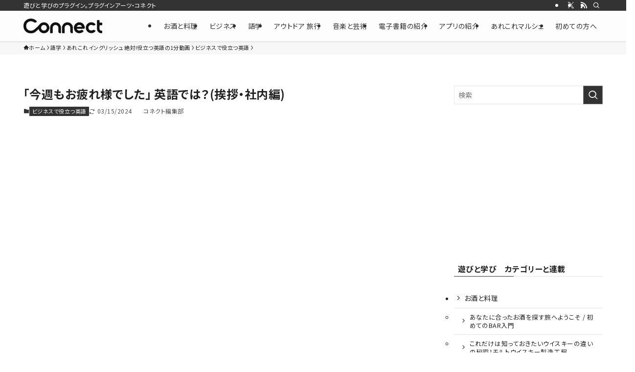

--- FILE ---
content_type: text/html; charset=UTF-8
request_url: https://connect.pluginarts.com/languages/arekore_english/business_e/b10/
body_size: 246699
content:
<!DOCTYPE html>
<html lang="ja" data-loaded="false" data-scrolled="false" data-spmenu="closed">
<head>
<meta charset="utf-8">
<meta name="format-detection" content="telephone=no">
<meta http-equiv="X-UA-Compatible" content="IE=edge">
<meta name="viewport" content="width=device-width, viewport-fit=cover">
<!-- Google Tag Manager -->
		<script>(function(w,d,s,l,i){w[l]=w[l]||[];w[l].push({'gtm.start':
		new Date().getTime(),event:'gtm.js'});var f=d.getElementsByTagName(s)[0],
		j=d.createElement(s),dl=l!='dataLayer'?'&l='+l:'';j.async=true;j.src=
		'https://www.googletagmanager.com/gtm.js?id='+i+dl;f.parentNode.insertBefore(j,f);
		})(window,document,'script','dataLayer','GTM-PXW9RHH');</script>
		<!-- End Google Tag Manager --><meta name='robots' content='index, follow, max-image-preview:large, max-snippet:-1, max-video-preview:-1' />

	<!-- This site is optimized with the Yoast SEO plugin v26.0 - https://yoast.com/wordpress/plugins/seo/ -->
	<title>「今週もお疲れ様でした」 英語では？(挨拶・社内編) - ビジネスで役立つ英語</title>
	<meta name="description" content="ビジネスに役立つ英語。週末の仕事終わりに使う「今週もお疲れさまでした」の英語を、イングリッシュ・パートナーズのメンバーが解説します。" />
	<link rel="canonical" href="https://connect.pluginarts.com/languages/arekore_english/business_e/b10/" />
	<meta property="og:locale" content="ja_JP" />
	<meta property="og:type" content="article" />
	<meta property="og:title" content="「今週もお疲れ様でした」 英語では？(挨拶・社内編) - ビジネスで役立つ英語" />
	<meta property="og:description" content="ビジネスに役立つ英語。週末の仕事終わりに使う「今週もお疲れさまでした」の英語を、イングリッシュ・パートナーズのメンバーが解説します。" />
	<meta property="og:url" content="https://connect.pluginarts.com/languages/arekore_english/business_e/b10/" />
	<meta property="og:site_name" content="プラグインアーツ・コネクト" />
	<meta property="article:published_time" content="2023-07-23T23:52:24+00:00" />
	<meta property="article:modified_time" content="2024-03-15T01:10:45+00:00" />
	<meta property="og:image" content="https://connect.pluginarts.com/wp/wp-content/uploads/2023/06/サムネb10.jpg" />
	<meta property="og:image:width" content="1280" />
	<meta property="og:image:height" content="720" />
	<meta property="og:image:type" content="image/jpeg" />
	<meta name="author" content="コネクト編集部" />
	<meta name="twitter:card" content="summary_large_image" />
	<meta name="twitter:creator" content="@Connect_KMatsu" />
	<meta name="twitter:site" content="@Connect_KMatsu" />
	<meta name="twitter:label1" content="執筆者" />
	<meta name="twitter:data1" content="コネクト編集部" />
	<meta name="twitter:label2" content="推定読み取り時間" />
	<meta name="twitter:data2" content="2分" />
	<script type="application/ld+json" class="yoast-schema-graph">{"@context":"https://schema.org","@graph":[{"@type":"Article","@id":"https://connect.pluginarts.com/languages/arekore_english/business_e/b10/#article","isPartOf":{"@id":"https://connect.pluginarts.com/languages/arekore_english/business_e/b10/"},"author":{"name":"コネクト編集部","@id":"https://connect.pluginarts.com/#/schema/person/d9d1fcba3667301e1285864ef422b574"},"headline":"「今週もお疲れ様でした」 英語では？(挨拶・社内編)","datePublished":"2023-07-23T23:52:24+00:00","dateModified":"2024-03-15T01:10:45+00:00","mainEntityOfPage":{"@id":"https://connect.pluginarts.com/languages/arekore_english/business_e/b10/"},"wordCount":30,"commentCount":0,"publisher":{"@id":"https://connect.pluginarts.com/#organization"},"image":{"@id":"https://connect.pluginarts.com/languages/arekore_english/business_e/b10/#primaryimage"},"thumbnailUrl":"https://connect.pluginarts.com/wp/wp-content/uploads/2023/06/サムネb10.jpg","keywords":["ビジネス挨拶の英語","社内会話英語"],"articleSection":["ビジネスで役立つ英語"],"inLanguage":"ja","potentialAction":[{"@type":"CommentAction","name":"Comment","target":["https://connect.pluginarts.com/languages/arekore_english/business_e/b10/#respond"]}]},{"@type":"WebPage","@id":"https://connect.pluginarts.com/languages/arekore_english/business_e/b10/","url":"https://connect.pluginarts.com/languages/arekore_english/business_e/b10/","name":"「今週もお疲れ様でした」 英語では？(挨拶・社内編) - ビジネスで役立つ英語","isPartOf":{"@id":"https://connect.pluginarts.com/#website"},"primaryImageOfPage":{"@id":"https://connect.pluginarts.com/languages/arekore_english/business_e/b10/#primaryimage"},"image":{"@id":"https://connect.pluginarts.com/languages/arekore_english/business_e/b10/#primaryimage"},"thumbnailUrl":"https://connect.pluginarts.com/wp/wp-content/uploads/2023/06/サムネb10.jpg","datePublished":"2023-07-23T23:52:24+00:00","dateModified":"2024-03-15T01:10:45+00:00","description":"ビジネスに役立つ英語。週末の仕事終わりに使う「今週もお疲れさまでした」の英語を、イングリッシュ・パートナーズのメンバーが解説します。","breadcrumb":{"@id":"https://connect.pluginarts.com/languages/arekore_english/business_e/b10/#breadcrumb"},"inLanguage":"ja","potentialAction":[{"@type":"ReadAction","target":["https://connect.pluginarts.com/languages/arekore_english/business_e/b10/"]}]},{"@type":"ImageObject","inLanguage":"ja","@id":"https://connect.pluginarts.com/languages/arekore_english/business_e/b10/#primaryimage","url":"https://connect.pluginarts.com/wp/wp-content/uploads/2023/06/サムネb10.jpg","contentUrl":"https://connect.pluginarts.com/wp/wp-content/uploads/2023/06/サムネb10.jpg","width":1280,"height":720,"caption":"今週もお疲れさまでしたの英語"},{"@type":"BreadcrumbList","@id":"https://connect.pluginarts.com/languages/arekore_english/business_e/b10/#breadcrumb","itemListElement":[{"@type":"ListItem","position":1,"name":"ホーム","item":"https://connect.pluginarts.com/"},{"@type":"ListItem","position":2,"name":"「今週もお疲れ様でした」 英語では？(挨拶・社内編)"}]},{"@type":"WebSite","@id":"https://connect.pluginarts.com/#website","url":"https://connect.pluginarts.com/","name":"プラグインアーツ・コネクト","description":"遊びと学びのプラグイン。プラグインアーツ・コネクト","publisher":{"@id":"https://connect.pluginarts.com/#organization"},"potentialAction":[{"@type":"SearchAction","target":{"@type":"EntryPoint","urlTemplate":"https://connect.pluginarts.com/?s={search_term_string}"},"query-input":{"@type":"PropertyValueSpecification","valueRequired":true,"valueName":"search_term_string"}}],"inLanguage":"ja"},{"@type":"Organization","@id":"https://connect.pluginarts.com/#organization","name":"プラグインアーツ・コネクト","url":"https://connect.pluginarts.com/","logo":{"@type":"ImageObject","inLanguage":"ja","@id":"https://connect.pluginarts.com/#/schema/logo/image/","url":"https://connect.pluginarts.com/wp/wp-content/uploads/2022/11/ogp.png","contentUrl":"https://connect.pluginarts.com/wp/wp-content/uploads/2022/11/ogp.png","width":1200,"height":630,"caption":"プラグインアーツ・コネクト"},"image":{"@id":"https://connect.pluginarts.com/#/schema/logo/image/"},"sameAs":["https://x.com/Connect_KMatsu"]},{"@type":"Person","@id":"https://connect.pluginarts.com/#/schema/person/d9d1fcba3667301e1285864ef422b574","name":"コネクト編集部","image":{"@type":"ImageObject","inLanguage":"ja","@id":"https://connect.pluginarts.com/#/schema/person/image/","url":"https://secure.gravatar.com/avatar/763ccd240aad355b35a9fc5e4536698d5c7d1072e45e1e8b8d78f52155432ebf?s=96&d=mm&r=g","contentUrl":"https://secure.gravatar.com/avatar/763ccd240aad355b35a9fc5e4536698d5c7d1072e45e1e8b8d78f52155432ebf?s=96&d=mm&r=g","caption":"コネクト編集部"},"description":"当サイト「プラグインアーツ・コネクト」の編集部です。 「学びと遊び」を自らのライフワークにプラグインしたいメンバーが勢ぞろい。投稿者の方々の記事を配信しながら、自ら刺激を受けています。 より多くのカテゴリーで参考、刺激になる情報を日々集めています。","url":"https://connect.pluginarts.com/author/connect-editor/"}]}</script>
	<!-- / Yoast SEO plugin. -->


<link rel="alternate" type="application/rss+xml" title="プラグインアーツ・コネクト &raquo; フィード" href="https://connect.pluginarts.com/feed/" />
<link rel="alternate" type="application/rss+xml" title="プラグインアーツ・コネクト &raquo; コメントフィード" href="https://connect.pluginarts.com/comments/feed/" />
<link rel="alternate" type="application/rss+xml" title="プラグインアーツ・コネクト &raquo; 「今週もお疲れ様でした」 英語では？(挨拶・社内編) のコメントのフィード" href="https://connect.pluginarts.com/languages/arekore_english/business_e/b10/feed/" />
<style id='wp-img-auto-sizes-contain-inline-css' type='text/css'>
img:is([sizes=auto i],[sizes^="auto," i]){contain-intrinsic-size:3000px 1500px}
/*# sourceURL=wp-img-auto-sizes-contain-inline-css */
</style>
<style id='wp-block-embed-inline-css' type='text/css'>
.wp-block-embed.alignleft,.wp-block-embed.alignright,.wp-block[data-align=left]>[data-type="core/embed"],.wp-block[data-align=right]>[data-type="core/embed"]{max-width:360px;width:100%}.wp-block-embed.alignleft .wp-block-embed__wrapper,.wp-block-embed.alignright .wp-block-embed__wrapper,.wp-block[data-align=left]>[data-type="core/embed"] .wp-block-embed__wrapper,.wp-block[data-align=right]>[data-type="core/embed"] .wp-block-embed__wrapper{min-width:280px}.wp-block-cover .wp-block-embed{min-height:240px;min-width:320px}.wp-block-embed{overflow-wrap:break-word}.wp-block-embed :where(figcaption){margin-bottom:1em;margin-top:.5em}.wp-block-embed iframe{max-width:100%}.wp-block-embed__wrapper{position:relative}.wp-embed-responsive .wp-has-aspect-ratio .wp-block-embed__wrapper:before{content:"";display:block;padding-top:50%}.wp-embed-responsive .wp-has-aspect-ratio iframe{bottom:0;height:100%;left:0;position:absolute;right:0;top:0;width:100%}.wp-embed-responsive .wp-embed-aspect-21-9 .wp-block-embed__wrapper:before{padding-top:42.85%}.wp-embed-responsive .wp-embed-aspect-18-9 .wp-block-embed__wrapper:before{padding-top:50%}.wp-embed-responsive .wp-embed-aspect-16-9 .wp-block-embed__wrapper:before{padding-top:56.25%}.wp-embed-responsive .wp-embed-aspect-4-3 .wp-block-embed__wrapper:before{padding-top:75%}.wp-embed-responsive .wp-embed-aspect-1-1 .wp-block-embed__wrapper:before{padding-top:100%}.wp-embed-responsive .wp-embed-aspect-9-16 .wp-block-embed__wrapper:before{padding-top:177.77%}.wp-embed-responsive .wp-embed-aspect-1-2 .wp-block-embed__wrapper:before{padding-top:200%}
/*# sourceURL=https://connect.pluginarts.com/wp/wp-includes/blocks/embed/style.min.css */
</style>
<style id='wp-block-heading-inline-css' type='text/css'>
h1:where(.wp-block-heading).has-background,h2:where(.wp-block-heading).has-background,h3:where(.wp-block-heading).has-background,h4:where(.wp-block-heading).has-background,h5:where(.wp-block-heading).has-background,h6:where(.wp-block-heading).has-background{padding:1.25em 2.375em}h1.has-text-align-left[style*=writing-mode]:where([style*=vertical-lr]),h1.has-text-align-right[style*=writing-mode]:where([style*=vertical-rl]),h2.has-text-align-left[style*=writing-mode]:where([style*=vertical-lr]),h2.has-text-align-right[style*=writing-mode]:where([style*=vertical-rl]),h3.has-text-align-left[style*=writing-mode]:where([style*=vertical-lr]),h3.has-text-align-right[style*=writing-mode]:where([style*=vertical-rl]),h4.has-text-align-left[style*=writing-mode]:where([style*=vertical-lr]),h4.has-text-align-right[style*=writing-mode]:where([style*=vertical-rl]),h5.has-text-align-left[style*=writing-mode]:where([style*=vertical-lr]),h5.has-text-align-right[style*=writing-mode]:where([style*=vertical-rl]),h6.has-text-align-left[style*=writing-mode]:where([style*=vertical-lr]),h6.has-text-align-right[style*=writing-mode]:where([style*=vertical-rl]){rotate:180deg}
/*# sourceURL=https://connect.pluginarts.com/wp/wp-includes/blocks/heading/style.min.css */
</style>
<style id='wp-block-paragraph-inline-css' type='text/css'>
.is-small-text{font-size:.875em}.is-regular-text{font-size:1em}.is-large-text{font-size:2.25em}.is-larger-text{font-size:3em}.has-drop-cap:not(:focus):first-letter{float:left;font-size:8.4em;font-style:normal;font-weight:100;line-height:.68;margin:.05em .1em 0 0;text-transform:uppercase}body.rtl .has-drop-cap:not(:focus):first-letter{float:none;margin-left:.1em}p.has-drop-cap.has-background{overflow:hidden}:root :where(p.has-background){padding:1.25em 2.375em}:where(p.has-text-color:not(.has-link-color)) a{color:inherit}p.has-text-align-left[style*="writing-mode:vertical-lr"],p.has-text-align-right[style*="writing-mode:vertical-rl"]{rotate:180deg}
/*# sourceURL=https://connect.pluginarts.com/wp/wp-includes/blocks/paragraph/style.min.css */
</style>
<style id='wp-block-separator-inline-css' type='text/css'>
@charset "UTF-8";.wp-block-separator{border:none;border-top:2px solid}:root :where(.wp-block-separator.is-style-dots){height:auto;line-height:1;text-align:center}:root :where(.wp-block-separator.is-style-dots):before{color:currentColor;content:"···";font-family:serif;font-size:1.5em;letter-spacing:2em;padding-left:2em}.wp-block-separator.is-style-dots{background:none!important;border:none!important}
/*# sourceURL=https://connect.pluginarts.com/wp/wp-includes/blocks/separator/style.min.css */
</style>
<style id='wp-block-group-inline-css' type='text/css'>
.wp-block-group{box-sizing:border-box}:where(.wp-block-group.wp-block-group-is-layout-constrained){position:relative}
/*# sourceURL=https://connect.pluginarts.com/wp/wp-includes/blocks/group/style.min.css */
</style>
<style id='wp-block-columns-inline-css' type='text/css'>
.wp-block-columns{box-sizing:border-box;display:flex;flex-wrap:wrap!important}@media (min-width:782px){.wp-block-columns{flex-wrap:nowrap!important}}.wp-block-columns{align-items:normal!important}.wp-block-columns.are-vertically-aligned-top{align-items:flex-start}.wp-block-columns.are-vertically-aligned-center{align-items:center}.wp-block-columns.are-vertically-aligned-bottom{align-items:flex-end}@media (max-width:781px){.wp-block-columns:not(.is-not-stacked-on-mobile)>.wp-block-column{flex-basis:100%!important}}@media (min-width:782px){.wp-block-columns:not(.is-not-stacked-on-mobile)>.wp-block-column{flex-basis:0;flex-grow:1}.wp-block-columns:not(.is-not-stacked-on-mobile)>.wp-block-column[style*=flex-basis]{flex-grow:0}}.wp-block-columns.is-not-stacked-on-mobile{flex-wrap:nowrap!important}.wp-block-columns.is-not-stacked-on-mobile>.wp-block-column{flex-basis:0;flex-grow:1}.wp-block-columns.is-not-stacked-on-mobile>.wp-block-column[style*=flex-basis]{flex-grow:0}:where(.wp-block-columns){margin-bottom:1.75em}:where(.wp-block-columns.has-background){padding:1.25em 2.375em}.wp-block-column{flex-grow:1;min-width:0;overflow-wrap:break-word;word-break:break-word}.wp-block-column.is-vertically-aligned-top{align-self:flex-start}.wp-block-column.is-vertically-aligned-center{align-self:center}.wp-block-column.is-vertically-aligned-bottom{align-self:flex-end}.wp-block-column.is-vertically-aligned-stretch{align-self:stretch}.wp-block-column.is-vertically-aligned-bottom,.wp-block-column.is-vertically-aligned-center,.wp-block-column.is-vertically-aligned-top{width:100%}
/*# sourceURL=https://connect.pluginarts.com/wp/wp-includes/blocks/columns/style.min.css */
</style>
<style id='wp-block-image-inline-css' type='text/css'>
.wp-block-image>a,.wp-block-image>figure>a{display:inline-block}.wp-block-image img{box-sizing:border-box;height:auto;max-width:100%;vertical-align:bottom}@media not (prefers-reduced-motion){.wp-block-image img.hide{visibility:hidden}.wp-block-image img.show{animation:show-content-image .4s}}.wp-block-image[style*=border-radius] img,.wp-block-image[style*=border-radius]>a{border-radius:inherit}.wp-block-image.has-custom-border img{box-sizing:border-box}.wp-block-image.aligncenter{text-align:center}.wp-block-image.alignfull>a,.wp-block-image.alignwide>a{width:100%}.wp-block-image.alignfull img,.wp-block-image.alignwide img{height:auto;width:100%}.wp-block-image .aligncenter,.wp-block-image .alignleft,.wp-block-image .alignright,.wp-block-image.aligncenter,.wp-block-image.alignleft,.wp-block-image.alignright{display:table}.wp-block-image .aligncenter>figcaption,.wp-block-image .alignleft>figcaption,.wp-block-image .alignright>figcaption,.wp-block-image.aligncenter>figcaption,.wp-block-image.alignleft>figcaption,.wp-block-image.alignright>figcaption{caption-side:bottom;display:table-caption}.wp-block-image .alignleft{float:left;margin:.5em 1em .5em 0}.wp-block-image .alignright{float:right;margin:.5em 0 .5em 1em}.wp-block-image .aligncenter{margin-left:auto;margin-right:auto}.wp-block-image :where(figcaption){margin-bottom:1em;margin-top:.5em}.wp-block-image.is-style-circle-mask img{border-radius:9999px}@supports ((-webkit-mask-image:none) or (mask-image:none)) or (-webkit-mask-image:none){.wp-block-image.is-style-circle-mask img{border-radius:0;-webkit-mask-image:url('data:image/svg+xml;utf8,<svg viewBox="0 0 100 100" xmlns="http://www.w3.org/2000/svg"><circle cx="50" cy="50" r="50"/></svg>');mask-image:url('data:image/svg+xml;utf8,<svg viewBox="0 0 100 100" xmlns="http://www.w3.org/2000/svg"><circle cx="50" cy="50" r="50"/></svg>');mask-mode:alpha;-webkit-mask-position:center;mask-position:center;-webkit-mask-repeat:no-repeat;mask-repeat:no-repeat;-webkit-mask-size:contain;mask-size:contain}}:root :where(.wp-block-image.is-style-rounded img,.wp-block-image .is-style-rounded img){border-radius:9999px}.wp-block-image figure{margin:0}.wp-lightbox-container{display:flex;flex-direction:column;position:relative}.wp-lightbox-container img{cursor:zoom-in}.wp-lightbox-container img:hover+button{opacity:1}.wp-lightbox-container button{align-items:center;backdrop-filter:blur(16px) saturate(180%);background-color:#5a5a5a40;border:none;border-radius:4px;cursor:zoom-in;display:flex;height:20px;justify-content:center;opacity:0;padding:0;position:absolute;right:16px;text-align:center;top:16px;width:20px;z-index:100}@media not (prefers-reduced-motion){.wp-lightbox-container button{transition:opacity .2s ease}}.wp-lightbox-container button:focus-visible{outline:3px auto #5a5a5a40;outline:3px auto -webkit-focus-ring-color;outline-offset:3px}.wp-lightbox-container button:hover{cursor:pointer;opacity:1}.wp-lightbox-container button:focus{opacity:1}.wp-lightbox-container button:focus,.wp-lightbox-container button:hover,.wp-lightbox-container button:not(:hover):not(:active):not(.has-background){background-color:#5a5a5a40;border:none}.wp-lightbox-overlay{box-sizing:border-box;cursor:zoom-out;height:100vh;left:0;overflow:hidden;position:fixed;top:0;visibility:hidden;width:100%;z-index:100000}.wp-lightbox-overlay .close-button{align-items:center;cursor:pointer;display:flex;justify-content:center;min-height:40px;min-width:40px;padding:0;position:absolute;right:calc(env(safe-area-inset-right) + 16px);top:calc(env(safe-area-inset-top) + 16px);z-index:5000000}.wp-lightbox-overlay .close-button:focus,.wp-lightbox-overlay .close-button:hover,.wp-lightbox-overlay .close-button:not(:hover):not(:active):not(.has-background){background:none;border:none}.wp-lightbox-overlay .lightbox-image-container{height:var(--wp--lightbox-container-height);left:50%;overflow:hidden;position:absolute;top:50%;transform:translate(-50%,-50%);transform-origin:top left;width:var(--wp--lightbox-container-width);z-index:9999999999}.wp-lightbox-overlay .wp-block-image{align-items:center;box-sizing:border-box;display:flex;height:100%;justify-content:center;margin:0;position:relative;transform-origin:0 0;width:100%;z-index:3000000}.wp-lightbox-overlay .wp-block-image img{height:var(--wp--lightbox-image-height);min-height:var(--wp--lightbox-image-height);min-width:var(--wp--lightbox-image-width);width:var(--wp--lightbox-image-width)}.wp-lightbox-overlay .wp-block-image figcaption{display:none}.wp-lightbox-overlay button{background:none;border:none}.wp-lightbox-overlay .scrim{background-color:#fff;height:100%;opacity:.9;position:absolute;width:100%;z-index:2000000}.wp-lightbox-overlay.active{visibility:visible}@media not (prefers-reduced-motion){.wp-lightbox-overlay.active{animation:turn-on-visibility .25s both}.wp-lightbox-overlay.active img{animation:turn-on-visibility .35s both}.wp-lightbox-overlay.show-closing-animation:not(.active){animation:turn-off-visibility .35s both}.wp-lightbox-overlay.show-closing-animation:not(.active) img{animation:turn-off-visibility .25s both}.wp-lightbox-overlay.zoom.active{animation:none;opacity:1;visibility:visible}.wp-lightbox-overlay.zoom.active .lightbox-image-container{animation:lightbox-zoom-in .4s}.wp-lightbox-overlay.zoom.active .lightbox-image-container img{animation:none}.wp-lightbox-overlay.zoom.active .scrim{animation:turn-on-visibility .4s forwards}.wp-lightbox-overlay.zoom.show-closing-animation:not(.active){animation:none}.wp-lightbox-overlay.zoom.show-closing-animation:not(.active) .lightbox-image-container{animation:lightbox-zoom-out .4s}.wp-lightbox-overlay.zoom.show-closing-animation:not(.active) .lightbox-image-container img{animation:none}.wp-lightbox-overlay.zoom.show-closing-animation:not(.active) .scrim{animation:turn-off-visibility .4s forwards}}@keyframes show-content-image{0%{visibility:hidden}99%{visibility:hidden}to{visibility:visible}}@keyframes turn-on-visibility{0%{opacity:0}to{opacity:1}}@keyframes turn-off-visibility{0%{opacity:1;visibility:visible}99%{opacity:0;visibility:visible}to{opacity:0;visibility:hidden}}@keyframes lightbox-zoom-in{0%{transform:translate(calc((-100vw + var(--wp--lightbox-scrollbar-width))/2 + var(--wp--lightbox-initial-left-position)),calc(-50vh + var(--wp--lightbox-initial-top-position))) scale(var(--wp--lightbox-scale))}to{transform:translate(-50%,-50%) scale(1)}}@keyframes lightbox-zoom-out{0%{transform:translate(-50%,-50%) scale(1);visibility:visible}99%{visibility:visible}to{transform:translate(calc((-100vw + var(--wp--lightbox-scrollbar-width))/2 + var(--wp--lightbox-initial-left-position)),calc(-50vh + var(--wp--lightbox-initial-top-position))) scale(var(--wp--lightbox-scale));visibility:hidden}}
/*# sourceURL=https://connect.pluginarts.com/wp/wp-includes/blocks/image/style.min.css */
</style>
<style id='wp-block-library-inline-css' type='text/css'>
:root{--wp-block-synced-color:#7a00df;--wp-block-synced-color--rgb:122,0,223;--wp-bound-block-color:var(--wp-block-synced-color);--wp-editor-canvas-background:#ddd;--wp-admin-theme-color:#007cba;--wp-admin-theme-color--rgb:0,124,186;--wp-admin-theme-color-darker-10:#006ba1;--wp-admin-theme-color-darker-10--rgb:0,107,160.5;--wp-admin-theme-color-darker-20:#005a87;--wp-admin-theme-color-darker-20--rgb:0,90,135;--wp-admin-border-width-focus:2px}@media (min-resolution:192dpi){:root{--wp-admin-border-width-focus:1.5px}}.wp-element-button{cursor:pointer}:root .has-very-light-gray-background-color{background-color:#eee}:root .has-very-dark-gray-background-color{background-color:#313131}:root .has-very-light-gray-color{color:#eee}:root .has-very-dark-gray-color{color:#313131}:root .has-vivid-green-cyan-to-vivid-cyan-blue-gradient-background{background:linear-gradient(135deg,#00d084,#0693e3)}:root .has-purple-crush-gradient-background{background:linear-gradient(135deg,#34e2e4,#4721fb 50%,#ab1dfe)}:root .has-hazy-dawn-gradient-background{background:linear-gradient(135deg,#faaca8,#dad0ec)}:root .has-subdued-olive-gradient-background{background:linear-gradient(135deg,#fafae1,#67a671)}:root .has-atomic-cream-gradient-background{background:linear-gradient(135deg,#fdd79a,#004a59)}:root .has-nightshade-gradient-background{background:linear-gradient(135deg,#330968,#31cdcf)}:root .has-midnight-gradient-background{background:linear-gradient(135deg,#020381,#2874fc)}:root{--wp--preset--font-size--normal:16px;--wp--preset--font-size--huge:42px}.has-regular-font-size{font-size:1em}.has-larger-font-size{font-size:2.625em}.has-normal-font-size{font-size:var(--wp--preset--font-size--normal)}.has-huge-font-size{font-size:var(--wp--preset--font-size--huge)}.has-text-align-center{text-align:center}.has-text-align-left{text-align:left}.has-text-align-right{text-align:right}.has-fit-text{white-space:nowrap!important}#end-resizable-editor-section{display:none}.aligncenter{clear:both}.items-justified-left{justify-content:flex-start}.items-justified-center{justify-content:center}.items-justified-right{justify-content:flex-end}.items-justified-space-between{justify-content:space-between}.screen-reader-text{border:0;clip-path:inset(50%);height:1px;margin:-1px;overflow:hidden;padding:0;position:absolute;width:1px;word-wrap:normal!important}.screen-reader-text:focus{background-color:#ddd;clip-path:none;color:#444;display:block;font-size:1em;height:auto;left:5px;line-height:normal;padding:15px 23px 14px;text-decoration:none;top:5px;width:auto;z-index:100000}html :where(.has-border-color){border-style:solid}html :where([style*=border-top-color]){border-top-style:solid}html :where([style*=border-right-color]){border-right-style:solid}html :where([style*=border-bottom-color]){border-bottom-style:solid}html :where([style*=border-left-color]){border-left-style:solid}html :where([style*=border-width]){border-style:solid}html :where([style*=border-top-width]){border-top-style:solid}html :where([style*=border-right-width]){border-right-style:solid}html :where([style*=border-bottom-width]){border-bottom-style:solid}html :where([style*=border-left-width]){border-left-style:solid}html :where(img[class*=wp-image-]){height:auto;max-width:100%}:where(figure){margin:0 0 1em}html :where(.is-position-sticky){--wp-admin--admin-bar--position-offset:var(--wp-admin--admin-bar--height,0px)}@media screen and (max-width:600px){html :where(.is-position-sticky){--wp-admin--admin-bar--position-offset:0px}}

/*# sourceURL=wp-block-library-inline-css */
</style><style id='global-styles-inline-css' type='text/css'>
:root{--wp--preset--aspect-ratio--square: 1;--wp--preset--aspect-ratio--4-3: 4/3;--wp--preset--aspect-ratio--3-4: 3/4;--wp--preset--aspect-ratio--3-2: 3/2;--wp--preset--aspect-ratio--2-3: 2/3;--wp--preset--aspect-ratio--16-9: 16/9;--wp--preset--aspect-ratio--9-16: 9/16;--wp--preset--color--black: #000;--wp--preset--color--cyan-bluish-gray: #abb8c3;--wp--preset--color--white: #fff;--wp--preset--color--pale-pink: #f78da7;--wp--preset--color--vivid-red: #cf2e2e;--wp--preset--color--luminous-vivid-orange: #ff6900;--wp--preset--color--luminous-vivid-amber: #fcb900;--wp--preset--color--light-green-cyan: #7bdcb5;--wp--preset--color--vivid-green-cyan: #00d084;--wp--preset--color--pale-cyan-blue: #8ed1fc;--wp--preset--color--vivid-cyan-blue: #0693e3;--wp--preset--color--vivid-purple: #9b51e0;--wp--preset--color--swl-main: var(--color_main);--wp--preset--color--swl-main-thin: var(--color_main_thin);--wp--preset--color--swl-gray: var(--color_gray);--wp--preset--color--swl-deep-01: var(--color_deep01);--wp--preset--color--swl-deep-02: var(--color_deep02);--wp--preset--color--swl-deep-03: var(--color_deep03);--wp--preset--color--swl-deep-04: var(--color_deep04);--wp--preset--color--swl-pale-01: var(--color_pale01);--wp--preset--color--swl-pale-02: var(--color_pale02);--wp--preset--color--swl-pale-03: var(--color_pale03);--wp--preset--color--swl-pale-04: var(--color_pale04);--wp--preset--gradient--vivid-cyan-blue-to-vivid-purple: linear-gradient(135deg,rgb(6,147,227) 0%,rgb(155,81,224) 100%);--wp--preset--gradient--light-green-cyan-to-vivid-green-cyan: linear-gradient(135deg,rgb(122,220,180) 0%,rgb(0,208,130) 100%);--wp--preset--gradient--luminous-vivid-amber-to-luminous-vivid-orange: linear-gradient(135deg,rgb(252,185,0) 0%,rgb(255,105,0) 100%);--wp--preset--gradient--luminous-vivid-orange-to-vivid-red: linear-gradient(135deg,rgb(255,105,0) 0%,rgb(207,46,46) 100%);--wp--preset--gradient--very-light-gray-to-cyan-bluish-gray: linear-gradient(135deg,rgb(238,238,238) 0%,rgb(169,184,195) 100%);--wp--preset--gradient--cool-to-warm-spectrum: linear-gradient(135deg,rgb(74,234,220) 0%,rgb(151,120,209) 20%,rgb(207,42,186) 40%,rgb(238,44,130) 60%,rgb(251,105,98) 80%,rgb(254,248,76) 100%);--wp--preset--gradient--blush-light-purple: linear-gradient(135deg,rgb(255,206,236) 0%,rgb(152,150,240) 100%);--wp--preset--gradient--blush-bordeaux: linear-gradient(135deg,rgb(254,205,165) 0%,rgb(254,45,45) 50%,rgb(107,0,62) 100%);--wp--preset--gradient--luminous-dusk: linear-gradient(135deg,rgb(255,203,112) 0%,rgb(199,81,192) 50%,rgb(65,88,208) 100%);--wp--preset--gradient--pale-ocean: linear-gradient(135deg,rgb(255,245,203) 0%,rgb(182,227,212) 50%,rgb(51,167,181) 100%);--wp--preset--gradient--electric-grass: linear-gradient(135deg,rgb(202,248,128) 0%,rgb(113,206,126) 100%);--wp--preset--gradient--midnight: linear-gradient(135deg,rgb(2,3,129) 0%,rgb(40,116,252) 100%);--wp--preset--font-size--small: 0.9em;--wp--preset--font-size--medium: 1.1em;--wp--preset--font-size--large: 1.25em;--wp--preset--font-size--x-large: 42px;--wp--preset--font-size--xs: 0.75em;--wp--preset--font-size--huge: 1.6em;--wp--preset--spacing--20: 0.44rem;--wp--preset--spacing--30: 0.67rem;--wp--preset--spacing--40: 1rem;--wp--preset--spacing--50: 1.5rem;--wp--preset--spacing--60: 2.25rem;--wp--preset--spacing--70: 3.38rem;--wp--preset--spacing--80: 5.06rem;--wp--preset--shadow--natural: 6px 6px 9px rgba(0, 0, 0, 0.2);--wp--preset--shadow--deep: 12px 12px 50px rgba(0, 0, 0, 0.4);--wp--preset--shadow--sharp: 6px 6px 0px rgba(0, 0, 0, 0.2);--wp--preset--shadow--outlined: 6px 6px 0px -3px rgb(255, 255, 255), 6px 6px rgb(0, 0, 0);--wp--preset--shadow--crisp: 6px 6px 0px rgb(0, 0, 0);}:where(.is-layout-flex){gap: 0.5em;}:where(.is-layout-grid){gap: 0.5em;}body .is-layout-flex{display: flex;}.is-layout-flex{flex-wrap: wrap;align-items: center;}.is-layout-flex > :is(*, div){margin: 0;}body .is-layout-grid{display: grid;}.is-layout-grid > :is(*, div){margin: 0;}:where(.wp-block-columns.is-layout-flex){gap: 2em;}:where(.wp-block-columns.is-layout-grid){gap: 2em;}:where(.wp-block-post-template.is-layout-flex){gap: 1.25em;}:where(.wp-block-post-template.is-layout-grid){gap: 1.25em;}.has-black-color{color: var(--wp--preset--color--black) !important;}.has-cyan-bluish-gray-color{color: var(--wp--preset--color--cyan-bluish-gray) !important;}.has-white-color{color: var(--wp--preset--color--white) !important;}.has-pale-pink-color{color: var(--wp--preset--color--pale-pink) !important;}.has-vivid-red-color{color: var(--wp--preset--color--vivid-red) !important;}.has-luminous-vivid-orange-color{color: var(--wp--preset--color--luminous-vivid-orange) !important;}.has-luminous-vivid-amber-color{color: var(--wp--preset--color--luminous-vivid-amber) !important;}.has-light-green-cyan-color{color: var(--wp--preset--color--light-green-cyan) !important;}.has-vivid-green-cyan-color{color: var(--wp--preset--color--vivid-green-cyan) !important;}.has-pale-cyan-blue-color{color: var(--wp--preset--color--pale-cyan-blue) !important;}.has-vivid-cyan-blue-color{color: var(--wp--preset--color--vivid-cyan-blue) !important;}.has-vivid-purple-color{color: var(--wp--preset--color--vivid-purple) !important;}.has-black-background-color{background-color: var(--wp--preset--color--black) !important;}.has-cyan-bluish-gray-background-color{background-color: var(--wp--preset--color--cyan-bluish-gray) !important;}.has-white-background-color{background-color: var(--wp--preset--color--white) !important;}.has-pale-pink-background-color{background-color: var(--wp--preset--color--pale-pink) !important;}.has-vivid-red-background-color{background-color: var(--wp--preset--color--vivid-red) !important;}.has-luminous-vivid-orange-background-color{background-color: var(--wp--preset--color--luminous-vivid-orange) !important;}.has-luminous-vivid-amber-background-color{background-color: var(--wp--preset--color--luminous-vivid-amber) !important;}.has-light-green-cyan-background-color{background-color: var(--wp--preset--color--light-green-cyan) !important;}.has-vivid-green-cyan-background-color{background-color: var(--wp--preset--color--vivid-green-cyan) !important;}.has-pale-cyan-blue-background-color{background-color: var(--wp--preset--color--pale-cyan-blue) !important;}.has-vivid-cyan-blue-background-color{background-color: var(--wp--preset--color--vivid-cyan-blue) !important;}.has-vivid-purple-background-color{background-color: var(--wp--preset--color--vivid-purple) !important;}.has-black-border-color{border-color: var(--wp--preset--color--black) !important;}.has-cyan-bluish-gray-border-color{border-color: var(--wp--preset--color--cyan-bluish-gray) !important;}.has-white-border-color{border-color: var(--wp--preset--color--white) !important;}.has-pale-pink-border-color{border-color: var(--wp--preset--color--pale-pink) !important;}.has-vivid-red-border-color{border-color: var(--wp--preset--color--vivid-red) !important;}.has-luminous-vivid-orange-border-color{border-color: var(--wp--preset--color--luminous-vivid-orange) !important;}.has-luminous-vivid-amber-border-color{border-color: var(--wp--preset--color--luminous-vivid-amber) !important;}.has-light-green-cyan-border-color{border-color: var(--wp--preset--color--light-green-cyan) !important;}.has-vivid-green-cyan-border-color{border-color: var(--wp--preset--color--vivid-green-cyan) !important;}.has-pale-cyan-blue-border-color{border-color: var(--wp--preset--color--pale-cyan-blue) !important;}.has-vivid-cyan-blue-border-color{border-color: var(--wp--preset--color--vivid-cyan-blue) !important;}.has-vivid-purple-border-color{border-color: var(--wp--preset--color--vivid-purple) !important;}.has-vivid-cyan-blue-to-vivid-purple-gradient-background{background: var(--wp--preset--gradient--vivid-cyan-blue-to-vivid-purple) !important;}.has-light-green-cyan-to-vivid-green-cyan-gradient-background{background: var(--wp--preset--gradient--light-green-cyan-to-vivid-green-cyan) !important;}.has-luminous-vivid-amber-to-luminous-vivid-orange-gradient-background{background: var(--wp--preset--gradient--luminous-vivid-amber-to-luminous-vivid-orange) !important;}.has-luminous-vivid-orange-to-vivid-red-gradient-background{background: var(--wp--preset--gradient--luminous-vivid-orange-to-vivid-red) !important;}.has-very-light-gray-to-cyan-bluish-gray-gradient-background{background: var(--wp--preset--gradient--very-light-gray-to-cyan-bluish-gray) !important;}.has-cool-to-warm-spectrum-gradient-background{background: var(--wp--preset--gradient--cool-to-warm-spectrum) !important;}.has-blush-light-purple-gradient-background{background: var(--wp--preset--gradient--blush-light-purple) !important;}.has-blush-bordeaux-gradient-background{background: var(--wp--preset--gradient--blush-bordeaux) !important;}.has-luminous-dusk-gradient-background{background: var(--wp--preset--gradient--luminous-dusk) !important;}.has-pale-ocean-gradient-background{background: var(--wp--preset--gradient--pale-ocean) !important;}.has-electric-grass-gradient-background{background: var(--wp--preset--gradient--electric-grass) !important;}.has-midnight-gradient-background{background: var(--wp--preset--gradient--midnight) !important;}.has-small-font-size{font-size: var(--wp--preset--font-size--small) !important;}.has-medium-font-size{font-size: var(--wp--preset--font-size--medium) !important;}.has-large-font-size{font-size: var(--wp--preset--font-size--large) !important;}.has-x-large-font-size{font-size: var(--wp--preset--font-size--x-large) !important;}
:where(.wp-block-columns.is-layout-flex){gap: 2em;}:where(.wp-block-columns.is-layout-grid){gap: 2em;}
/*# sourceURL=global-styles-inline-css */
</style>

<link rel='stylesheet' id='swell-icons-css' href='https://connect.pluginarts.com/wp/wp-content/themes/swell/build/css/swell-icons.css?ver=2.15.0' type='text/css' media='all' />
<style id='main_style-inline-css' type='text/css'>
.c-infoBar__btn,.is-style-btn_shiny a{overflow:hidden;position:relative;transition:opacity .25s,-webkit-transform .25s;transition:opacity .25s,transform .25s;transition:opacity .25s,transform .25s,-webkit-transform .25s;z-index:0}.c-infoBar__btn:before,.is-style-btn_shiny a:before{background-image:linear-gradient(90deg,hsla(0,0%,100%,0),hsla(0,0%,100%,.6) 80%,hsla(0,0%,100%,0));content:"";height:200px;left:-120px;position:absolute;top:50%;-webkit-transform:translateY(-50%) rotate(25deg);transform:translateY(-50%) rotate(25deg);width:80px}.c-infoBar__btn:after,.is-style-btn_shiny a:after{-webkit-animation-duration:3s;animation-duration:3s;-webkit-animation-iteration-count:infinite;animation-iteration-count:infinite;-webkit-animation-name:shiny_btn;animation-name:shiny_btn;-webkit-animation-timing-function:ease-in-out;animation-timing-function:ease-in-out;background-image:linear-gradient(100deg,hsla(0,0%,100%,0),#fff);content:"";height:100%;left:-100px;position:absolute;top:0;width:50px}.c-infoBar__btn:hover,.is-style-btn_shiny a:hover{-webkit-transform:translateY(2px);transform:translateY(2px)}.c-infoBar__btn:hover:before,.is-style-btn_shiny a:hover:before{left:110%;transition:.25s ease-in-out}.c-infoBar__btn:hover:after,.is-style-btn_shiny a:hover:after{-webkit-animation:none;animation:none}#fix_bottom_menu:before,.c-infoBar:before,.c-mvBtn__btn:before,.l-fixHeader:before,.p-spMenu__inner:before,[data-type=type1] .p-blogCard__inner:before{content:"";height:100%;left:0;position:absolute;top:0;width:100%;z-index:0}.wp-block-image.is-style-shadow img,.wp-block-video.is-style-shadow video,img.shadow{box-shadow:0 2px 8px rgba(0,0,0,.1),0 4px 8px -4px rgba(0,0,0,.2)}.w-pageTop,.w-singleBottom,.w-singleTop{margin:2em 0}.c-categoryList:before,.c-tagList:before,.c-taxList:before,code.dir_name:before,code.file_name:before{-webkit-font-smoothing:antialiased;-moz-osx-font-smoothing:grayscale;font-family:icomoon!important;font-style:normal;font-variant:normal;font-weight:400;line-height:1;text-transform:none}.c-categoryList__separation:after,.p-breadcrumb__item:after{background-color:currentcolor;-webkit-clip-path:polygon(45% 9%,75% 51%,45% 90%,30% 90%,60% 50%,30% 10%);clip-path:polygon(45% 9%,75% 51%,45% 90%,30% 90%,60% 50%,30% 10%);content:"";display:block;height:10px;margin:0;opacity:.8;width:10px}@-webkit-keyframes flash{0%{opacity:.6}to{opacity:1}}@keyframes flash{0%{opacity:.6}to{opacity:1}}@-webkit-keyframes FadeIn{to{opacity:1}}@keyframes FadeIn{to{opacity:1}}@-webkit-keyframes FadeInFromX{to{opacity:1;-webkit-transform:translateX(0);transform:translateX(0)}}@keyframes FadeInFromX{to{opacity:1;-webkit-transform:translateX(0);transform:translateX(0)}}@-webkit-keyframes FadeInFromY{to{opacity:1;-webkit-transform:translateY(0);transform:translateY(0)}}@keyframes FadeInFromY{to{opacity:1;-webkit-transform:translateY(0);transform:translateY(0)}}@-webkit-keyframes flowing_text{to{-webkit-transform:translateX(-100%);transform:translateX(-100%)}}@keyframes flowing_text{to{-webkit-transform:translateX(-100%);transform:translateX(-100%)}}@-webkit-keyframes shiny_btn{0%{opacity:0;-webkit-transform:scale(0) rotate(25deg);transform:scale(0) rotate(25deg)}84%{opacity:0;-webkit-transform:scale(0) rotate(25deg);transform:scale(0) rotate(25deg)}85%{opacity:.9;-webkit-transform:scale(1) rotate(25deg);transform:scale(1) rotate(25deg)}to{opacity:0;-webkit-transform:scale(50) rotate(25deg);transform:scale(50) rotate(25deg)}}@keyframes shiny_btn{0%{opacity:0;-webkit-transform:scale(0) rotate(25deg);transform:scale(0) rotate(25deg)}84%{opacity:0;-webkit-transform:scale(0) rotate(25deg);transform:scale(0) rotate(25deg)}85%{opacity:.9;-webkit-transform:scale(1) rotate(25deg);transform:scale(1) rotate(25deg)}to{opacity:0;-webkit-transform:scale(50) rotate(25deg);transform:scale(50) rotate(25deg)}}@-webkit-keyframes leftToRight{0%{-webkit-transform:scale(1.1) translateX(-1%);transform:scale(1.1) translateX(-1%)}to{-webkit-transform:scale(1.1) translateX(1%);transform:scale(1.1) translateX(1%)}}@keyframes leftToRight{0%{-webkit-transform:scale(1.1) translateX(-1%);transform:scale(1.1) translateX(-1%)}to{-webkit-transform:scale(1.1) translateX(1%);transform:scale(1.1) translateX(1%)}}@-webkit-keyframes zoomUp{0%{-webkit-transform:scale(1);transform:scale(1)}to{-webkit-transform:scale(1.1);transform:scale(1.1)}}@keyframes zoomUp{0%{-webkit-transform:scale(1);transform:scale(1)}to{-webkit-transform:scale(1.1);transform:scale(1.1)}}@-webkit-keyframes FloatVertical{0%{-webkit-transform:translate3d(0,4px,0);transform:translate3d(0,4px,0)}50%{-webkit-transform:translate3d(0,-4px,0);transform:translate3d(0,-4px,0)}to{-webkit-transform:translate3d(0,4px,0);transform:translate3d(0,4px,0)}}@keyframes FloatVertical{0%{-webkit-transform:translate3d(0,4px,0);transform:translate3d(0,4px,0)}50%{-webkit-transform:translate3d(0,-4px,0);transform:translate3d(0,-4px,0)}to{-webkit-transform:translate3d(0,4px,0);transform:translate3d(0,4px,0)}}@-webkit-keyframes FloatHorizontal{0%{-webkit-transform:translate3d(4px,0,0);transform:translate3d(4px,0,0)}50%{-webkit-transform:translate3d(-4px,0,0);transform:translate3d(-4px,0,0)}to{-webkit-transform:translate3d(4px,0,0);transform:translate3d(4px,0,0)}}@keyframes FloatHorizontal{0%{-webkit-transform:translate3d(4px,0,0);transform:translate3d(4px,0,0)}50%{-webkit-transform:translate3d(-4px,0,0);transform:translate3d(-4px,0,0)}to{-webkit-transform:translate3d(4px,0,0);transform:translate3d(4px,0,0)}}:root{--color_border:hsla(0,0%,78%,.5);--color_gray:hsla(0,0%,78%,.15);--swl-color_hov_gray:rgba(3,2,2,.05);--swl-color_shadow:rgba(0,0,0,.12);--swl-fz--root:3.6vw;--swl-fz--side:var(--swl-fz--root);--swl-block-margin:2em;--swl-sidebar_width:280px;--swl-sidebar_margin:24px;--swl-pad_post_content:0px;--swl-pad_container:4vw;--swl-h2-margin--x:-2vw;--swl-box_shadow:0 2px 4px rgba(0,0,0,.05),0 4px 4px -4px rgba(0,0,0,.1);--swl-img_shadow:0 2px 8px rgba(0,0,0,.1),0 4px 8px -4px rgba(0,0,0,.2);--swl-btn_shadow:0 2px 2px rgba(0,0,0,.1),0 4px 8px -4px rgba(0,0,0,.2);--swl-text_color--black:#333;--swl-text_color--white:#fff;--swl-fz--xs:.75em;--swl-fz--small:.9em;--swl-fz--normal:1rem;--swl-fz--medium:1.1em;--swl-fz--large:1.25em;--swl-fz--huge:1.6em;--swl-list-padding--left:1.5em;--swl-list-padding--has_bg:1em 1em 1em 1.75em}html{font-size:var(--swl-fz--root)}.c-plainBtn{-webkit-appearance:none;-o-appearance:none;appearance:none;background-color:transparent;border:none;box-shadow:none}*,.c-plainBtn{margin:0;padding:0}*{box-sizing:border-box;font-family:inherit;font-size:inherit;line-height:inherit}:after,:before{box-sizing:inherit;text-decoration:inherit;vertical-align:inherit}b,strong{font-weight:700}sub,sup{font-size:smaller}ruby>rt{font-size:50%}main{display:block}:where(ol:not([type])),:where(ul:not([type])){list-style:none}blockquote,q{quotes:none}blockquote:after,blockquote:before,q:after,q:before{content:none}table{border-collapse:collapse;border-spacing:0}td,th{word-break:break-all}img{border-style:none;height:auto;max-width:100%}video{outline:none}code,pre{-moz-tab-size:4;-o-tab-size:4;tab-size:4}svg:not([fill]){fill:currentcolor}[hidden]{display:none}button,input,optgroup,select,textarea{font-family:inherit;font-size:inherit;line-height:inherit}button,input{overflow:visible}button,select{text-transform:none}[type=button],[type=reset],[type=submit],button{-webkit-appearance:button;cursor:pointer;display:inline-block}[role=button]{cursor:pointer}fieldset{padding:.35em .75em .625em}legend{box-sizing:border-box;color:inherit;display:table;max-width:100%;padding:0;white-space:normal}button,input,select,textarea{background-color:#f7f7f7;border:1px solid hsla(0,0%,78%,.5);border-radius:0;color:#333;padding:.25em .5em}[type=color]{padding:0}[type=range]{vertical-align:middle}[aria-busy=true]{cursor:progress}[aria-controls]{cursor:pointer}[aria-disabled]{cursor:default}html{letter-spacing:var(--swl-letter_spacing,normal)}body{word-wrap:break-word;-webkit-text-size-adjust:100%;background-color:var(--color_bg);color:var(--color_text);font-family:var(--swl-font_family);font-size:1rem;font-weight:var(--swl-font_weight);line-height:1.6;max-width:100%;min-width:100%;overflow-wrap:break-word;overflow-x:clip;position:relative}a{color:var(--color_link)}.swl-inline-color{--color_link:currentcolor}#lp-content .post_content,#main_content .post_content{font-size:var(--swl-fz--content,16px)}[data-spmenu=opened] #wpadminbar{z-index:1}#fix_bottom_menu{bottom:-60px;display:none;left:0;position:fixed}[data-spmenu=opened] body>.adsbygoogle{top:-140px!important}.-index-off .widget_swell_index,.-index-off [data-onclick=toggleIndex]{display:none}.-index-off .widget_swell_index+.c-widget{margin-top:0!important}.l-article{max-width:var(--article_size);padding-left:0;padding-right:0}.-sidebar-off .l-article,.lp-content .l-article{margin-left:auto;margin-right:auto}#body_wrap{max-width:100%;overflow-x:clip;position:relative;z-index:1}#body_wrap.-bg-fix{z-index:1}#body_wrap.-bg-fix:before{content:"";height:100%;left:0;position:fixed;top:0;width:100%;z-index:-1}.admin-bar{--swl-adminbarH:var(--wp-admin--admin-bar--height,32px)}.l-container{margin-left:auto;margin-right:auto;max-width:calc(var(--container_size, 0px) + var(--swl-pad_container, 0px)*2);padding-left:var(--swl-pad_container,0);padding-right:var(--swl-pad_container,0)}.l-content{margin:0 auto 6em;padding-top:2em;position:relative;z-index:1}.l-fixHeader{left:0;margin-top:var(--swl-adminbarH,0);opacity:0;position:fixed;top:0;-webkit-transform:translateY(calc(var(--swl-fix_headerH, 100px)*-1));transform:translateY(calc(var(--swl-fix_headerH, 100px)*-1));visibility:hidden;width:100%;z-index:101}.l-fixHeader[data-ready]{transition:all .5s}.l-fixHeader:before{background:var(--color_header_bg);display:block}.c-smallNavTitle{color:inherit;font-size:10px;line-height:1;opacity:.6}.sub-menu .c-smallNavTitle{display:none}.c-gnav{display:flex;height:100%;text-align:center}.c-gnav a{text-decoration:none}.c-gnav .ttl{color:inherit;line-height:1;position:relative;z-index:1}.c-gnav>.menu-item{height:100%;position:relative}.c-gnav>.menu-item:hover>.sub-menu{opacity:1;visibility:visible}.c-gnav>.menu-item>a{color:inherit;display:flex;flex-direction:column;height:100%;justify-content:center;padding:0 12px;position:relative;white-space:nowrap}.c-gnav>.menu-item>a .ttl{display:block;font-size:14px}.c-gnav>.menu-item>a:after{bottom:0;content:"";display:block;left:0;position:absolute;transition:width .25s,height .25s,-webkit-transform .25s;transition:transform .25s,width .25s,height .25s;transition:transform .25s,width .25s,height .25s,-webkit-transform .25s}.c-gnav>.menu-item>a .c-submenuToggleBtn{display:none}.c-gnav>.menu-item>.sub-menu{left:50%;top:100%;-webkit-transform:translateX(-50%);transform:translateX(-50%)}.c-gnav .sub-menu{box-shadow:0 2px 4px rgba(0,0,0,.1);opacity:0;position:absolute;text-align:left;transition:opacity .25s,visibility .25s;visibility:hidden;width:15em;z-index:1}.c-gnav .sub-menu li{position:relative}.c-gnav .sub-menu .ttl{font-size:.9em;left:0;position:relative;transition:left .25s}.c-gnav .sub-menu a{color:inherit;display:block;padding:.5em .75em;position:relative}.c-gnav .sub-menu a:hover{background-color:var(--swl-color_hov_gray)}.c-gnav__sBtn{color:inherit;display:flex;flex-direction:column;height:100%;justify-content:center;padding:0 12px;width:auto}.c-gnav__sBtn .icon-search{font-size:20px}.l-header{background:var(--color_header_bg);left:0;top:0;z-index:100}.l-header,.l-header__inner{position:relative;width:100%}.l-header__inner{color:var(--color_header_text);z-index:1}.l-header__inner .c-catchphrase{letter-spacing:var(--swl-letter_spacing,.2px)}.l-header__logo{line-height:1}.c-headLogo.-txt{align-items:center;display:flex}.c-headLogo__link{display:block;text-decoration:none}.-img .c-headLogo__link{height:100%}.-txt .c-headLogo__link{color:inherit;display:block;font-size:5vw;font-weight:700}.c-headLogo__img{height:100%;-o-object-fit:contain;object-fit:contain;width:auto}.w-header{align-items:center;display:flex}.l-header__customBtn,.l-header__menuBtn{height:var(--logo_size_sp);line-height:1.25;text-align:center;width:var(--logo_size_sp)}.l-mainContent{position:static!important;width:100%}.-sidebar-on .l-mainContent{max-width:100%}.l-mainContent__inner>:first-child,.l-parent>:first-child,.post_content>:first-child{margin-top:0!important}.l-mainContent__inner>:last-child,.l-parent>:last-child,.post_content>:last-child{margin-bottom:0!important}.l-scrollObserver{display:block;height:1px;left:0;pointer-events:none;position:absolute;top:100px;visibility:hidden;width:100%;z-index:1000}#sidebar{font-size:var(--swl-fz--side);position:relative}.c-blogLink{--the-ison-size:1em;align-items:center;display:flex;gap:.5em;line-height:1.5;text-decoration:none}.c-blogLink__icon{flex:0 0 auto;text-decoration:none}.c-blogLink__icon .__svg{height:var(--the-ison-size);width:var(--the-ison-size)}.c-blogLink[data-style=text]{--the-ison-size:.9em}.c-blogLink[data-style=text] .c-blogLink__icon{border:1px solid;border-radius:50%;display:inline-flex;flex:0 0 auto;padding:4px}.c-blogLink[data-style=text] .c-blogLink__text{text-decoration:underline}.c-blogLink[data-style=slim]{--the-ison-size:1.2em;align-items:stretch;border-radius:6px;box-shadow:0 1px 3px 1px rgba(0,0,0,.1);color:inherit;gap:0;overflow:hidden}.c-blogLink[data-style=slim] .c-blogLink__icon{align-items:center;background-color:#e6e9ea;border:2px solid #fff;border-radius:inherit;color:#34383f;display:flex;justify-content:center;transition:color .25s,background-color .25s;width:3.25em}.c-blogLink[data-style=slim] .c-blogLink__text{padding:1em .75em}.c-blogLink[data-style=slim]:hover .c-blogLink__icon{background-color:#34383f;color:#fff}.c-listMenu.c-listMenu li{margin:0;position:relative}.c-listMenu a{border-bottom:1px solid var(--color_border);color:inherit;display:block;line-height:1.4;position:relative;text-decoration:none}.c-listMenu a:hover{background-color:var(--swl-color_hov_gray)}.c-taxList:before{content:"\e92f"}.c-categoryList{color:var(--color_main)}.c-categoryList:before{content:"\e92f"}.c-tagList:before{color:inherit;content:"\e935"}.c-categoryList__link,.c-tagList__link,.c-taxList__link{border-radius:1px;display:block;line-height:1;padding:4px .5em;text-decoration:none}.c-tagList__link{background:#f7f7f7;color:#333}.c-categoryList__link{background-color:var(--color_main);color:#fff}.c-taxList__link{background:#f7f7f7;color:#333}.l-mainContent .c-categoryList__link.-current{background:none;box-shadow:inset 0 0 0 1px currentcolor;color:inherit}.l-topTitleArea .c-categoryList__link.-current{border:none;padding:0}.c-categoryList__separation{display:block;line-height:1;margin-right:.25em}.c-filterLayer:after,.c-filterLayer:before,.c-filterLayer__img{height:100%;left:0;position:absolute;top:0;width:100%}.c-filterLayer{z-index:0}.c-filterLayer:before{z-index:1}.c-filterLayer:after{display:block;z-index:2}.c-filterLayer.-texture-dot:after{background-color:rgba(0,0,0,.1);background-image:url([data-uri]);background-size:2px;content:"";opacity:.5}.c-filterLayer.-texture-brushed:after{background-image:url(https://connect.pluginarts.com/wp/wp-content/themes/swell/assets//img/texture/white-brushed.png);content:"";opacity:.5}.c-filterLayer__img{z-index:0}.-filter-blur>.c-filterLayer__img{-webkit-filter:blur(4px);filter:blur(4px);height:calc(100% + 8px);left:-4px;top:-4px;width:calc(100% + 8px)}.-filter-glay>.c-filterLayer__img{-webkit-filter:grayscale(60%);filter:grayscale(60%)}.c-fixBtn{align-items:center;background:#fff;border:1px solid var(--color_main);border-radius:var(--swl-radius--8,0);box-shadow:var(--swl-box_shadow);color:var(--color_main);cursor:pointer;display:flex;flex-direction:column;height:52px;justify-content:center;letter-spacing:normal;line-height:1;opacity:.75;overflow:hidden;text-align:center;transition:all .25s;width:52px}.c-fixBtn+.c-fixBtn{margin-top:16px}.c-fixBtn__icon{display:block;font-size:20px}.c-fixBtn__label{-webkit-font-feature-settings:"palt";font-feature-settings:"palt";display:block;font-size:10px;-webkit-transform:scale(.9);transform:scale(.9)}#fix_tocbtn .c-fixBtn__label{margin-top:2px}#pagetop .c-fixBtn__label{margin-top:-8px}#pagetop[data-has-text="1"] .c-fixBtn__icon{-webkit-transform:translateY(-6px);transform:translateY(-6px)}.c-iconBtn{align-content:center;align-items:center;color:inherit;display:inline-flex;flex-wrap:wrap;height:100%;justify-content:center;text-decoration:none;width:100%}.c-iconBtn .-menuBtn{z-index:1}.c-iconBtn__icon{display:block;font-size:24px}.p-spMenu__closeBtn .c-iconBtn__icon{font-size:20px}.c-iconBtn__icon:before{display:block}.c-iconBtn__label{display:block;font-size:10px;-webkit-transform:scale(.9);transform:scale(.9);width:100%}.c-iconList{display:flex;flex-wrap:wrap}.widget_swell_prof_widget .c-iconList,.widget_swell_sns_links .c-iconList{justify-content:center}.l-footer__foot .c-iconList{justify-content:center;margin-bottom:8px}.c-iconList__link{box-sizing:content-box;color:inherit;height:1em;margin:0 3px;padding:2px;text-align:center;text-decoration:none;width:1em}.c-iconList__icon,.c-iconList__link{display:block;line-height:1}.c-iconList__icon:before{color:inherit}.is-style-circle .c-iconList__link{border:1px solid;border-radius:50%;margin:4px;padding:5px}.c-modal{height:100%;left:0;position:fixed;top:0;transition:opacity .5s,visibility .5s;width:100%;z-index:1000}[data-loaded=false] .c-modal{display:none}.c-modal:not(.is-opened){opacity:0;pointer-events:none;visibility:hidden}.c-modal .c-modal__close{color:#fff;cursor:pointer;left:0;line-height:2;padding-top:.5em;position:absolute;text-align:center;text-shadow:1px 1px 1px #000;top:100%;width:100%}.c-mvBtn{display:block;margin:2em auto 0;position:relative;text-align:center}.u-ta-l .c-mvBtn{margin-left:0}.u-ta-r .c-mvBtn{margin-right:0}.c-mvBtn__btn{background-color:var(--color_main);border-radius:var(--mv_btn_radius);box-shadow:0 1px 4px rgba(0,0,0,.1);display:block;font-size:3.2vw;letter-spacing:var(--swl-letter_spacing,1px);overflow:hidden;padding:.75em 2.5em;position:relative;text-decoration:none;text-shadow:none;transition:box-shadow .25s}.-btn-n>.c-mvBtn__btn{color:#fff}.c-mvBtn__btn:before{background:linear-gradient(hsla(0,0%,100%,.2),#fff);border-radius:2px;display:block;opacity:0;transition:opacity .25s}.c-mvBtn__btn:hover{box-shadow:0 1px 8px rgba(0,0,0,.2);opacity:1}.c-mvBtn__btn:hover:before{opacity:.2}.-btn-b>.c-mvBtn__btn{background:none;border:1px solid}.c-overlay{background:rgba(0,0,0,.75);height:100%;left:0;position:absolute;top:0;width:100%;z-index:0}.c-pagination{align-items:center;display:flex;flex-wrap:wrap;font-size:13px;justify-content:center;margin:3em 0;position:relative}[class*=page-numbers]{box-sizing:content-box;display:block;font-size:14px;height:36px;line-height:36px;margin:6px;min-width:36px;padding:0;position:relative;text-align:center;text-decoration:none;transition:color .25s,background-color .25s;width:auto}[class*=page-numbers].current,[class*=page-numbers]:hover{background-color:var(--color_main);color:#fff}.c-pagination__dot{color:#aaa;margin:0 6px}.c-postTitle{align-items:center;display:flex;flex-direction:row-reverse}.c-postTitle__ttl{font-size:5vw;line-height:1.4;width:100%}.c-postTitle__date{border-right:1px solid var(--color_border);font-weight:400;line-height:1;margin-right:.75em;padding:.5em .75em .5em 0;text-align:center}.c-postTitle__date .__y{display:block;font-size:3vw;line-height:1;margin-bottom:4px}.c-postTitle__date .__md{display:block;font-size:4.2vw}.p-postList .c-postTitle{margin:0 auto 1em;position:relative;width:100%;z-index:1}.p-postList .c-postTitle__date .__md,.p-postList .c-postTitle__ttl{font-size:4vw}.c-reviewStars i{color:var(--color-review_star,#fac225)}.post_content>.c-reviewStars{display:block}.c-scrollHint{-webkit-animation:FloatHorizontal 2s ease-in-out infinite alternate;animation:FloatHorizontal 2s ease-in-out infinite alternate;margin-bottom:2px!important;margin-top:3em;text-align:right}.c-scrollHint span{align-items:center;display:inline-flex;font-size:12px;line-height:1;opacity:.75;vertical-align:middle}.c-scrollHint span i{font-size:16px;margin-left:4px}.c-scrollHint+.wp-block-table{margin-top:0!important}.c-searchForm{position:relative}.c-searchForm__s{background-color:#fff;line-height:2;padding:4px 44px 4px 8px;width:100%}.c-searchForm__submit{border-radius:var(--swl-radius--4,0);height:100%;overflow:hidden;position:absolute;right:0;top:0;width:40px}.c-searchForm__submit:before{color:#fff;font-size:20px;left:50%;position:absolute;top:50%;-webkit-transform:translateX(-50%) translateY(-50%);transform:translateX(-50%) translateY(-50%);z-index:1}.w-header .c-searchForm__s{font-size:14px;line-height:20px}.w-header .c-searchForm__submit{width:30px}.w-header .c-searchForm__submit:before{font-size:16px}.skip-link{left:0;opacity:0;overflow:hidden;pointer-events:none;position:absolute!important;text-decoration:none;top:0;z-index:999}.skip-link:focus{background-color:#f1f1f1;border-radius:3px;box-shadow:0 0 2px 2px rgba(0,0,0,.6);color:#21759b;display:block;font-size:14px;font-weight:700;height:auto;left:8px;opacity:1;padding:16px 24px;pointer-events:auto;top:8px;width:auto;z-index:1000}.c-postAuthor{align-items:center;display:flex}.c-postAuthor.is-link{color:inherit;text-decoration:none;transition:opacity .25s}.c-postAuthor.is-link:hover{opacity:.75}.c-postAuthor__figure{border-radius:50%;height:20px;margin:0 .25em 0 1px;overflow:hidden;width:20px}.c-postAuthor__figure .avatar{display:block;-o-object-fit:cover;object-fit:cover}.c-postThumb{overflow:hidden;position:relative;vertical-align:middle}.c-postThumb__figure{margin:0;overflow:hidden;position:relative;width:100%;z-index:0}.c-postThumb__figure:before{content:"";display:block;height:0;padding-top:var(--card_posts_thumb_ratio)}.-type-list .c-postThumb__figure:before,.-type-list2 .c-postThumb__figure:before{padding-top:var(--list_posts_thumb_ratio)}.-type-big .c-postThumb__figure:before{padding-top:var(--big_posts_thumb_ratio)}.-type-thumb .c-postThumb__figure:before{padding-top:var(--thumb_posts_thumb_ratio)}.p-blogCard .c-postThumb__figure:before{padding-top:var(--blogcard_thumb_ratio)}.p-postList__link:hover .c-postThumb:before{opacity:.2}.p-postList__link:hover .c-postThumb__img{-webkit-transform:scale(1.06);transform:scale(1.06)}.c-postThumb__img{left:0;position:absolute;top:0;transition:-webkit-transform .25s;transition:transform .25s;transition:transform .25s,-webkit-transform .25s}.c-postThumb__cat{background-color:var(--color_main);display:inline-block;font-size:10px;line-height:2;overflow:hidden;padding:0 .75em;position:absolute;right:0;top:0;white-space:nowrap;z-index:1}.-type-list .c-postThumb__cat,.-type-list2 .c-postThumb__cat{left:0;right:auto;-webkit-transform-origin:0 0;transform-origin:0 0}.c-postThumb__cat:before{margin-right:.4em}.c-postTimes{align-items:center;display:flex;flex-wrap:wrap;gap:.5em}.c-postTimes__modified:before,.c-postTimes__posted:before{margin-right:.325em;position:relative;top:1px}.c-rssSite{margin-right:.5rem}.c-rssSite__favi{display:block;height:14px;margin-right:.25rem;width:14px}.c-rssAuthor{margin-left:0!important}.p-blogCard{cursor:pointer;display:block;margin:2.5em auto 2em;max-width:880px;transition:box-shadow .25s;width:100%}.wp-block-embed>.p-blogCard{margin:0 auto}.p-blogCard:hover{box-shadow:0 4px 16px rgba(0,0,0,.1),0 12px 28px -12px rgba(0,0,0,.05)}.p-blogCard:hover .c-postThumb__img{opacity:1}.p-blogCard__caption{background:var(--color_content_bg);border-radius:2px;display:inline-block;font-size:11px;left:16px;line-height:2;padding:0 .5em;position:absolute;top:-1em;z-index:1}.p-blogCard__caption:before{content:"\e923";display:inline-block;font-family:icomoon;margin-right:3px}.-external .p-blogCard__caption:before{content:"\e91a"}.p-blogCard__inner{align-items:center;display:flex;justify-content:space-between;margin:0;padding:16px;position:relative;transition:box-shadow .25s}.-noimg>.p-blogCard__inner{min-height:5em}.p-blogCard__thumb{flex-shrink:0;margin:0 1em 0 0;width:30%}.p-blogCard__thumb .c-postThumb__figure{margin:0;position:relative;width:100%}.p-blogCard__body{flex:1 1 auto;margin:0}.p-blogCard__title{color:inherit;display:block;font-weight:400;line-height:1.4;text-decoration:none}.p-blogCard__excerpt{display:block;font-size:.8em;line-height:1.4;margin-top:.5em;opacity:.8;word-break:break-word}[data-type=type1] .p-blogCard__caption{bottom:auto;right:auto}[data-type=type1] .p-blogCard__inner{padding-top:21px}[data-type=type1] .p-blogCard__inner:before{border:1px solid;border-radius:var(--swl-radius--2,0);display:block;pointer-events:none}[data-type=type2] .p-blogCard__caption{background:var(--color_main);bottom:auto;color:#fff;padding:0 .75em;right:auto}[data-type=type2] .p-blogCard__inner{border:1px solid var(--color_main);border-radius:2px;padding-top:24px}[data-type=type3] .p-blogCard__caption{background:none;bottom:2px;font-size:10px;left:auto;opacity:.8;right:4px;top:auto;-webkit-transform:scale(.8);transform:scale(.8);-webkit-transform-origin:100% 100%;transform-origin:100% 100%}[data-type=type3] .p-blogCard__inner{background:#fff;border-radius:2px;box-shadow:0 1px 3px 1px rgba(0,0,0,.08);color:#333}.p-breadcrumb{margin:0 auto;padding:8px 0;position:relative}.p-breadcrumb.-bg-on{background:#f7f7f7}.p-breadcrumb:not(.-bg-on){padding-top:12px}.-body-solid .p-breadcrumb.-bg-on{box-shadow:inset 0 -1px 8px rgba(0,0,0,.06)}.-frame-on .p-breadcrumb,.c-infoBar+.p-breadcrumb,.c-infoBar+[data-barba=container]>.p-breadcrumb,.l-topTitleArea+.p-breadcrumb{background:none!important;border:none!important;box-shadow:none!important;padding-top:12px}.-frame-on .p-breadcrumb{padding-bottom:12px}.p-breadcrumb__list{align-items:center;display:flex;font-size:10px;gap:.5em;list-style:none;overflow:hidden;width:100%}.p-breadcrumb__item{align-items:center;display:inline-flex;gap:.5em;position:relative}.p-breadcrumb__item:last-child:after{content:none}.p-breadcrumb__item:last-child span{opacity:.8}.p-breadcrumb__text{align-items:center;color:inherit;display:block;display:inline-flex;text-decoration:none;white-space:nowrap}.p-breadcrumb__text:before{margin-right:3px}.p-breadcrumb__text:hover span{opacity:.76}.p-breadcrumb__text .__home{align-items:center;display:inline-flex;gap:4px}.p-breadcrumb__text .__home:before{line-height:inherit}.single .p-breadcrumb__item:last-child>span.p-breadcrumb__text{display:none}.p-fixBtnWrap{align-items:flex-end;bottom:1.25em;display:flex;flex-direction:column;opacity:0;position:fixed;right:1em;text-align:center;-webkit-transform:translateY(-8px);transform:translateY(-8px);transition:opacity .3s,visibility .3s,-webkit-transform .3s;transition:opacity .3s,transform .3s,visibility .3s;transition:opacity .3s,transform .3s,visibility .3s,-webkit-transform .3s;visibility:hidden;z-index:99}[data-loaded=false] .p-fixBtnWrap{display:none}[data-scrolled=true] .p-fixBtnWrap{opacity:1;-webkit-transform:translateY(0);transform:translateY(0);visibility:visible}.p-postListWrap{position:relative}.p-postList.p-postList{list-style:none;margin-bottom:0;padding-left:0}.p-postList.-type-simple{border-top:1px solid var(--color_border)}.p-postList.-type-card,.p-postList.-type-thumb{display:flex;flex-wrap:wrap;margin-left:-.5em;margin-right:-.5em}.-frame-off .p-postList.-type-list2{border-top:1px solid var(--color_border);padding-top:1.5em}.c-widget .p-postList.-type-card{margin-bottom:-1.5em}.p-postList.-type-thumb+.is-style-more_btn{margin-top:1em}.p-postList.-type-simple+.is-style-more_btn{margin-top:2em}.p-postList__item.p-postList__item:before{content:none}.-type-simple .p-postList__item{margin-bottom:0;margin-top:0}.-type-list .p-postList__item{margin-bottom:2em;margin-top:0}.-type-list2 .p-postList__item{border-bottom:1px solid var(--color_border);margin-bottom:1.5em;margin-top:0;padding-bottom:1.5em}.-type-big .p-postList__item{padding-left:.5em;padding-right:.5em}.-type-big .p-postList__item:not(:last-child){border-bottom:1px solid var(--color_border);margin-bottom:3em;padding-bottom:3em}.-type-card .p-postList__item{margin-bottom:2.5em;margin-top:0;padding:0 .5em;width:50%}.-type-thumb .p-postList__item{margin-bottom:1em;margin-top:0;padding:0 .5em;width:50%}.is-first-big>.p-postList__item:first-child{width:100%}.c-widget .-type-card .p-postList__item{margin-bottom:2em}.c-widget .-type-list .p-postList__item{margin-bottom:1.5em}.p-postList__link{color:inherit;display:block;position:relative;text-decoration:none;z-index:0}.-type-card .p-postList__link{height:100%}.-type-simple .p-postList__link{border-bottom:1px solid var(--color_border);display:block;padding:1em .25em;transition:background-color .25s}.-type-simple .p-postList__link:hover{background-color:var(--swl-color_hov_gray)}.-type-list .p-postList__link,.-type-list2 .p-postList__link{align-items:flex-start;display:flex;flex-wrap:wrap;justify-content:space-between}.-type-list2 .p-postList__link{padding:0 .25em}.-type-list2 .p-postList__item:nth-child(2n) .p-postList__link{flex-direction:row-reverse}.-type-card .p-postList__thumb{width:100%}.-type-list .p-postList__thumb,.-type-list2 .p-postList__thumb{width:36%}.-type-thumb .p-postList__thumb{box-shadow:none;width:100%}.p-postList__thumb:before{background:linear-gradient(45deg,var(--color_gradient1),var(--color_gradient2));content:"";display:block;height:100%;left:0;opacity:0;position:absolute;top:0;transition:opacity .25s;width:100%;z-index:1}.p-postList__body{position:relative;transition:opacity .25s}.-type-big .p-postList__body,.-type-card .p-postList__body{padding-top:1em}.-ps-style-normal .p-postList__item:hover .p-postList__body,.-type-card .p-postList__item:hover .p-postList__body,.-type-list .p-postList__item:hover .p-postList__body{opacity:.75}.-type-list .p-postList__body,.-type-list2 .p-postList__body{width:60%}.-type-thumb .p-postList__body{background:rgba(0,0,0,.5);bottom:0;color:#fff;left:0;padding:.75em;position:absolute;width:100%}.-type-big .p-postList__body:after,.-type-list2 .p-postList__body:after{box-shadow:0 0 0 1px var(--color_border);display:block;font-size:12px;letter-spacing:var(--swl-letter_spacing,.5px);margin:2em auto 0;opacity:.75;padding:1em 0;text-align:center;transition:color .25s,background-color .25s;width:100%}.-type-list2 .p-postList__body:after{display:inline-block;margin-top:2em;max-width:100%;padding:.5em 3em;width:auto}.p-postList__link:hover .p-postList__body:after{background:var(--color_main);box-shadow:none;color:#fff;opacity:1}.p-postList .p-postList__title{background:none;border:none;color:inherit;display:block;font-weight:700;line-height:1.5;margin:0;padding:0}.p-postList .p-postList__title:after,.p-postList .p-postList__title:before{content:none}.-type-card .p-postList__title,.-type-list .p-postList__title,.-type-list2 .p-postList__title{font-size:3.6vw}.-type-simple .p-postList__title{font-size:1em}.p-postList__excerpt{line-height:1.5}.-type-card .p-postList__excerpt{font-size:3.2vw;margin-top:.5em}.-type-list .p-postList__excerpt,.-type-list2 .p-postList__excerpt{font-size:3.4vw;margin-top:.5em}.-type-big .p-postList__excerpt{line-height:1.6;padding-bottom:.5em}#sidebar .p-postList__excerpt,.-related .p-postList__excerpt,.-type-thumb .p-postList__excerpt{display:none}.p-postList__meta{align-items:center;display:flex;flex-wrap:wrap;font-size:10px;line-height:1.25;margin-top:.75em;position:relative}.p-postList__title+.p-postList__meta{margin-top:.25em}.p-postList__meta :before{margin-right:.25em}.-type-simple .p-postList__meta{margin:0 0 4px}.-type-big .p-postList__meta{font-size:12px;margin:0 0 1em}.-type-thumb .p-postList__meta,.c-widget .p-postList__meta{margin-top:0}.p-postList__author,.p-postList__cat,.p-postList__times,.p-postList__views{margin-right:.5em;padding:4px 0}.-type-simple .p-postList__author{padding:0}.p-postList__author:not(:first-child){margin-left:auto}.-w-ranking.p-postList{counter-reset:number 0}.-w-ranking .p-postList__item{position:relative}.-w-ranking .p-postList__item:before{background-color:#3c3c3c;color:#fff;content:counter(number);counter-increment:number;display:block;font-family:arial,helvetica,sans-serif;pointer-events:none;position:absolute;text-align:center;z-index:2}.-w-ranking .p-postList__item:first-child:before{background-color:#f7d305;background-image:linear-gradient(to top left,#f7bf05,#fcea7f,#fcd700,#f7d305,#eaca12,#ac9303,#f7d305,#fcea7f,#f7e705,#eaca12,#f7bf05)}.-w-ranking .p-postList__item:nth-child(2):before{background-color:#a5a5a5;background-image:linear-gradient(to top left,#a5a5a5,#e5e5e5,#ae9c9c,#a5a5a5,#a5a5a5,#7f7f7f,#a5a5a5,#e5e5e5,#a5a5a5,#a5a5a5,#a5a5a5)}.-w-ranking .p-postList__item:nth-child(3):before{background-color:#c47222;background-image:linear-gradient(to top left,#c46522,#e8b27d,#d07217,#c47222,#b9722e,#834c17,#c47222,#e8b27d,#c48022,#b9722e,#c46522)}.-w-ranking.-type-card .p-postList__item:before{font-size:3.2vw;left:calc(.5em + 8px);line-height:2.5;top:-4px;width:2em}.-w-ranking.-type-list .p-postList__item:before{font-size:3vw;left:0;line-height:2;top:0;width:2em}.-type-big .noimg_{display:none}.-type-big .noimg_+.p-postList__body{padding-top:0}.p-spMenu{height:100%;left:0;position:fixed;top:0;transition:opacity 0s;width:100%;z-index:101}[data-loaded=false] .p-spMenu{display:none}[data-spmenu=closed] .p-spMenu{opacity:0;pointer-events:none;transition-delay:1s}.p-spMenu a{color:inherit}.p-spMenu .c-widget__title{margin-bottom:1.5em}.c-spnav{display:block;text-align:left}.c-spnav .menu-item{position:relative}.c-spnav>.menu-item:first-child>a{border-top:none}.c-spnav a{border-bottom:1px solid var(--color_border);display:block;padding:.75em .25em}.c-spnav .desc{margin-left:8px}.p-spMenu__overlay{transition:opacity .5s,visibility .5s}[data-spmenu=closed] .p-spMenu__overlay{opacity:0;visibility:hidden}.p-spMenu__inner{box-shadow:0 0 8px var(--swl-color_shadow);height:100%;padding-top:var(--logo_size_sp);position:absolute;top:0;transition:-webkit-transform .45s;transition:transform .45s;transition:transform .45s,-webkit-transform .45s;transition-timing-function:ease-out;width:88vw;z-index:1}.-left .p-spMenu__inner{left:0;-webkit-transform:translateX(-88vw);transform:translateX(-88vw)}.-right .p-spMenu__inner{right:0;-webkit-transform:translateX(88vw);transform:translateX(88vw)}[data-spmenu=opened] .p-spMenu__inner{-webkit-transform:translateX(0);transform:translateX(0)}.p-spMenu__closeBtn{height:var(--logo_size_sp);position:absolute;top:0;width:var(--logo_size_sp);z-index:1}.-left .p-spMenu__closeBtn{left:0}.-right .p-spMenu__closeBtn{right:0}.p-spMenu__body{-webkit-overflow-scrolling:touch;height:100%;overflow-y:scroll;padding:0 4vw 10vw;position:relative}.p-spMenu__nav{margin-top:-1em;padding-bottom:.5em}.p-spMenu__bottom{margin-top:2em}.note{color:#e03030}.dump_data{background:#fafafa;border:1px solid #ddd;display:block;font-family:arial,sans-serif;font-size:13px;padding:16px;white-space:pre-wrap}.xdebug-var-dump{font-family:inherit;white-space:inherit}.xdebug-var-dump small:first-child{display:block}.xdebug-var-dump font{color:#4368af}.xdebug-var-dump small{color:#ff6868}.alignwide{max-width:none!important;position:relative;width:100%}h2.alignwide{margin-left:0!important;margin-right:0!important}.alignfull{left:calc(50% - 50vw);max-width:100vw!important;position:relative;width:100vw}@supports (--css:variables){.alignfull{left:calc(50% - 50vw + var(--swl-scrollbar_width, 0px)/2);width:calc(100vw - var(--swl-scrollbar_width, 0px))}}.alignfull>.wp-block-cover__inner-container,.alignfull>.wp-block-group__inner-container{margin:0 auto;max-width:var(--article_size)}.u-bg-main{background-color:var(--color_main)!important;color:#fff!important}.cf:after,.cf:before{clear:both;content:"";display:block;height:0;overflow:hidden}.clear,.u-cf{clear:both!important}.none,.u-none{display:none!important}.u-block{display:block!important}.u-flex--aic{align-items:center;display:flex}.fs_xs,.has-xs-font-size,.u-fz-xs{font-size:var(--swl-fz--xs)!important}.fs_s,.has-s-font-size,.has-small-font-size,.u-fz-s{font-size:var(--swl-fz--small)!important}.has-normal-font-size,.has-regular-font-size{font-size:var(--swl-fz--normal)!important}.has-medium-font-size,.u-fz-m{font-size:var(--swl-fz--medium)!important}.fs_l,.has-l-font-size,.has-large-font-size,.u-fz-l{font-size:var(--swl-fz--large)!important}.fs_xl,.has-huge-font-size,.has-xl-font-size,.u-fz-xl{font-size:var(--swl-fz--huge)!important}.u-fz-10{font-size:10px}.u-fz-11{font-size:11px}.u-fz-12{font-size:12px}.u-fz-13{font-size:13px}.u-fz-14{font-size:14px}.u-fz-15{font-size:15px}.u-fz-16{font-size:16px}.u-fz-18{font-size:18px}.u-fw-bold{font-weight:700!important}.u-fw-normal{font-weight:400!important}.u-fw-lighter{font-weight:lighter!important}.u-fs-italic{font-style:italic!important}.u-col-main{color:var(--color_main)!important}.u-thin{opacity:.8}.hov-opacity{transition:opacity .25s}.hov-opacity:hover{opacity:.8}.hov-flash:hover{-webkit-animation:flash 1s;animation:flash 1s}.hov-flash-up{transition:box-shadow .25s}.hov-flash-up:hover{-webkit-animation:flash 1s;animation:flash 1s;box-shadow:0 2px 8px rgba(0,0,0,.25)}.hov-col-main{transition:color .25s}.hov-col-main:hover{color:var(--color_main)!important}.u-lh-10{line-height:1!important}.u-lh-15{line-height:1.5!important}.u-lh-20{line-height:2!important}.luminous{cursor:-webkit-zoom-in!important;cursor:zoom-in!important}.u-mb-ctrl+*{margin-top:0!important}.u-mb-0{margin-bottom:0!important}.u-mb-5{margin-bottom:.5em!important}.u-mb-10{margin-bottom:1em!important}.u-mb-15{margin-bottom:1.5em!important}.u-mb-20{margin-bottom:2em!important}.u-mb-25{margin-bottom:2.5em!important}.u-mb-30{margin-bottom:3em!important}.u-mb-40{margin-bottom:4em!important}.u-mb-50{margin-bottom:5em!important}.u-mb-60{margin-bottom:6em!important}.u-mb-80{margin-bottom:8em!important}.u-mt-0{margin-top:0!important}.u-mt-5{margin-top:.5em!important}.u-mt-10{margin-top:1em!important}.u-mt-15{margin-top:1.5em!important}.u-mt-20{margin-top:2em!important}.u-mt-25{margin-top:2.5em!important}.u-mt-30{margin-top:3em!important}.u-mt-40{margin-top:4em!important}.u-mt-50{margin-top:5em!important}.u-mt-60{margin-top:6em!important}.u-mt-80{margin-top:8em!important}.u-obf-cover{display:block;height:100%!important;-o-object-fit:cover;object-fit:cover;width:100%!important}.al_c,.u-ta-c{text-align:center}.al_l,.u-ta-l{text-align:left}.al_r,.u-ta-r{text-align:right}.u-nowrap{white-space:nowrap}.alignleft{float:left}.alignright{float:right}.c-prBanner__link{display:block;margin:0 auto;max-width:400px;transition:opacity .25s}.c-prBanner__link:hover{opacity:.8}.c-prBanner__img{width:100%}.widget_swell_ad_widget{margin:0 auto;text-align:center;width:100%}.widget_swell_ad_widget iframe,.widget_swell_ad_widget ins{box-sizing:border-box;max-width:100%}.w-beforeToc{margin-bottom:4em;margin-top:4em}.w-fixSide{margin-top:2em;max-height:calc(100vh - 16px - var(--swl-adminbarH, 0px) - var(--swl-fix_headerH, 0px));overflow-y:auto;top:calc(8px + var(--swl-adminbarH, 0px) + var(--swl-fix_headerH, 0px))}.w-frontTop{margin-bottom:3em}.w-frontBottom{margin-top:3em}.c-widget+.c-widget{margin-top:2em}.c-widget p:empty:before{content:none}.c-widget .textwidget>:not(:last-child){margin-bottom:1em}.c-widget__title{font-size:4vw;font-weight:700;margin-bottom:1.5em;overflow:hidden;position:relative}.c-widget__title:after,.c-widget__title:before{box-sizing:inherit;display:block;height:1px;position:absolute;z-index:0}.widget_search .c-widget__title,.widget_search .wp-block-search__label{display:none}.recentcomments{padding:8px}.cat-post-count,.post_count,.tag-link-count{color:#666;font-size:3vw;position:relative;right:-1px}.cat-post-count{margin-left:4px}.wp-block-archives-list,.wp-block-categories-list,.wp-block-latest-comments,.wp-block-latest-posts,.wp-block-rss{list-style:none!important;padding:0!important}.post_content{line-height:1.8;margin:0;max-width:100%;padding:0}.post_content>*{clear:both;margin-bottom:var(--swl-block-margin,2em)}.post_content div>:first-child,.post_content>:first-child{margin-top:0!important}.post_content dd>:last-child,.post_content div>:last-child,.post_content>:last-child{margin-bottom:0!important}.post_content h1{font-size:2em}.post_content h2{font-size:1.2em;line-height:1.4;margin:4em 0 2em;position:relative;z-index:1}.post_content>h2{margin-left:var(--swl-h2-margin--x,0);margin-right:var(--swl-h2-margin--x,0)}.post_content h3{font-size:1.1em;font-weight:700;line-height:1.4;margin:3em 0 2em;position:relative}.post_content h3:before{bottom:0;display:block;left:0;position:absolute;z-index:0}.post_content h4{font-size:1.05em;line-height:1.4;margin:3em 0 1.5em;position:relative}.post_content dt,.post_content h2,.post_content h3,.post_content h4{font-weight:700}.post_content .is-style-section_ttl{background:none;border:none;border-radius:0;color:inherit;letter-spacing:var(--swl-letter_spacing,.2px);padding:0;position:relative;text-align:center}.post_content .is-style-section_ttl:after,.post_content .is-style-section_ttl:before{border:none;content:none}.post_content .is-style-section_ttl.has-text-align-left{text-align:left}.post_content .is-style-section_ttl.has-text-align-right{text-align:right}.post_content .is-style-section_ttl small{display:block;font-size:.6em;padding-top:.25em}.post_content table{border:none;border-collapse:collapse;border-spacing:0;line-height:1.6;max-width:100%;text-align:left;width:100%}.post_content td,.post_content th{border:1px solid var(--color_border--table,#dcdcdc);padding:.5em}.post_content th{background-color:var(--tbody-th-color--bg,hsla(0,0%,59%,.05));color:var(--tbody-th-color--txt,inherit);font-weight:700}.post_content thead td,.post_content thead th{background-color:var(--thead-color--bg,var(--color_main));color:var(--thead-color--txt,#fff)}.post_content :where(table) caption{font-size:.9em;margin-bottom:.25em;opacity:.8}.post_content small{font-size:.8em;opacity:.8}.post_content :not(pre)>code{align-items:center;background:#f7f7f7;border:1px solid rgba(0,0,0,.1);border-radius:2px;color:#333;display:inline-flex;font-family:Menlo,Consolas,メイリオ,sans-serif;font-size:.9em;letter-spacing:0;line-height:1;margin:0 .5em;padding:.25em .5em}.post_content :where(ul:not([type])){list-style:disc}.post_content :where(ol:not([type])){list-style:decimal}.post_content ol,.post_content ul{padding-left:var(--swl-list-padding--left)}.post_content ol ul,.post_content ul ul{list-style:circle}.post_content li{line-height:1.5;margin:.25em 0;position:relative}.post_content li ol,.post_content li ul{margin:0}.post_content hr{border:none;border-bottom:1px solid rgba(0,0,0,.1);margin:2.5em 0}.post_content blockquote{background:var(--color_gray);position:relative}.post_content blockquote.is-style-large{padding:1.5em 3em}.post_content blockquote.is-style-large cite{text-align:inherit}.post_content blockquote cite{display:block;font-size:.8em;margin-top:1em;opacity:.8}.post_content blockquote>*{position:relative;z-index:1}.post_content blockquote>:not(:last-child){margin:0 0 .5em}.post_content blockquote:after,.post_content blockquote:before{line-height:1;position:absolute;z-index:0}.post_content pre{overflow-x:auto;padding:.5em}.post_content iframe{display:block;margin-left:auto;margin-right:auto;max-width:100%}.l-mainContent__inner>.post_content{margin:4em 0;padding:0 var(--swl-pad_post_content,0)}.c-tabBody__item>*,.cap_box_content>*,.faq_a>*,.swell-block-accordion__body>*,.swell-block-dl__dd>*,.swell-block-step__body>*,.swl-has-mb--s>*,.wp-block-column>*,.wp-block-cover__inner-container>*,.wp-block-group__inner-container>*,.wp-block-media-text__content>*,div[class*=is-style-]>*{margin-bottom:1em}.alignfull>.wp-block-cover__inner-container>*,.alignfull>.wp-block-group__inner-container>*,.swell-block-fullWide__inner>*{margin-bottom:2em}:where(.is-layout-flex){gap:.5em}.is-layout-flex{display:flex;flex-wrap:wrap}.is-layout-flex.is-nowrap{flex-wrap:nowrap}.is-layout-flex:not(.is-vertical).is-content-justification-center{justify-content:center}.is-layout-flex:not(.is-vertical).is-content-justification-right{justify-content:flex-end}.is-layout-flex.is-content-justification-space-between{justify-content:space-between}.is-layout-flex.is-vertical{flex-direction:column}.is-layout-flex.is-vertical.is-content-justification-center{align-items:center}.is-layout-flex.is-vertical.is-content-justification-left{align-items:flex-start}.is-layout-flex.is-vertical.is-content-justification-right{align-items:flex-end}.font_col_main{color:var(--color_main)!important}.font_col_red{color:var(--color_deep01)!important}.font_col_blue{color:var(--color_deep02)!important}.font_col_green{color:var(--color_deep03)!important}[class*=fill_col_]{border-radius:1px;padding:.25em .5em}.fill_col_main{background-color:var(--color_main);color:#fff}.fill_col_red{background-color:var(--color_deep01)!important;color:#fff}.fill_col_blue{background-color:var(--color_deep02)!important;color:#fff}.fill_col_green{background-color:var(--color_deep03)!important;color:#fff}.is-style-border_sg{border:1px solid hsla(0,0%,78%,.5);padding:var(--swl-box_padding)}.is-style-border_dg{border:1px dashed hsla(0,0%,78%,.5);padding:var(--swl-box_padding)}.is-style-border_sm{border:1px solid var(--color_main);padding:var(--swl-box_padding)}.is-style-border_dm{border:1px dashed var(--color_main);padding:var(--swl-box_padding)}.is-style-bg_main{background-color:var(--color_main);color:#fff;padding:var(--swl-box_padding)}.is-style-bg_main_thin{background-color:var(--color_main_thin);padding:var(--swl-box_padding)}.is-style-bg_gray{background:var(--color_gray);padding:var(--swl-box_padding)}:root{--swl-box_padding:1.5em}.has-border.-border01{border:var(--border01)}.has-border.-border02{border:var(--border02)}.has-border.-border03{border:var(--border03)}.has-border.-border04{border:var(--border04)}.has-border,div.has-background,p.has-background{padding:var(--swl-box_padding)}.is-style-balloon_box2,.is-style-emboss_box,.is-style-sticky_box{background-color:#fff;color:#333}.is-style-bg_stripe{background:linear-gradient(-45deg,transparent 25%,var(--color_gray) 25%,var(--color_gray) 50%,transparent 50%,transparent 75%,var(--color_gray) 75%,var(--color_gray));background-clip:padding-box;background-size:6px 6px;padding:var(--swl-box_padding);position:relative}.is-style-crease{background-color:#f7f7f7;padding:calc(.5em + 20px);position:relative}.is-style-crease:before{background-color:inherit;border-color:var(--color_content_bg) var(--color_content_bg) rgba(0,0,0,.1) rgba(0,0,0,.1);border-style:solid;border-width:0 20px 20px 0;box-shadow:-1px 1px 1px rgba(0,0,0,.05);content:"";position:absolute;right:0;top:0;width:0}.is-style-bg_grid{background-image:linear-gradient(transparent calc(100% - 1px),var(--color_gray) 50%,var(--color_gray)),linear-gradient(90deg,transparent calc(100% - 1px),var(--color_gray) 50%,var(--color_gray));background-repeat:repeat;background-size:16px 16px;padding:var(--swl-box_padding)}.is-style-note_box,.is-style-stitch{background:#f7f7f7;color:#5f5a59;display:block;font-style:normal;padding:var(--swl-box_padding);position:relative}.is-style-note_box:before,.is-style-stitch:before{border:1px dashed hsla(0,0%,78%,.6);border-radius:inherit;content:"";display:block;height:calc(100% - 12px);left:6px;pointer-events:none;position:absolute;top:6px;width:calc(100% - 12px)}.is-style-dent_box{background:rgba(0,0,0,.05);box-shadow:inset 0 2px 4px rgba(0,0,0,.1);padding:var(--swl-box_padding)}.is-style-emboss_box{border-top:2px solid var(--color_main);box-shadow:var(--swl-box_shadow);padding:var(--swl-box_padding)}.is-style-kakko_box{padding:var(--swl-box_padding);position:relative}.is-style-kakko_box:before{border-left:1px solid;border-top:1px solid;left:0;top:0}.is-style-kakko_box:after{border-bottom:1px solid;border-right:1px solid;bottom:0;right:0}.is-style-kakko_box:after,.is-style-kakko_box:before{border-color:var(--color_main);content:"";display:inline-block;height:2em;position:absolute;width:2.25em}.is-style-big_kakko_box{padding:var(--swl-box_padding);position:relative}.is-style-big_kakko_box:before{border-bottom:1px solid;border-left:1px solid;border-top:1px solid;bottom:0;left:0}.is-style-big_kakko_box:after{border-bottom:1px solid;border-right:1px solid;border-top:1px solid;bottom:0;right:0}.is-style-big_kakko_box:after,.is-style-big_kakko_box:before{border-color:var(--color_main);content:"";display:inline-block;height:100%;position:absolute;width:.75em}.is-style-border_left{border-left:2px solid;padding-left:10px}.is-style-sticky_box{border-left:8px solid var(--color_main);box-shadow:var(--swl-box_shadow);min-width:6em;padding:.75em 1em}.is-style-balloon_box,.is-style-sticky_box{line-height:1.4;position:relative;width:-webkit-fit-content;width:-moz-fit-content;width:fit-content}.is-style-balloon_box{background-color:var(--color_main);border-radius:2px;color:#fff;min-width:2em;padding:.5em 1.25em}.is-style-balloon_box:before{border:12px solid transparent;border-top:12px solid var(--color_main);bottom:-22px;content:"";height:0;left:1.25em;position:absolute;visibility:visible;width:0}.is-style-balloon_box2{border:1px solid;border-radius:2px;line-height:1.4;min-width:2em;padding:.5em 1.25em;position:relative;width:-webkit-fit-content;width:-moz-fit-content;width:fit-content}.is-style-balloon_box2:before{background:inherit;border-bottom:1px solid;border-right:1px solid;bottom:-7px;content:"";height:12px;left:1.25em;position:absolute;-webkit-transform:rotate(45deg);transform:rotate(45deg);visibility:visible;width:12px}.is-style-balloon_box.has-text-align-center,.is-style-balloon_box2.has-text-align-center{margin-left:auto;margin-right:auto}.is-style-balloon_box.has-text-align-center:before{left:calc(50% - 12px)}.is-style-balloon_box2.has-text-align-center:before{left:50%;-webkit-transform:translateX(-50%) rotate(45deg);transform:translateX(-50%) rotate(45deg)}.is-style-icon_announce,.is-style-icon_bad,.is-style-icon_book,.is-style-icon_good,.is-style-icon_info,.is-style-icon_pen{border-radius:2px;line-height:1.6;padding:1em 1em 1em 4.25em;position:relative}.is-style-icon_announce:before,.is-style-icon_bad:before,.is-style-icon_book:before,.is-style-icon_good:before,.is-style-icon_info:before,.is-style-icon_pen:before{content:"";display:inline-block;font-family:icomoon;font-size:inherit;left:1.25em;position:absolute;top:50%;-webkit-transform:translateY(-50%) scale(1.5);transform:translateY(-50%) scale(1.5)}.is-style-icon_announce:after,.is-style-icon_bad:after,.is-style-icon_book:after,.is-style-icon_good:after,.is-style-icon_info:after,.is-style-icon_pen:after{border-right:1px solid;content:"";display:block;height:50%;left:3.25em;opacity:.4;position:absolute;top:25%;width:0}.is-style-icon_good{background:var(--color_icon_good_bg);border-color:var(--color_icon_good)}.is-style-icon_good:before{color:var(--color_icon_good);content:"\e8dc"}.is-style-icon_good:after{border-right-color:var(--color_icon_good)}.is-style-icon_bad{background:var(--color_icon_bad_bg);border-color:var(--color_icon_bad)}.is-style-icon_bad:before{color:var(--color_icon_bad);content:"\e8db"}.is-style-icon_bad:after{border-right-color:var(--color_icon_bad)}.is-style-icon_info{background:var(--color_icon_info_bg);border-color:var(--color_icon_info)}.is-style-icon_info:before{color:var(--color_icon_info);content:"\e941"}.is-style-icon_info:after{border-right-color:var(--color_icon_info)}.is-style-icon_announce{background:var(--color_icon_announce_bg);border-color:var(--color_icon_announce)}.is-style-icon_announce:before{color:var(--color_icon_announce);content:"\e913"}.is-style-icon_announce:after{border-right-color:var(--color_icon_announce)}.is-style-icon_pen{background:var(--color_icon_pen_bg);border-color:var(--color_icon_pen)}.is-style-icon_pen:before{color:var(--color_icon_pen);content:"\e934"}.is-style-icon_pen:after{border-right-color:var(--color_icon_pen)}.is-style-icon_book{background:var(--color_icon_book_bg);border-color:var(--color_icon_book)}.is-style-icon_book:before{color:var(--color_icon_book);content:"\e91a"}.is-style-icon_book:after{border-right-color:var(--color_icon_book)}[class*=is-style-big_icon_]{border-color:var(--the-color,currentColor);padding:2em 1.5em 1.5em;position:relative}[class*=is-style-big_icon_]:not(:first-child){margin-top:2.5em}[class*=is-style-big_icon_]:before{align-items:center;background-color:var(--the-color,currentColor);border:2px solid;border-color:var(--color_content_bg);border-radius:50%;color:#fff;content:"";display:inline-flex;font-family:icomoon;font-size:1.25em;height:2em;justify-content:center;left:.5em;line-height:1;padding:0 0 0 .05em;position:absolute;top:-1px;-webkit-transform:translateY(-50%);transform:translateY(-50%);width:2em}.is-style-big_icon_point{--the-color:var(--color_icon_point)}.is-style-big_icon_point:before{content:"\e915"}.is-style-big_icon_check,.is-style-big_icon_good{--the-color:var(--color_icon_check)}.is-style-big_icon_check:before,.is-style-big_icon_good:before{content:"\e923"}.is-style-big_icon_bad,.is-style-big_icon_batsu{--the-color:var(--color_icon_batsu)}.is-style-big_icon_bad:before,.is-style-big_icon_batsu:before{content:"\e91f"}.is-style-big_icon_hatena{--the-color:var(--color_icon_hatena)}.is-style-big_icon_hatena:before{content:"\e917"}.is-style-big_icon_caution{--the-color:var(--color_icon_caution)}.is-style-big_icon_caution:before{content:"\e916"}.is-style-big_icon_memo{--the-color:var(--color_icon_memo)}.is-style-big_icon_memo:before{content:"\e929"}.is-style-browser_mac{--frame-color:#ced1d5;--bar-height:32px;--frame-width:6px;--caption-fz:12px;display:grid!important;grid-template-areas:"Bar" "Display";position:relative}.swell-block-column .is-style-browser_mac,.wp-block-column .is-style-browser_mac,.wp-block-gallery:not(.columns-1) .is-style-browser_mac{--frame-width:4px;--caption-fz:11px;--bar-height:30px}.is-style-browser_mac>.wp-block-group__inner-container{max-height:400px;overflow-y:auto;padding:1.5em;width:100%}.is-style-browser_mac:before{background:var(--frame-color) url([data-uri]) no-repeat left 8px top 50%;background-size:auto calc(var(--bar-height) - 20px);border-radius:8px 8px 0 0;content:"";display:block;grid-area:Bar;height:var(--bar-height);padding:0;position:relative;width:100%;z-index:1}.is-style-browser_mac.wp-block-image img,.is-style-browser_mac.wp-block-video video,.is-style-browser_mac>.wp-block-group__inner-container{background:#fff;border:solid var(--frame-width) var(--frame-color);border-radius:0 0 8px 8px;border-top:none;box-shadow:0 2px 24px -2px rgba(0,0,0,.25);color:#333;grid-area:Display}.is-style-browser_mac.wp-block-image,.is-style-browser_mac.wp-block-video{margin-left:auto;margin-right:auto;width:-webkit-fit-content;width:-moz-fit-content;width:fit-content}.is-style-browser_mac.wp-block-image img,.is-style-browser_mac.wp-block-video video{display:block;margin:0 auto}.is-style-browser_mac.is-style-browser_mac>figcaption{background:#fff;border-radius:6px 6px 0 0;font-size:var(--caption-fz)!important;grid-area:Bar;left:calc((var(--bar-height) - 20px)*5 + 8px);line-height:1;margin:0!important;max-width:calc(100% - 80px);padding:6px 8px;position:absolute;top:calc(var(--bar-height) - var(--caption-fz) - 14px);z-index:2}.wp-block-gallery .is-style-browser_mac figcaption{max-width:100%;top:auto;width:100%}.is-style-desktop{--body-color:#ced1d5;--bezel-width:8px;--bezel-frame:2px;--bezel-width--foot:calc(var(--bezel-width)*5.5);--panel-ratio:56.25%;display:grid!important;grid-template-areas:"Display" "Foot" "Caption";padding:0;position:relative}.swell-block-column .is-style-desktop,.wp-block-column .is-style-desktop,.wp-block-gallery:not(.columns-1) .is-style-desktop{--bezel-width:6px}.is-style-desktop.wp-block-image{margin-left:auto;margin-right:auto;width:-webkit-fit-content;width:-moz-fit-content;width:fit-content}.is-style-desktop.wp-block-image img,.is-style-desktop.wp-block-video video,.is-style-desktop>.wp-block-group__inner-container{border:var(--bezel-width) solid #222;border-bottom-width:calc(var(--bezel-width) - var(--bezel-frame));border-radius:6px 6px 0 0;display:block;grid-area:Display;margin:0 auto;padding:0;z-index:0}.is-style-desktop>.wp-block-group__inner-container{background-color:#fff;color:#111;height:calc(100% - var(--bezel-width--foot));overflow-y:auto;padding:1em;position:absolute;width:100%}.is-style-desktop.wp-block-image img,.is-style-desktop.wp-block-video video{margin-bottom:var(--bezel-width--foot)}.is-style-desktop figcaption{grid-area:Caption}.is-style-desktop:after{border:solid var(--bezel-frame) var(--body-color)!important;border-bottom-width:var(--bezel-width--foot)!important;border-radius:6px 6px 8px 8px!important;box-sizing:border-box;content:"";display:block;grid-area:Display;height:0;padding-top:var(--panel-ratio);pointer-events:none;width:100%;z-index:1}.is-style-desktop.wp-block-image:after,.is-style-desktop.wp-block-video:after{height:100%;padding:0;position:absolute;visibility:visible;width:100%;z-index:1}.is-style-desktop:before{background:linear-gradient(to bottom,rgba(0,0,0,.125),rgba(0,0,0,.05) 55%,rgba(0,0,0,.05) 75%,rgba(0,0,0,.075) 92%,hsla(0,0%,100%,.3) 96%,rgba(0,0,0,.35) 99%),linear-gradient(to right,hsla(0,0%,100%,.2),rgba(0,0,0,.35) 1%,hsla(0,0%,100%,.3) 4%,rgba(0,0,0,.02) 8%,hsla(0,0%,100%,.2) 25%,hsla(0,0%,100%,.2) 75%,rgba(0,0,0,.02) 92%,hsla(0,0%,100%,.3) 96%,rgba(0,0,0,.35) 99%,hsla(0,0%,100%,.2)),linear-gradient(to bottom,var(--body-color),var(--body-color));background-position:top,bottom,top;background-repeat:no-repeat;background-size:100% 92%,100% 8%,100%;border-radius:0 0 4px 4px/2px;box-shadow:0 0 calc(var(--body-width, 4px)*.001) rgba(0,0,0,.2);content:"";display:block;grid-area:Foot;height:0;margin:0 auto;order:1;padding-top:10%;width:18%}.wp-block-gallery .is-style-desktop img{height:calc(100% - var(--bezel-width--foot))!important}.wp-block-gallery .is-style-desktop figcaption{bottom:var(--bezel-width--foot)!important;grid-area:Display}.is-style-browser_mac.size_s,.is-style-desktop.size_s{padding:0 var(--img-space--s,8%)}.is-style-browser_mac.size_s img,.is-style-desktop.size_s img{max-width:100%}.is-style-browser_mac.size_xs,.is-style-desktop.size_xs{padding:0 var(--img-space--xs,16%)}.is-style-browser_mac.size_xs img,.is-style-desktop.size_xs img{max-width:100%}.p-articleThumb__caption,.wp-block-embed>figcaption,.wp-block-image figcaption,.wp-block-table figcaption,.wp-block-video figcaption{color:inherit;display:block!important;font-size:.8em;line-height:1.4;margin-bottom:0;margin-top:.75em;opacity:.8;text-align:center}.has-swl-main-color{color:var(--color_main)!important}.has-swl-main-thin-color{color:var(--color_main_thin)!important}.has-swl-gray-color{color:var(--color_gray)!important}.has-black-color{color:#000!important}.has-white-color{color:#fff!important}.has-swl-pale-01-color{color:var(--color_pale01)!important}.has-swl-pale-02-color{color:var(--color_pale02)!important}.has-swl-pale-03-color{color:var(--color_pale03)!important}.has-swl-pale-04-color{color:var(--color_pale04)!important}.has-swl-deep-01-color{color:var(--color_deep01)!important}.has-swl-deep-02-color{color:var(--color_deep02)!important}.has-swl-deep-03-color{color:var(--color_deep03)!important}.has-swl-deep-04-color{color:var(--color_deep04)!important}.has-swl-main-background-color{background-color:var(--color_main)!important;color:var(--swl-text_color--white,#fff)}.has-swl-main-thin-background-color{background-color:var(--color_main_thin)!important;color:var(--swl-text_color--black,#333)}.has-swl-gray-background-color{background-color:var(--color_gray)!important}.has-black-background-color{background-color:#000!important;color:var(--swl-text_color--white,#fff)}.has-white-background-color{background-color:#fff!important;color:var(--swl-text_color--black,#333)}.has-swl-deep-01-background-color{background-color:var(--color_deep01)!important;color:var(--swl-text_color--white,#fff)}.has-swl-deep-02-background-color{background-color:var(--color_deep02)!important;color:var(--swl-text_color--white,#fff)}.has-swl-deep-03-background-color{background-color:var(--color_deep03)!important;color:var(--swl-text_color--white,#fff)}.has-swl-deep-04-background-color{background-color:var(--color_deep04)!important;color:var(--swl-text_color--white,#fff)}.has-swl-pale-01-background-color{background-color:var(--color_pale01)!important;color:var(--swl-text_color--black,#333)}.has-swl-pale-02-background-color{background-color:var(--color_pale02)!important;color:var(--swl-text_color--black,#333)}.has-swl-pale-03-background-color{background-color:var(--color_pale03)!important;color:var(--swl-text_color--black,#333)}.has-swl-pale-04-background-color{background-color:var(--color_pale04)!important;color:var(--swl-text_color--black,#333)}.wp-block-columns.sp_column2.has-2-columns{flex-wrap:nowrap!important}.wp-block-columns.first_big>.wp-block-column,.wp-block-columns.last_big>.wp-block-column{flex-grow:0}.wp-block-columns.first_big .wp-block-column:first-child,.wp-block-columns.last_big .wp-block-column:last-child{flex-basis:100%!important}.wp-block-columns.first_big.sp_column2 .wp-block-column:not(:first-child),.wp-block-columns.last_big.sp_column2 .wp-block-column:not(:last-child){flex-basis:calc(50% - var(--wp-column-gap)/2)!important}.instagram-media-rendered,.twitter-tweet-rendered{margin-left:auto!important;margin-right:auto!important}.fb_iframe_widget,.fb_iframe_widget>span{display:block!important}.fb_iframe_widget>span{margin:0 auto}.wp-block-image{text-align:center}.wp-block-image img{vertical-align:bottom}.wp-block-image figcaption a{display:inline}.wp-block-image:after{clear:both;content:"";display:block;height:0;visibility:hidden}.wp-block-image a{display:block;transition:opacity .25s}.wp-block-image a:hover{opacity:.8}.wp-caption{max-width:100%;text-align:center;width:100%}.wp-caption-text{font-size:.8em;margin-top:1em;opacity:.8}img.aligncenter{clear:both;display:block;margin-left:auto;margin-right:auto}.wp-block-image.is-style-border img,.wp-block-video.is-style-border video,img.border{border:1px solid rgba(0,0,0,.1)}.wp-block-image.is-style-photo_frame img,.wp-block-video.is-style-photo_frame video,img.photo_frame{border:4px solid #fff;box-shadow:0 0 0 1px rgba(0,0,0,.1)}.size_s img,img.size_s{display:block;margin:auto;max-width:calc(100% - var(--img-space--s, 8%)*2)}.size_xs img,img.size_xs{display:block;margin:auto;max-width:calc(100% - var(--img-space--xs, 16%)*2)}.swl-marker{display:inline;padding:2px}.swl-bg-color{border-radius:1px;padding:.25em}mark.has-inline-color{background-color:inherit}code.dir_name:before{content:"\e92f";margin-right:.4em;opacity:.8}code.file_name:before{content:"\e924";margin-right:.4em}.swl-cell-text-centered{display:inline-block;text-align:center;width:100%}.swl-inline-list{display:inline-block;line-height:1.5;padding:2px 0 2px 1.5em;position:relative}.swl-inline-list[data-icon=dot]:before{background-color:currentcolor;border-radius:50%;color:inherit;content:"";display:block;height:6px;left:.5em;position:absolute;top:calc(.75em - 1px);width:6px}.swl-inline-list:not([data-icon=dot]):before{-webkit-font-smoothing:antialiased;-moz-osx-font-smoothing:grayscale;background:none;border:none;border-radius:0;display:block;font-family:icomoon;height:auto;left:.25em;position:absolute;top:2px;width:1em}.swl-inline-list[data-icon=check]:before{color:var(--color_list_check);content:"\e923";-webkit-transform:scale(.8);transform:scale(.8)}.swl-inline-list[data-icon=circle]:before{color:var(--color_list_good);content:"\ea56"}.swl-inline-list[data-icon=triangle]:before{color:var(--color_list_triangle);content:"\e93f"}.swl-inline-list[data-icon=close]:before{color:var(--color_list_bad);content:"\e91f"}.swl-inline-icon{display:inline-block;margin-left:.1em;margin-right:.1em;min-width:1em;position:relative}.swl-inline-icon+.swl-inline-icon{margin-left:0}.swl-inline-icon:after{background:currentcolor;content:"";display:block;height:100%;left:0;-webkit-mask-image:var(--the-icon-svg);mask-image:var(--the-icon-svg);-webkit-mask-position:center center;mask-position:center center;-webkit-mask-repeat:no-repeat;mask-repeat:no-repeat;-webkit-mask-size:contain;mask-size:contain;max-width:2ch;position:absolute;top:0;width:1em;width:100%}ol.is-style-index ul li:before,ul.is-style-index li li:before{background:none;border-bottom:2px solid;border-left:2px solid;border-radius:0;box-shadow:none;color:inherit;content:""!important;height:calc(1em - 2px);left:.25em;opacity:.75;position:absolute;top:0;-webkit-transform:none;transform:none;-webkit-transform:scale(.75);transform:scale(.75);-webkit-transform-origin:50% 100%;transform-origin:50% 100%;width:6px}ol.has-background,ul.has-background{padding:var(--swl-list-padding--has_bg)}li .has-background{--swl-list-padding--has_bg:.5em .5em .5em calc(0.5em + var(--swl-list-padding--left))}.is-style-bad_list,.is-style-check_list,.is-style-good_list,.is-style-index,.is-style-note_list,.is-style-num_circle,.is-style-triangle_list{--swl-list-padding--left:.25em;--swl-list-padding--has_bg:1em;list-style:none!important}.is-style-bad_list ol,.is-style-bad_list ul,.is-style-check_list ol,.is-style-check_list ul,.is-style-good_list ol,.is-style-good_list ul,.is-style-index ol,.is-style-index ul,.is-style-note_list ol,.is-style-note_list ul,.is-style-num_circle ol,.is-style-num_circle ul,.is-style-triangle_list ol,.is-style-triangle_list ul{--swl-list-padding--left:0px;list-style:none!important}li:before{letter-spacing:normal}ul.is-style-index li{padding-left:1.25em;position:relative}ul.is-style-index li:before{background-color:currentcolor;border-radius:50%;color:inherit;content:"";display:block;height:6px;left:2px;position:absolute;top:calc(.75em - 3px);width:6px}ol.is-style-index>:first-child{counter-reset:toc}ol.is-style-index ol>li,ol.is-style-index>li{margin-left:2em;padding-left:0;position:relative}ol.is-style-index ol>li:before,ol.is-style-index>li:before{border-right:1px solid;content:counters(toc,"-");counter-increment:toc;display:block;font-family:inherit;letter-spacing:-.1px;line-height:1.1;padding:0 .5em 0 0;position:absolute;right:calc(100% + .5em);top:.25em;-webkit-transform:scale(.95);transform:scale(.95);white-space:nowrap;width:auto}ol.is-style-index ol{counter-reset:toc;padding-left:1em}ol.is-style-index ol li:before{opacity:.75}ol.is-style-index ul li{counter-increment:none;margin-left:0;padding-left:1.25em}.is-style-bad_list li,.is-style-check_list li,.is-style-good_list li,.is-style-triangle_list li{padding-left:1.5em}.is-style-bad_list li:before,.is-style-check_list li:before,.is-style-good_list li:before,.is-style-triangle_list li:before{-webkit-font-smoothing:antialiased;-moz-osx-font-smoothing:grayscale;background:none;border:none;border-radius:0;display:block;font-family:icomoon;height:auto;left:0;position:absolute;top:0;width:1em}.is-style-bad_list li li:before,.is-style-check_list li li:before,.is-style-good_list li li:before,.is-style-triangle_list li li:before{background-color:currentcolor;-webkit-clip-path:circle(12% at 50%);clip-path:circle(12% at 50%);content:"\00a0";font-family:inherit}.is-style-check_list li:before{color:var(--color_list_check);content:"\e923"}.is-style-good_list li:before{color:var(--color_list_good);content:"\ea56"}.is-style-triangle_list li:before{color:var(--color_list_triangle);content:"\e93f"}.is-style-bad_list li:before{color:var(--color_list_bad);content:"\e91f"}.is-style-note_list{font-size:.9em}.is-style-note_list:not(.has-text-color){opacity:.85}.is-style-note_list li{margin:.5em 0;padding-left:1.25em}.is-style-note_list li:before{background:none;border:none;border-radius:0;content:"※";height:auto;left:0;position:absolute;top:0;-webkit-transform:scale(.75);transform:scale(.75);-webkit-transform-origin:0 50%;transform-origin:0 50%;white-space:nowrap}ol.is-style-note_list{counter-reset:li}ol.is-style-note_list>li{padding-left:1.75em}ol.is-style-note_list>li:before{content:"※" counter(li);counter-increment:li;letter-spacing:1px}.is-style-num_circle{counter-reset:li}.is-style-num_circle li{padding-left:2em}.is-style-num_circle li:before{background-color:var(--color_list_num);border-radius:50%;box-shadow:0 0 0 1px var(--color_list_num);box-sizing:content-box;color:#fff;content:counter(li);counter-increment:li;display:block;height:1.8em;left:1px;line-height:1.8;padding:0;position:absolute;text-align:center;top:-.15em;-webkit-transform:scale(.75);transform:scale(.75);-webkit-transform-origin:0 50%;transform-origin:0 50%;width:1.8em}.is-style-num_circle ol{counter-reset:li}.is-style-num_circle ol li:before{background:none;box-shadow:0 0 0 1px var(--color_list_num);color:var(--color_list_num);opacity:.75;-webkit-transform:scale(.7);transform:scale(.7)}.is-style-num_circle ul li{padding-left:1.25em}.is-style-num_circle ul li:before{content:"";counter-increment:none;-webkit-transform:scale(.15);transform:scale(.15)}.-list-under-dashed>li,.border_bottom>li{border-bottom:1px dashed var(--color_border);margin-bottom:.75em;padding-bottom:.75em}ol.-list-flex,ul.-list-flex{display:flex;flex-wrap:wrap;gap:1em}.is-style-index[reversed]>li:before,.is-style-note_list[reversed]>li:before,.is-style-num_circle[reversed]>li:before{counter-increment:li -1}.swell-block-button{--the-icon-size:1.1em}.swell-block-button[data-align=right]{text-align:right}.swell-block-button[data-align=left]{text-align:left}.swell-block-button a{text-align:center}.swell-block-button .swell-block-button__link[data-has-icon]{align-items:center;display:inline-flex;gap:.5em;justify-content:center}.swell-block-button .__icon:not(.-right){margin-left:-.25em}.swell-block-button .__icon.-right{margin-right:-.25em}.swell-block-button .__icon{font-size:var(--the-icon-size);height:var(--the-icon-size);width:var(--the-icon-size)}.swell-block-button .__icon:before{display:block}.swell-block-button__img{border:none;display:none!important}[class*=is-style-btn_]{--the-fz:1em;--the-width:auto;--the-min-width:64%;--the-padding:.75em 1.5em;--the-btn-color:var(--color_main);--the-btn-color2:var(--color_main);--the-btn-bg:var(--the-btn-color);display:block;font-size:var(--the-fz);margin:0 auto 2em;position:relative;text-align:center}[class*=is-style-btn_] a{background:var(--the-btn-bg);border-radius:var(--the-btn-radius,0);display:inline-block;letter-spacing:var(--swl-letter_spacing,1px);line-height:1.5;margin:0;min-width:var(--the-min-width);padding:var(--the-padding);position:relative;text-decoration:none;width:var(--the-width)}[class*=is-style-btn_].-size-custom{--the-min-width:1em}[class*=is-style-btn_].-size-s{--the-fz:.9em;--the-min-width:40%}[class*=is-style-btn_].-size-l{--the-min-width:100%;--the-padding:1em 1.5em}[class*=is-style-btn_] img{display:none}.is-style-btn_normal a{color:#fff;font-weight:700;transition:box-shadow .25s}.is-style-btn_normal a:hover{box-shadow:0 4px 12px rgba(0,0,0,.1),0 12px 24px -12px rgba(0,0,0,.2);opacity:1}.is-style-btn_solid a{box-shadow:0 4px 0 var(--the-solid-shadow,var(--color_main_dark));color:#fff;font-weight:700;transition:box-shadow .25s,-webkit-transform .25s;transition:transform .25s,box-shadow .25s;transition:transform .25s,box-shadow .25s,-webkit-transform .25s;z-index:1}.is-style-btn_solid a:hover{box-shadow:0 0 0 transparent!important;-webkit-transform:translate3d(0,4px,0);transform:translate3d(0,4px,0)}.is-style-btn_shiny a{color:#fff;font-weight:700}.is-style-btn_line a{background:none;border:1px solid;color:var(--the-btn-color,var(--color_main));position:relative;transition:background-color .25s}.is-style-btn_line a:hover{background-color:var(--the-btn-color,var(--color_main));border-color:transparent;color:#fff!important}.is-style-more_btn{--the-fz:.9em;--the-width:auto;--the-min-width:80%;--the-padding:.75rem 3em;display:block;margin:0 auto 2em;padding:2px 0;position:relative;text-align:center}.is-style-more_btn img{display:none}.is-style-more_btn a{background:#fff;box-shadow:0 0 0 1px #dcdcdc;color:#666;display:inline-block;font-size:var(--the-fz);min-width:var(--the-min-width);padding:var(--the-padding);position:relative;text-decoration:none;transition:box-shadow .25s,background-color .25s;width:var(--the-width)}.is-style-more_btn a:after{content:"\e930";font-family:icomoon;position:absolute;right:1em;top:50%;-webkit-transform:translateY(-50%);transform:translateY(-50%);transition:-webkit-transform .25s;transition:transform .25s;transition:transform .25s,-webkit-transform .25s}.is-style-more_btn a:hover{background-color:var(--color_main);box-shadow:none;color:#fff}.is-style-more_btn a:hover:after{-webkit-transform:translateX(4px) translateY(-50%);transform:translateX(4px) translateY(-50%)}.is-style-more_btn.-size-custom{--the-min-width:1em}.is-style-more_btn.-size-s{--the-min-width:40%;--the-padding:.5rem 3em}.is-style-more_btn.-size-l{--the-min-width:100%;--the-padding:1rem 3em}.swl-inline-btn{display:inline-block;font-size:.9em;margin:0 .25em}table .swl-inline-btn{margin:.5em .25em}.swl-inline-btn.is-style-btn_solid{-webkit-transform:translateY(-2px);transform:translateY(-2px)}.swl-inline-btn a{display:inline-flex;letter-spacing:var(--swl-letter_spacing,.5px);padding:.5em 1em}.wp-block-code.wp-block-code{border:1px solid var(--color_border);border-radius:2px;font-family:Menlo,Consolas,メイリオ,sans-serif;font-size:min(14px,3.4vw);padding:.5em}.wp-block-cover{overflow:hidden}.wp-block-details{--wp--style--block-gap:1em}.wp-block-details>:last-child{margin-bottom:0}.wp-block-details>:not(summary){-webkit-margin-after:0;-webkit-margin-before:var(--wp--style--block-gap);margin-block-end:0;margin-block-start:var(--wp--style--block-gap)}.wp-block-footnotes>li>a,sup.fn>a{text-decoration:underline}sup.fn>a{-webkit-padding-start:1px;-webkit-padding-end:2px;font-family:helvetica;font-size:.75rem;letter-spacing:.5px;padding-inline-end:2px;padding-inline-start:1px}sup.fn>a:before{content:"["}sup.fn>a:after{content:"]"}.wp-block-group.is-row{display:flex}.wp-block-group.is-stack{display:flex;flex-direction:column}.wp-block-group.is-row>*,.wp-block-group.is-stack>*{margin:0}.wp-block-quote>:first-child{margin-top:0}.wp-block-video{text-align:center}:where(.has-border){margin-left:.3px}.p-blogParts{position:relative}.p-blogParts__edit{bottom:100%;font-size:12px;margin-bottom:0;position:absolute;right:0}.c-prNotation{line-height:1.5}.c-prNotation[data-style=small]{align-items:center;border:1px solid;border-radius:1px;display:inline-flex;font-size:13px;gap:.25em;padding:.125em .4em}.c-prNotation[data-style=small]>i{margin:0 0 -1px -.5px}.c-prNotation[data-style=big]{border:1px solid var(--color_gray);border-radius:1px;font-size:.95em;margin:1.5em 0;padding:.75em}.c-prNotation[data-style=big]>i{vertical-align:-.05em}@media not all and (min-width:960px){@-webkit-keyframes leftToRight{0%{-webkit-transform:scale(1.15) translateX(-1.5%);transform:scale(1.15) translateX(-1.5%)}to{-webkit-transform:scale(1.15) translateX(1.5%);transform:scale(1.15) translateX(1.5%)}}@keyframes leftToRight{0%{-webkit-transform:scale(1.15) translateX(-1.5%);transform:scale(1.15) translateX(-1.5%)}to{-webkit-transform:scale(1.15) translateX(1.5%);transform:scale(1.15) translateX(1.5%)}}[data-spmenu=opened] body{overflow-y:hidden;touch-action:none}#wpadminbar{position:fixed!important}.l-fixHeader,.l-header__gnav{display:none}.l-header[data-spfix="1"]{position:sticky;top:var(--swl-adminbarH,0)}.l-header__inner{align-items:center;display:flex;justify-content:space-between;padding:0}.l-header__inner .c-catchphrase{display:none}.l-header__logo{padding:0 2vw}.c-headLogo{height:var(--logo_size_sp)}.-img .c-headLogo__link{display:block;padding:10px 0}#sidebar{margin-top:4em}.p-blogCard__excerpt{display:none}.p-fixBtnWrap{padding-bottom:calc(env(safe-area-inset-bottom)*.5)}#fix_bottom_menu+.p-fixBtnWrap{bottom:64px}.is-hide-last--sp .p-postList__item:last-child{display:none}.sp-py-0{padding-bottom:0!important;padding-top:0!important}.sp-py-20{padding-bottom:2em!important;padding-top:2em!important}.sp-py-40{padding-bottom:4em!important;padding-top:4em!important}.sp-py-60{padding-bottom:6em!important;padding-top:6em!important}.sp-py-80{padding-bottom:8em!important;padding-top:8em!important}.pc_,.pc_only{display:none!important}.w-fixSide{max-height:unset!important}.is-style-browser_mac{--frame-width:4px;--caption-fz:11px;--bar-height:30px}.is-style-desktop{--bezel-width:6px}}@media (min-width:600px){:root{--swl-fz--root:16px;--swl-h2-margin--x:-16px}.l-content{padding-top:4em}.-txt .c-headLogo__link{font-size:24px}.c-mvBtn__btn{font-size:14px}.c-postTitle__ttl{font-size:24px}.c-postTitle__date .__y{font-size:14px}.c-postTitle__date .__md{font-size:24px}.p-postList .c-postTitle__date .__md,.p-postList .c-postTitle__ttl{font-size:20px}.c-postThumb__cat{font-size:11px}.p-blogCard__caption{font-size:12px;left:24px}.p-blogCard__inner{padding:24px}.p-blogCard__thumb{width:21%}[data-type=type1] .p-blogCard__inner{padding-top:25px}[data-type=type2] .p-blogCard__inner{padding-top:28px}[data-type=type3] .p-blogCard__caption{bottom:8px;right:8px}.p-breadcrumb__list{font-size:11px}.-frame-off .p-postList.-type-list2{padding-top:2em}.-type-list2 .p-postList__item{margin-bottom:2em;padding-bottom:2em}.-type-card.-pc-col1 .p-postList__item,.-type-thumb.-pc-col1 .p-postList__item{width:100%}.-type-card.-pc-col1 .p-postList__item{margin:0 0 3em}.-type-big .p-postList__body:after{width:80%}.-type-card .p-postList__title,.-type-list .p-postList__title,.-type-list2 .p-postList__title{font-size:16px}#sidebar .-type-card .p-postList__title,.-related .p-postList__title,.-type-thumb .p-postList__title,.w-footer:not(.-col1) .p-postList__title{font-size:14px}#sidebar .-type-list .p-postList__title,.-type-card .p-postList__excerpt{font-size:13px}.-type-list .p-postList__excerpt,.-type-list2 .p-postList__excerpt{font-size:14px}.p-postList__meta{font-size:11px}.-w-ranking.-type-card .p-postList__item:before{font-size:14px}.-w-ranking.-type-list .p-postList__item:before{font-size:12px}.c-widget__title{font-size:16px}.cat-post-count,.post_count,.tag-link-count{font-size:13px}.post_content h2{font-size:1.4em}.post_content h3{font-size:1.3em}.post_content h4{font-size:1.2em}.wp-block-group{--swl-box_padding:2em}[class*=is-style-big_icon_]{padding:2.5em 2em 2em}[class*=is-style-big_icon_]:before{left:.75em}.wp-block-columns.has-2-columns{flex-wrap:nowrap!important}.wp-block-columns.first_big:not(.sp_column2) .wp-block-column:not(:first-child),.wp-block-columns.last_big:not(.sp_column2) .wp-block-column:not(:last-child){flex-basis:calc(50% - var(--wp-column-gap)/2)!important}[class*=is-style-btn_]{--the-min-width:40%}[class*=is-style-btn_].-size-s{--the-min-width:20%}[class*=is-style-btn_].-size-l{--the-min-width:80%}.is-style-more_btn{--the-min-width:64%}}@media (min-width:960px){:root{--swl-fz--side:14px;--swl-pad_post_content:16px;--swl-pad_container:32px}.-sidebar-on .l-content{display:flex;flex-wrap:wrap;justify-content:space-between}.c-smallNavTitle{display:block;position:relative;top:4px}.c-headLogo{height:var(--logo_size_pc)}.l-fixHeader .c-headLogo{height:var(--logo_size_pcfix)}.-sidebar-on .l-mainContent{width:calc(100% - var(--swl-sidebar_width) - var(--swl-sidebar_margin))}#sidebar .c-widget+.c-widget{margin-top:2.5em}.-sidebar-on #sidebar{width:var(--swl-sidebar_width)}.c-fixBtn:hover{opacity:1}.p-fixBtnWrap{bottom:2.5em;right:2.5em}#sidebar .-type-card .p-postList__item{width:100%}.-type-card.-pc-col2 .p-postList__item{padding:0 .75em}.w-footer.-col1 .-type-card .p-postList__item{width:33.33333%}.w-footer.-col1 .-type-list{display:flex;flex-wrap:wrap;margin-left:-.5em;margin-right:-.5em}.w-footer.-col1 .-type-list .p-postList__item{padding:.5em;width:50%}.is-hide-last--pc .p-postList__item:last-child,.p-spMenu{display:none}.hov-bg-main{transition:background-color .25s,color .25s}.hov-bg-main:hover{background-color:var(--color_main)!important;color:#fff!important}.pc-py-0{padding-bottom:0!important;padding-top:0!important}.pc-py-20{padding-bottom:2em!important;padding-top:2em!important}.pc-py-40{padding-bottom:4em!important;padding-top:4em!important}.pc-py-60{padding-bottom:6em!important;padding-top:6em!important}.pc-py-80{padding-bottom:8em!important;padding-top:8em!important}.sp_,.sp_only{display:none!important}.w-fixSide{display:flex;flex-direction:column;margin-top:2.5em;position:sticky}.w-fixSide .c-widget{flex:1 1 auto}.w-fixSide.-multiple .c-listMenu,.w-fixSide.-multiple .widget_swell_index{min-height:8em;overflow-y:auto!important}.w-fixSide.-multiple .widget_swell_new_posts,.w-fixSide.-multiple .widget_swell_popular_posts{min-height:160px;overflow-y:auto!important}.wp-block-image.is-style-photo_frame img,.wp-block-video.is-style-photo_frame video,img.photo_frame{border:6px solid #fff}.wp-block-cover{padding:2em}}@media (min-width:1200px){:root{--swl-sidebar_width:304px;--swl-sidebar_margin:52px}:root .-frame-on-sidebar{--swl-sidebar_width:316px}:root .-frame-on.-sidebar-on{--swl-sidebar_margin:36px}:root{--swl-pad_container:48px}}@media screen{[hidden~=screen]{display:inherit}[hidden~=screen]:not(:active):not(:focus):not(:target){clip:rect(0 0 0 0)!important;position:absolute!important}}@media screen and (max-width:782px){.admin-bar{--swl-adminbarH:var(--wp-admin--admin-bar--height,46px)}}@media (max-width:1200px){.c-gnav>.menu-item>a{padding:0 10px}}@media (max-width:1080px){.c-gnav>.menu-item>a{padding:0 8px}}@media not all and (min-width:600px){.page-numbers[data-apart="2"]:not(:first-child):not(:last-child){display:none}.c-postThumb__cat{-webkit-transform:scale(.9);transform:scale(.9)}.p-blogCard__title{font-size:3.6vw}.-type-card.-sp-col1 .p-postList__item,.-type-thumb.-sp-col1 .p-postList__item{width:100%}.-type-list2 .p-postList__body:after{content:none!important}.p-postList__title .-type-thumb.-sp-col2{font-size:3.2vw}.-type-card.-sp-col1 .p-postList__title{font-size:3.8vw}.-type-card.-sp-col2 .c-infeedAd{width:100%}.is-style-browser_mac>.wp-block-group__inner-container{max-height:56vw}.instagram-media,.twitter-tweet{box-sizing:border-box!important;display:none!important;max-width:88vw!important;min-width:0!important;width:100%!important}.instagram-media-rendered,.twitter-tweet-rendered{display:block!important}.twitter-tweet>iframe{width:100%!important}}@media (min-width:960px) and (max-width:1019px){.-sidebar-off .-type-card.-pc-col3 .p-postList__item{padding:0 .75em}}@media (min-width:960px) and (max-width:1319px){.-sidebar-on .-type-card.-pc-col3 .p-postList__item{padding:0 .75em}}@media (min-width:1020px){.-sidebar-off .-type-card.-pc-col3 .p-postList__item,.-sidebar-off .-type-thumb.-pc-col3 .p-postList__item{width:33.33333%}}@media (min-width:1320px){.-sidebar-on .-type-card.-pc-col3 .p-postList__item,.-sidebar-on .-type-thumb.-pc-col3 .p-postList__item{width:33.33333%}}
.wp-block-columns{--wp-column-gap:1.5em;gap:var(--wp-column-gap)!important;line-height:1.6}.wp-block-columns .wp-block-column{margin:0!important}.border_gray>.wp-block-column{border:1px solid var(--color_border);padding:1.5em}.border_main>.wp-block-column{border:1px solid var(--color_main);padding:1.5em}.shadow_on>.wp-block-column{background:#fff;box-shadow:var(--swl-box_shadow);color:#333;padding:1.5em}@media (max-width:599px){.wp-block-columns.sp_mb4_{row-gap:4em!important}.wp-block-columns.sp_mb6_{row-gap:6em!important}.wp-block-columns.sp_column2{flex-wrap:wrap!important;font-size:.9em}.wp-block-columns.sp_column2>.wp-block-column{flex-basis:calc(50% - var(--wp-column-gap)/2)!important;flex-grow:0!important}}
.post_content .wp-block-embed{max-width:100%}.post_content blockquote.wp-embedded-content{display:none}.post_content iframe.wp-embedded-content{max-width:100%;position:relative!important}.wp-block-embed-facebook,.wp-block-embed-instagram,.wp-block-embed-twitter{max-width:100%;overflow:hidden;text-align:center}.wp-block-embed.aligncenter iframe{display:block!important;margin:0 auto!important}.wp-has-aspect-ratio{position:relative}.wp-has-aspect-ratio .wp-block-embed__wrapper{position:relative;width:100%}.wp-has-aspect-ratio .wp-block-embed__wrapper:before{content:"";display:block;padding-top:50%}.wp-has-aspect-ratio iframe{bottom:0;height:100%;left:0;position:absolute;right:0;top:0;width:100%}.wp-embed-aspect-21-9 .wp-block-embed__wrapper:before{padding-top:42.85%}.wp-embed-aspect-18-9 .wp-block-embed__wrapper:before{padding-top:50%}.wp-embed-aspect-16-9 .wp-block-embed__wrapper:before{padding-top:56.25%}.wp-embed-aspect-4-3 .wp-block-embed__wrapper:before{padding-top:75%}.wp-embed-aspect-1-1 .wp-block-embed__wrapper:before{padding-top:100%}.wp-embed-aspect-9-16 .wp-block-embed__wrapper:before{padding-top:177.78%}.wp-embed-aspect-1-2 .wp-block-embed__wrapper:before{padding-top:200%}
.wp-block-separator:not(.is-style-wide):not(.is-style-dots){margin-left:auto;margin-right:auto;max-width:100px}
.widget_archive select,.widget_categories select,.wp-block-archives select,.wp-block-categories select{-webkit-appearance:none;appearance:none;background:#f7f7f7 url(data:image/svg+xml;charset=US-ASCII,%3Csvg%20width%3D%2220%22%20height%3D%2220%22%20xmlns%3D%22http%3A%2F%2Fwww.w3.org%2F2000%2Fsvg%22%3E%3Cpath%20d%3D%22M5%206l5%205%205-5%202%201-7%207-7-7%202-1z%22%20fill%3D%22%23a0a5aa%22%2F%3E%3C%2Fsvg%3E) no-repeat right 8px top 55%;background-size:1em 1em;border:1px solid var(--color_border);border-radius:5px;border-radius:2px;display:block;height:auto;line-height:32px;padding:4px 24px 4px 12px;width:100%}.widget_archive select::-ms-expand,.widget_categories select::-ms-expand,.wp-block-archives select::-ms-expand,.wp-block-categories select::-ms-expand{display:none}
.c-balloon{align-content:flex-start;display:flex;justify-content:space-between;position:relative}.c-balloon.-bln-right{flex-direction:row-reverse}.c-balloon__icon{flex-shrink:0;position:relative;text-align:center;width:60px}@media(min-width:600px){.c-balloon__icon{width:80px}}.c-balloon__iconImg{display:block;margin:0 auto;-o-object-fit:cover;object-fit:cover}.c-balloon .c-balloon__iconImg{height:60px;width:60px}@media(min-width:600px){.c-balloon .c-balloon__iconImg{height:80px;width:80px}}.-circle>.c-balloon__iconImg{border:2px solid #ececec;border-radius:50%}.c-balloon__iconName{display:block;font-size:10px;line-height:1;opacity:.8;padding-top:4px}.c-balloon__body{align-items:flex-start;display:flex;flex-basis:100%;padding:4px 24px}@media(min-width:600px){.c-balloon__body{padding:8px 24px}}.c-balloon__body.-thinking{padding-top:8px}@media(min-width:600px){.c-balloon__body.-thinking{padding-top:16px}}.-bln-left .c-balloon__body{justify-content:flex-start}.-bln-right .c-balloon__body{justify-content:flex-end}.c-balloon__text{border-radius:8px;color:#333;line-height:1.6;max-width:560px;padding:1em;position:relative}@media not all and (min-width:600px){.c-balloon__text{font-size:.95em}}.-border-on .c-balloon__text{border-style:solid;border-width:1px}.c-balloon .c-balloon__text>p{margin-bottom:0;margin-top:0}.c-balloon__shapes{background-color:inherit;border-color:inherit;height:0;position:absolute;top:16px;width:0;z-index:1}.-bln-left .c-balloon__shapes{left:0}.-bln-right .c-balloon__shapes{right:0;-webkit-transform:rotateY(180deg);transform:rotateY(180deg)}.c-balloon__after,.c-balloon__before{border-color:transparent;border-style:solid;display:block;height:0;position:absolute;top:0;width:0}.-speaking .c-balloon__after,.-speaking .c-balloon__before{border-width:8px 10px 8px 0;left:-10px}.-thinking .c-balloon__after,.-thinking .c-balloon__before{background:inherit;border-radius:50%}.-thinking.-border-none .c-balloon__after,.-thinking.-border-none .c-balloon__before{border:none}.-thinking.-border-on .c-balloon__after,.-thinking.-border-on .c-balloon__before{border-color:inherit;border-width:1px}.c-balloon__before{z-index:3}.-speaking.-border-on .c-balloon__before{left:-8px}.-thinking .c-balloon__before{border-radius:50%;height:8px;left:-21px;top:0;width:8px}.c-balloon__after{border-right-color:inherit;z-index:2}.-speaking.-border-none .c-balloon__after{display:none}.-thinking .c-balloon__after{height:12px;left:-16px;top:8px;width:12px}@media not all and (min-width:600px){.-sp-vrtcl.c-balloon{flex-wrap:wrap}.-sp-vrtcl .c-balloon__body{padding:8px 0 0;width:100%}.-sp-vrtcl .-speaking{margin-top:8px}.-sp-vrtcl .-speaking .c-balloon__shapes{margin:0 22px 0 36px;top:0;-webkit-transform:rotate(90deg);transform:rotate(90deg)}.-sp-vrtcl .-thinking .c-balloon__shapes{margin:0 88px;top:-24px}}

/*# sourceURL=main_style-inline-css */
</style>
<style id='swell_custom-inline-css' type='text/css'>
:root{--swl-fz--content:4vw;--swl-font_family:"Noto Sans JP", sans-serif;--swl-font_weight:400;--color_main:#333333;--color_text:#333;--color_link:#1176d4;--color_htag:#333333;--color_bg:#fdfdfd;--color_gradient1:#d8ffff;--color_gradient2:#87e7ff;--color_main_thin:rgba(64, 64, 64, 0.05 );--color_main_dark:rgba(38, 38, 38, 1 );--color_list_check:#333333;--color_list_num:#333333;--color_list_good:#86dd7b;--color_list_triangle:#f4e03a;--color_list_bad:#f36060;--color_faq_q:#d55656;--color_faq_a:#6599b7;--color_icon_good:#3cd250;--color_icon_good_bg:#ecffe9;--color_icon_bad:#4b73eb;--color_icon_bad_bg:#eafaff;--color_icon_info:#f578b4;--color_icon_info_bg:#fff0fa;--color_icon_announce:#ffa537;--color_icon_announce_bg:#fff5f0;--color_icon_pen:#7a7a7a;--color_icon_pen_bg:#f7f7f7;--color_icon_book:#787364;--color_icon_book_bg:#f8f6ef;--color_icon_point:#ffa639;--color_icon_check:#86d67c;--color_icon_batsu:#f36060;--color_icon_hatena:#5295cc;--color_icon_caution:#f7da38;--color_icon_memo:#84878a;--color_deep01:#e44141;--color_deep02:#3d79d5;--color_deep03:#63a84d;--color_deep04:#f09f4d;--color_pale01:#fff2f0;--color_pale02:#f3f8fd;--color_pale03:#f1f9ee;--color_pale04:#fdf9ee;--color_mark_blue:#b7e3ff;--color_mark_green:#bdf9c3;--color_mark_yellow:#fcf69f;--color_mark_orange:#ffddbc;--border01:solid 1px var(--color_main);--border02:double 4px #598fbf;--border03:dashed 2px var(--color_border);--border04:solid 4px var(--color_gray);--card_posts_thumb_ratio:56.25%;--list_posts_thumb_ratio:61.805%;--big_posts_thumb_ratio:56.25%;--thumb_posts_thumb_ratio:61.805%;--blogcard_thumb_ratio:56.25%;--color_header_bg:#fdfdfd;--color_header_text:#333;--color_footer_bg:#333333;--color_footer_text:#ffffff;--container_size:1200px;--article_size:900px;--logo_size_sp:40px;--logo_size_pc:30px;--logo_size_pcfix:30px;}.swl-cell-bg[data-icon="doubleCircle"]{--cell-icon-color:#ffc977}.swl-cell-bg[data-icon="circle"]{--cell-icon-color:#94e29c}.swl-cell-bg[data-icon="triangle"]{--cell-icon-color:#eeda2f}.swl-cell-bg[data-icon="close"]{--cell-icon-color:#ec9191}.swl-cell-bg[data-icon="hatena"]{--cell-icon-color:#93c9da}.swl-cell-bg[data-icon="check"]{--cell-icon-color:#94e29c}.swl-cell-bg[data-icon="line"]{--cell-icon-color:#9b9b9b}.cap_box[data-colset="col1"]{--capbox-color:#f59b5f;--capbox-color--bg:#fff8eb}.cap_box[data-colset="col2"]{--capbox-color:#101993;--capbox-color--bg:#ffffff}.cap_box[data-colset="col3"]{--capbox-color:#2fcd90;--capbox-color--bg:#eafaf2}.red_{--the-btn-color:#f74a4a;--the-btn-color2:#ffbc49;--the-solid-shadow: rgba(185, 56, 56, 1 )}.blue_{--the-btn-color:#338df4;--the-btn-color2:#35eaff;--the-solid-shadow: rgba(38, 106, 183, 1 )}.green_{--the-btn-color:#62d847;--the-btn-color2:#7bf7bd;--the-solid-shadow: rgba(74, 162, 53, 1 )}.is-style-btn_normal{--the-btn-radius:80px}.is-style-btn_solid{--the-btn-radius:80px}.is-style-btn_shiny{--the-btn-radius:80px}.is-style-btn_line{--the-btn-radius:80px}.post_content blockquote{padding:1.5em 2em 1.5em 3em}.post_content blockquote::before{content:"";display:block;width:5px;height:calc(100% - 3em);top:1.5em;left:1.5em;border-left:solid 1px rgba(180,180,180,.75);border-right:solid 1px rgba(180,180,180,.75);}.mark_blue{background:-webkit-linear-gradient(transparent 64%,var(--color_mark_blue) 0%);background:linear-gradient(transparent 64%,var(--color_mark_blue) 0%)}.mark_green{background:-webkit-linear-gradient(transparent 64%,var(--color_mark_green) 0%);background:linear-gradient(transparent 64%,var(--color_mark_green) 0%)}.mark_yellow{background:-webkit-linear-gradient(transparent 64%,var(--color_mark_yellow) 0%);background:linear-gradient(transparent 64%,var(--color_mark_yellow) 0%)}.mark_orange{background:-webkit-linear-gradient(transparent 64%,var(--color_mark_orange) 0%);background:linear-gradient(transparent 64%,var(--color_mark_orange) 0%)}[class*="is-style-icon_"]{color:#333;border-width:0}[class*="is-style-big_icon_"]{border-width:2px;border-style:solid}[data-col="gray"] .c-balloon__text{background:#f7f7f7;border-color:#636363}[data-col="gray"] .c-balloon__before{border-right-color:#f7f7f7}[data-col="green"] .c-balloon__text{background:#ebf7dc;border-color:#52dd33}[data-col="green"] .c-balloon__before{border-right-color:#ebf7dc}[data-col="blue"] .c-balloon__text{background:#e2f6ff;border-color:#93d2f0}[data-col="blue"] .c-balloon__before{border-right-color:#e2f6ff}[data-col="red"] .c-balloon__text{background:#ffefef;border-color:#f4a4a5}[data-col="red"] .c-balloon__before{border-right-color:#ffefef}[data-col="yellow"] .c-balloon__text{background:#f9f7d2;border-color:#fbe593}[data-col="yellow"] .c-balloon__before{border-right-color:#f9f7d2}.-type-list2 .p-postList__body::after,.-type-big .p-postList__body::after{content: "READ MORE »";}.c-postThumb__cat{background-color:#333333;color:#fff;background-image: repeating-linear-gradient(-45deg,rgba(255,255,255,.1),rgba(255,255,255,.1) 6px,transparent 6px,transparent 12px)}.post_content h2:where(:not([class^="swell-block-"]):not(.faq_q):not(.p-postList__title)){padding:.5em 0px .5em 24px}.post_content h2:where(:not([class^="swell-block-"]):not(.faq_q):not(.p-postList__title))::before{position:absolute;display:block;pointer-events:none;content:"";left:0;top:0;width:8px;height:100%;background: repeating-linear-gradient(var(--color_htag) 0%, var(--color_htag) 50%, rgba(51, 51, 51, 0.15 ) 50%, rgba(51, 51, 51, 0.15 ) 100%);}.post_content h3:where(:not([class^="swell-block-"]):not(.faq_q):not(.p-postList__title)){padding:0 .5em .5em}.post_content h3:where(:not([class^="swell-block-"]):not(.faq_q):not(.p-postList__title))::before{content:"";width:100%;height:2px;background: repeating-linear-gradient(90deg, var(--color_htag) 0%, var(--color_htag) 29.3%, rgba(64, 64, 64, 0.2 ) 29.3%, rgba(64, 64, 64, 0.2 ) 100%)}.post_content h4:where(:not([class^="swell-block-"]):not(.faq_q):not(.p-postList__title)){padding:0 0 0 16px;border-left:solid 2px var(--color_htag)}.l-header{box-shadow: 0 1px 4px rgba(0,0,0,.12)}.l-header__bar{color:#fff;background:var(--color_main)}.c-gnav a::after{background:var(--color_main);width:100%;height:2px;transform:scaleX(0)}.p-spHeadMenu .menu-item.-current{border-bottom-color:var(--color_main)}.c-gnav > li:hover > a::after,.c-gnav > .-current > a::after{transform: scaleX(1)}.c-gnav .sub-menu{color:#333;background:#fff}.l-fixHeader::before{opacity:1}#pagetop{border-radius:50%}#fix_bottom_menu{color:#333}#fix_bottom_menu::before{background:#fff;opacity:0.9}.c-widget__title.-spmenu{padding:.5em .75em;border-radius:var(--swl-radius--2, 0px);background:var(--color_main);color:#fff;}.c-widget__title.-footer{padding:.5em}.c-widget__title.-footer::before{content:"";bottom:0;left:0;width:40%;z-index:1;background:var(--color_main)}.c-widget__title.-footer::after{content:"";bottom:0;left:0;width:100%;background:var(--color_border)}.c-secTitle{border-left:solid 2px var(--color_main);padding:0em .75em}.p-spMenu{color:#0e2e68}.p-spMenu__inner::before{background:#fdfdfd;opacity:1}.p-spMenu__overlay{background:#000;opacity:0.6}[class*="page-numbers"]{color:#fff;background-color:#dedede}a{text-decoration: none}.l-topTitleArea.c-filterLayer::before{background-color:#000;opacity:0.2;content:""}@media screen and (min-width: 960px){:root{}}@media screen and (max-width: 959px){:root{}.l-header__logo{margin-right:auto}.l-header__inner{-webkit-box-pack:end;-webkit-justify-content:flex-end;justify-content:flex-end}}@media screen and (min-width: 600px){:root{--swl-fz--content:16px;}}@media screen and (max-width: 599px){:root{}}@media (min-width: 1108px) {.alignwide{left:-100px;width:calc(100% + 200px);}}@media (max-width: 1108px) {.-sidebar-off .swell-block-fullWide__inner.l-container .alignwide{left:0px;width:100%;}}.l-fixHeader .l-fixHeader__gnav{order:0}[data-scrolled=true] .l-fixHeader[data-ready]{opacity:1;-webkit-transform:translateY(0)!important;transform:translateY(0)!important;visibility:visible}.-body-solid .l-fixHeader{box-shadow:0 2px 4px var(--swl-color_shadow)}.l-fixHeader__inner{align-items:stretch;color:var(--color_header_text);display:flex;padding-bottom:0;padding-top:0;position:relative;z-index:1}.l-fixHeader__logo{align-items:center;display:flex;line-height:1;margin-right:24px;order:0;padding:16px 0}[data-scrolled=true] #fix_bottom_menu{bottom:0}#fix_bottom_menu{box-shadow:0 0 4px rgba(0,0,0,.1);transition:bottom .4s;width:100%;z-index:100}#fix_bottom_menu:before{display:block;z-index:0}#fix_bottom_menu .menu_list{align-items:center;display:flex;height:50px;justify-content:space-between;padding:2px 0 0;position:relative;z-index:1}#fix_bottom_menu .menu_btn .open_btn{opacity:1;-webkit-transform:scale(1.1);transform:scale(1.1)}#fix_bottom_menu .menu-item{flex:1 1 100%;margin:0;padding:0;text-align:center}#fix_bottom_menu .menu-item a{color:inherit;display:block;line-height:1;text-decoration:none}#fix_bottom_menu .menu-item i{color:inherit;display:block;font-size:20px;height:20px;line-height:20px;text-align:center}#fix_bottom_menu .menu-item i:before{color:inherit;display:inline-block}#fix_bottom_menu span{color:inherit;display:block;font-size:10px;line-height:1;margin-top:4px;width:100%}@media not all and (min-width:960px){#fix_bottom_menu{display:block;padding-bottom:calc(env(safe-area-inset-bottom)*.5)}}.l-header__bar{position:relative;width:100%}.l-header__bar .c-catchphrase{color:inherit;font-size:12px;letter-spacing:var(--swl-letter_spacing,.2px);line-height:14px;margin-right:auto;overflow:hidden;padding:4px 0;white-space:nowrap;width:50%}.l-header__bar .c-iconList .c-iconList__link{margin:0;padding:4px 6px}.l-header__barInner{align-items:center;display:flex;justify-content:flex-end}@media (min-width:960px){.-series .l-header__inner{align-items:stretch;display:flex}.-series .l-header__logo{align-items:center;display:flex;flex-wrap:wrap;margin-right:24px;padding:16px 0}.-series .l-header__logo .c-catchphrase{font-size:13px;padding:4px 0}.-series .c-headLogo{margin-right:16px}.-series-right .l-header__inner{justify-content:space-between}.-series-right .c-gnavWrap{margin-left:auto}.-series-right .w-header{margin-left:12px}.-series-left .w-header{margin-left:auto}}@media (min-width:960px) and (min-width:600px){.-series .c-headLogo{max-width:400px}}.c-gnav .sub-menu a:before,.c-listMenu a:before{-webkit-font-smoothing:antialiased;-moz-osx-font-smoothing:grayscale;font-family:icomoon!important;font-style:normal;font-variant:normal;font-weight:400;line-height:1;text-transform:none}.c-submenuToggleBtn{display:none}.c-listMenu a{padding:.75em 1em .75em 1.5em;transition:padding .25s}.c-listMenu a:hover{padding-left:1.75em;padding-right:.75em}.c-gnav .sub-menu a:before,.c-listMenu a:before{color:inherit;content:"\e921";display:inline-block;left:2px;position:absolute;top:50%;-webkit-transform:translateY(-50%);transform:translateY(-50%);vertical-align:middle}.widget_categories>ul>.cat-item>a,.wp-block-categories-list>li>a{padding-left:1.75em}.c-listMenu .children,.c-listMenu .sub-menu{margin:0}.c-listMenu .children a,.c-listMenu .sub-menu a{font-size:.9em;padding-left:2.5em}.c-listMenu .children a:before,.c-listMenu .sub-menu a:before{left:1em}.c-listMenu .children a:hover,.c-listMenu .sub-menu a:hover{padding-left:2.75em}.c-listMenu .children ul a,.c-listMenu .sub-menu ul a{padding-left:3.25em}.c-listMenu .children ul a:before,.c-listMenu .sub-menu ul a:before{left:1.75em}.c-listMenu .children ul a:hover,.c-listMenu .sub-menu ul a:hover{padding-left:3.5em}.c-gnav li:hover>.sub-menu{opacity:1;visibility:visible}.c-gnav .sub-menu:before{background:inherit;content:"";height:100%;left:0;position:absolute;top:0;width:100%;z-index:0}.c-gnav .sub-menu .sub-menu{left:100%;top:0;z-index:-1}.c-gnav .sub-menu a{padding-left:2em}.c-gnav .sub-menu a:before{left:.5em}.c-gnav .sub-menu a:hover .ttl{left:4px}:root{--color_content_bg:var(--color_bg);}.c-widget__title.-side{padding:.5em}.c-widget__title.-side::before{content:"";bottom:0;left:0;width:40%;z-index:1;background:var(--color_main)}.c-widget__title.-side::after{content:"";bottom:0;left:0;width:100%;background:var(--color_border)}.c-shareBtns__btn:not(:hover){background:none}.-fix .c-shareBtns__btn:not(:hover){background:#fff}.c-shareBtns__btn:not(:hover) .c-shareBtns__icon{color:inherit}.c-shareBtns__item:not(:last-child){margin-right:8px}.c-shareBtns__btn{padding:8px 0;transition:background-color .25s;border: solid 1px}@media screen and (min-width: 960px){:root{}.single .c-postTitle__date{display:none}}@media screen and (max-width: 959px){:root{}.single .c-postTitle__date{display:none}}@media screen and (min-width: 600px){:root{}}@media screen and (max-width: 599px){:root{}}.swell-block-fullWide__inner.l-container{--swl-fw_inner_pad:var(--swl-pad_container,0px)}@media (min-width:960px){.-sidebar-on .l-content .alignfull,.-sidebar-on .l-content .alignwide{left:-16px;width:calc(100% + 32px)}.swell-block-fullWide__inner.l-article{--swl-fw_inner_pad:var(--swl-pad_post_content,0px)}.-sidebar-on .swell-block-fullWide__inner .alignwide{left:0;width:100%}.-sidebar-on .swell-block-fullWide__inner .alignfull{left:calc(0px - var(--swl-fw_inner_pad, 0))!important;margin-left:0!important;margin-right:0!important;width:calc(100% + var(--swl-fw_inner_pad, 0)*2)!important}}.p-relatedPosts .p-postList__item{margin-bottom:1.5em}.p-relatedPosts .p-postList__times,.p-relatedPosts .p-postList__times>:last-child{margin-right:0}@media (min-width:600px){.p-relatedPosts .p-postList__item{width:33.33333%}}@media screen and (min-width:600px) and (max-width:1239px){.p-relatedPosts .p-postList__item:nth-child(7),.p-relatedPosts .p-postList__item:nth-child(8){display:none}}@media screen and (min-width:1240px){.p-relatedPosts .p-postList__item{width:25%}}.-index-off .p-toc,.swell-toc-placeholder:empty{display:none}.p-toc.-modal{height:100%;margin:0;overflow-y:auto;padding:0}#main_content .p-toc{border-radius:var(--swl-radius--2,0);margin:4em auto;max-width:800px}#sidebar .p-toc{margin-top:-.5em}.p-toc .__pn:before{content:none!important;counter-increment:none}.p-toc .__prev{margin:0 0 1em}.p-toc .__next{margin:1em 0 0}.p-toc.is-omitted:not([data-omit=ct]) [data-level="2"] .p-toc__childList{height:0;margin-bottom:-.5em;visibility:hidden}.p-toc.is-omitted:not([data-omit=nest]){position:relative}.p-toc.is-omitted:not([data-omit=nest]):before{background:linear-gradient(hsla(0,0%,100%,0),var(--color_bg));bottom:5em;content:"";height:4em;left:0;opacity:.75;pointer-events:none;position:absolute;width:100%;z-index:1}.p-toc.is-omitted:not([data-omit=nest]):after{background:var(--color_bg);bottom:0;content:"";height:5em;left:0;opacity:.75;position:absolute;width:100%;z-index:1}.p-toc.is-omitted:not([data-omit=nest]) .__next,.p-toc.is-omitted:not([data-omit=nest]) [data-omit="1"]{display:none}.p-toc .p-toc__expandBtn{background-color:#f7f7f7;border:rgba(0,0,0,.2);border-radius:5em;box-shadow:0 0 0 1px #bbb;color:#333;display:block;font-size:14px;line-height:1.5;margin:.75em auto 0;min-width:6em;padding:.5em 1em;position:relative;transition:box-shadow .25s;z-index:2}.p-toc[data-omit=nest] .p-toc__expandBtn{display:inline-block;font-size:13px;margin:0 0 0 1.25em;padding:.5em .75em}.p-toc:not([data-omit=nest]) .p-toc__expandBtn:after,.p-toc:not([data-omit=nest]) .p-toc__expandBtn:before{border-top-color:inherit;border-top-style:dotted;border-top-width:3px;content:"";display:block;height:1px;position:absolute;top:calc(50% - 1px);transition:border-color .25s;width:100%;width:22px}.p-toc:not([data-omit=nest]) .p-toc__expandBtn:before{right:calc(100% + 1em)}.p-toc:not([data-omit=nest]) .p-toc__expandBtn:after{left:calc(100% + 1em)}.p-toc.is-expanded .p-toc__expandBtn{border-color:transparent}.p-toc__ttl{display:block;font-size:1.2em;line-height:1;position:relative;text-align:center}.p-toc__ttl:before{content:"\e918";display:inline-block;font-family:icomoon;margin-right:.5em;padding-bottom:2px;vertical-align:middle}#index_modal .p-toc__ttl{margin-bottom:.5em}.p-toc__list li{line-height:1.6}.p-toc__list>li+li{margin-top:.5em}.p-toc__list .p-toc__childList{padding-left:.5em}.p-toc__list [data-level="3"]{font-size:.9em}.p-toc__list .mininote{display:none}.post_content .p-toc__list{padding-left:0}#sidebar .p-toc__list{margin-bottom:0}#sidebar .p-toc__list .p-toc__childList{padding-left:0}.p-toc__link{color:inherit;font-size:inherit;text-decoration:none}.p-toc__link:hover{opacity:.8}.p-toc.-double{background:var(--color_gray);background:linear-gradient(-45deg,transparent 25%,var(--color_gray) 25%,var(--color_gray) 50%,transparent 50%,transparent 75%,var(--color_gray) 75%,var(--color_gray));background-clip:padding-box;background-size:4px 4px;border-bottom:4px double var(--color_border);border-top:4px double var(--color_border);padding:1.5em 1em 1em}.p-toc.-double .p-toc__ttl{margin-bottom:.75em}@media (min-width:960px){#main_content .p-toc{width:92%}}@media (hover:hover){.p-toc .p-toc__expandBtn:hover{border-color:transparent;box-shadow:0 0 0 2px currentcolor}}@media (min-width:600px){.p-toc.-double{padding:2em}}.p-pnLinks{align-items:stretch;display:flex;justify-content:space-between;margin:2em 0}.p-pnLinks__item{font-size:3vw;position:relative;width:49%}.p-pnLinks__item:before{content:"";display:block;height:.5em;pointer-events:none;position:absolute;top:50%;width:.5em;z-index:1}.p-pnLinks__item.-prev:before{border-bottom:1px solid;border-left:1px solid;left:.35em;-webkit-transform:rotate(45deg) translateY(-50%);transform:rotate(45deg) translateY(-50%)}.p-pnLinks__item.-prev .p-pnLinks__thumb{margin-right:8px}.p-pnLinks__item.-next .p-pnLinks__link{justify-content:flex-end}.p-pnLinks__item.-next:before{border-bottom:1px solid;border-right:1px solid;right:.35em;-webkit-transform:rotate(-45deg) translateY(-50%);transform:rotate(-45deg) translateY(-50%)}.p-pnLinks__item.-next .p-pnLinks__thumb{margin-left:8px;order:2}.p-pnLinks__item.-next:first-child{margin-left:auto}.p-pnLinks__link{align-items:center;border-radius:var(--swl-radius--2,0);color:inherit;display:flex;height:100%;line-height:1.4;min-height:4em;padding:.6em 1em .5em;position:relative;text-decoration:none;transition:box-shadow .25s;width:100%}.p-pnLinks__thumb{border-radius:var(--swl-radius--4,0);height:32px;-o-object-fit:cover;object-fit:cover;width:48px}.p-pnLinks .-prev .p-pnLinks__link{border-left:1.25em solid var(--color_main)}.p-pnLinks .-prev:before{color:#fff}.p-pnLinks .-next .p-pnLinks__link{border-right:1.25em solid var(--color_main)}.p-pnLinks .-next:before{color:#fff}@media not all and (min-width:960px){.p-pnLinks.-thumb-on{display:block}.p-pnLinks.-thumb-on .p-pnLinks__item{width:100%}}@media (min-width:600px){.p-pnLinks__item{font-size:13px}.p-pnLinks__thumb{height:48px;width:72px}.p-pnLinks__title{transition:-webkit-transform .25s;transition:transform .25s;transition:transform .25s,-webkit-transform .25s}.-prev>.p-pnLinks__link:hover .p-pnLinks__title{-webkit-transform:translateX(4px);transform:translateX(4px)}.-next>.p-pnLinks__link:hover .p-pnLinks__title{-webkit-transform:translateX(-4px);transform:translateX(-4px)}.p-pnLinks .-prev .p-pnLinks__link:hover{box-shadow:1px 1px 2px var(--swl-color_shadow)}.p-pnLinks .-next .p-pnLinks__link:hover{box-shadow:-1px 1px 2px var(--swl-color_shadow)}}.p-snsCta{background:#1d1d1d;border-radius:var(--swl-radius--8,0);color:#fff;margin:2em auto;overflow:hidden;position:relative;text-align:center;width:100%}.p-snsCta .fb-like{margin:2px 4px}.p-snsCta .c-instaFollowLink,.p-snsCta .twitter-follow-button{margin:2px 8px}.p-snsCta .c-instaFollowLink:hover,.p-snsCta .fb-like:hover{opacity:.8}.p-snsCta .fb-like>span{display:block}.p-snsCta__body{background:rgba(0,0,0,.7);display:flex;flex-direction:column;justify-content:center;min-height:40vw;padding:1em;position:relative;z-index:1}.p-snsCta__figure{height:100%;margin:0;padding:0;position:absolute;width:100%;z-index:0}.p-snsCta__message{font-size:3.2vw;margin-bottom:1em}.p-snsCta__btns{display:flex;flex-wrap:wrap;justify-content:center}.c-instaFollowLink{align-items:center;background:linear-gradient(135deg,#427eff,#f13f79 70%) no-repeat;border-radius:3px;color:#fff;display:inline-flex;font-size:11px;height:20px;line-height:1;overflow:hidden;padding:0 6px;position:relative;text-decoration:none}.c-instaFollowLink:before{background:linear-gradient(15deg,#ffdb2c,#f9764c 25%,rgba(255,77,64,0) 50%) no-repeat;content:"";height:100%;left:0;position:absolute;top:0;width:100%}.c-instaFollowLink i{font-size:12px;margin-right:4px}.c-instaFollowLink i,.c-instaFollowLink span{position:relative;white-space:nowrap;z-index:1}@media (min-width:600px){.p-snsCta__body{min-height:200px}.p-snsCta__message{font-size:16px}}.w-beforeFooter{margin:6em auto 3em;overflow:hidden}.c-widget__title.-footer:before{background-color:currentcolor!important}.l-footer{background-color:var(--color_footer_bg);color:var(--color_footer_text);position:relative;z-index:0}.l-footer a,.l-footer span{color:inherit}.l-footer .copyright{font-size:12px;text-align:center}.l-footer .copyright a{color:var(--color_link)}.l-footer__nav{color:inherit;display:flex;flex-wrap:wrap;justify-content:center;padding:.5em 0 1em}.l-footer__nav a{color:inherit;display:block;font-size:3vw;padding:.25em .5em;text-decoration:none}.l-footer__nav a:hover{text-decoration:underline}.l-footer__foot,.l-footer__widgetArea{padding-bottom:1em;padding-top:1em}.p-indexModal{padding:80px 16px}.p-indexModal__inner{background:#fdfdfd;border-radius:var(--swl-radius--4,0);color:#333;height:100%;margin:-1em auto 0!important;max-width:800px;padding:2em 1.5em;position:relative;-webkit-transform:translateY(16px);transform:translateY(16px);transition:-webkit-transform .5s;transition:transform .5s;transition:transform .5s,-webkit-transform .5s;z-index:1}.is-opened>.p-indexModal__inner{-webkit-transform:translateY(0);transform:translateY(0)}.p-searchModal__inner{background:hsla(0,0%,100%,.1);left:50%;max-width:600px;padding:1em;position:absolute;top:calc(50% + 16px);-webkit-transform:translateX(-50%) translateY(-50%);transform:translateX(-50%) translateY(-50%);transition:top .5s;width:96%;z-index:1}.is-opened>.p-searchModal__inner{top:50%}.p-searchModal__inner .c-searchForm{box-shadow:0 0 4px hsla(0,0%,100%,.2)}.p-searchModal__inner .s{font-size:16px}@media (min-width:960px){.w-footer{display:flex;justify-content:space-between}.w-footer__box{flex:1;padding:1em}}@media not all and (min-width:960px){.w-footer__box{padding:1em 0}.w-footer__box+.w-footer__box{margin-top:1em}.l-footer__inner{padding-bottom:calc(env(safe-area-inset-bottom)*.5)}}@media (min-width:600px){.l-footer__nav a{border-right:1px solid;font-size:13px;padding:0 .75em}.l-footer__nav li:first-child a{border-left:1px solid}.p-indexModal__inner{padding:2em}}.c-secTitle{display:block;font-size:4.5vw;margin-bottom:1.5em;position:relative}.c-secTitle:after,.c-secTitle:before{box-sizing:inherit;display:block;height:1px;position:absolute;z-index:0}.post-password-form:not(:first-child){border-top:1px dashed var(--color_border);padding-top:1em}.post-password-form p{margin-bottom:1em}.p-articleMetas{align-items:center;display:flex;flex-wrap:wrap;font-size:12px;gap:.625em;padding:0 1px}.p-articleMetas.-top{margin-top:.75em}.p-articleMetas.-top .p-articleMetas__termList{font-size:11px}.p-articleMetas__termList{align-items:center;display:flex;flex-wrap:wrap;gap:.5em}.p-articleThumb{margin:2em 0;text-align:center;width:100%}.p-articleThumb__youtube{height:0;padding-bottom:56.25%;position:relative}.p-articleThumb__youtube iframe{height:100%;left:0;position:absolute;top:0;width:100%}.p-articleThumb__img{border-radius:var(--swl-radius--8,0);display:block;width:100%}.p-articleThumb__figcaption{font-size:.9em;margin-top:.75em;text-align:center}.p-articleFoot{border-top:1px dashed var(--color_border);margin:2em 0;padding-top:2em}.c-shareBtns{margin:2em 0}.c-shareBtns__message{padding:.25em 0 .75em;text-align:center;width:100%}.c-shareBtns__message .__text{display:inline-block;line-height:1.5;padding:0 1.5em;position:relative}.c-shareBtns__message .__text:after,.c-shareBtns__message .__text:before{background-color:currentcolor;bottom:0;content:"";display:block;height:1.5em;position:absolute;width:1px}.c-shareBtns__message .__text:before{left:0;-webkit-transform:rotate(-40deg);transform:rotate(-40deg)}.c-shareBtns__message .__text:after{right:0;-webkit-transform:rotate(40deg);transform:rotate(40deg)}.c-shareBtns__list{display:flex;justify-content:center}.c-shareBtns__item.-facebook{color:#3b5998}.c-shareBtns__item.-twitter{color:#1da1f2}.c-shareBtns__item.-twitter-x{color:#000}.c-shareBtns__item.-hatebu{color:#00a4de}.c-shareBtns__item.-pocket{color:#ef3f56}.c-shareBtns__item.-pinterest{color:#bb0f23}.c-shareBtns__item.-line{color:#00c300}.c-shareBtns__item.-copy{color:#717475;position:relative}.c-shareBtns:not(.-style-btn-small) .c-shareBtns__item{flex:1}.c-shareBtns__btn{align-items:center;background-color:currentcolor;border-radius:var(--swl-radius--2,0);color:inherit;cursor:pointer;display:flex;justify-content:center;text-align:center;text-decoration:none}.c-shareBtns__icon{--the-icon-size:4.5vw;color:#fff;display:block;font-size:var(--the-icon-size);height:1em;line-height:1;margin:auto;width:1em}.c-shareBtns__icon:before{color:inherit;display:block}.-fix.c-shareBtns{border:none!important;left:8px;margin:0;position:fixed;top:50%;-webkit-transform:translateY(-50%);transform:translateY(-50%);width:30px;z-index:99}.-fix.c-shareBtns .c-shareBtns__list{border:none;flex-direction:column;margin:0;padding:0;width:100%}.-fix.c-shareBtns .c-shareBtns__item{flex-basis:100%;margin:4px 0;max-width:100%;padding:0;width:100%}.-fix.c-shareBtns .c-shareBtns__btn{height:30px;padding:0}.-fix.c-shareBtns .c-shareBtns__icon{font-size:16px}.c-urlcopy{display:block;position:relative;width:100%}.c-urlcopy .-copied{opacity:0;position:absolute;top:8px}.c-urlcopy .-to-copy{opacity:1;top:0}.c-urlcopy.-done .-to-copy{opacity:0;top:8px;transition-duration:0s}.c-urlcopy.-done .-copied{opacity:1;top:0;transition-duration:.25s}.c-urlcopy.-done+.c-copyedPoppup{opacity:1;visibility:visible}.c-urlcopy .c-shareBtns__icon{transition:opacity .25s,top .25s}.c-urlcopy__text{display:block}.c-urlcopy__content{align-items:center;display:flex;justify-content:center;position:relative;width:100%}.c-copyedPoppup{bottom:calc(100% + 2px);color:grey;font-size:10px;opacity:0;position:absolute;right:0;text-align:right;transition:opacity .25s,visibility .25s;visibility:hidden;white-space:nowrap}.-fix.c-shareBtns .c-copyedPoppup{bottom:50%;left:100%;right:auto;-webkit-transform:translateX(8px) translateY(50%);transform:translateX(8px) translateY(50%)}.c-big-urlcopy{margin:1em 0}.c-big-urlcopy .c-shareBtns__icon{align-items:center;display:flex;justify-content:center;width:auto}.c-big-urlcopy .c-urlcopy__text{font-size:.8em;margin-left:.75em;padding-top:1px}.c-shareBtns.-style-btn-small.has-big-copybtn{align-items:center;display:flex;flex-wrap:wrap;justify-content:center}.c-shareBtns.-style-btn-small .c-big-urlcopy{margin:8px;max-width:100%;width:16em}.p-authorBox{border:1px solid var(--color_border);border-radius:var(--swl-radius--8,0);padding:5vw}.p-authorBox .avatar{border:2px solid var(--color_border);border-radius:50%;height:100px;-o-object-fit:cover;object-fit:cover;width:100px}.p-authorBox__l{margin:0 0 1em;text-align:center}.p-authorBox__r{width:100%}.p-authorBox__name{color:inherit;display:block;font-weight:700;line-height:1.2;margin-top:8px;text-decoration:none}.p-authorBox__position{display:block;font-style:italic;line-height:1.2;margin-top:4px}.p-authorBox__desc{width:100%}.p-authorBox__iconList{margin-top:8px}.p-authorBox__more{padding-top:1em}.p-authorBox__moreLink{border:1px solid var(--color_border);border-radius:var(--swl-radius--4,0);color:inherit;display:block;letter-spacing:var(--swl-letter_spacing,.5px);line-height:3;padding:0 1em;position:relative;text-align:center;text-decoration:none}.p-authorBox__moreLink:after{content:"\e930";font-family:icomoon;margin-left:.25em;position:absolute;right:1em;top:0}@media (min-width:600px){.c-secTitle{font-size:20px}.l-articleBottom__section{margin-top:6em}.c-shareBtns__icon{--the-icon-size:18px}.c-copyedPoppup{font-size:11px;right:50%;-webkit-transform:translateX(50%);transform:translateX(50%)}.p-authorBox{align-content:stretch;display:flex;justify-content:space-between;padding:1.5em}.p-authorBox__l{margin-bottom:0;width:160px}.p-authorBox__r{border-left:1px solid var(--color_border);display:flex;flex-direction:column;padding-left:1.5em;width:calc(100% - 160px - 1.5em)}.p-authorBox__more{margin-top:auto}}@media not all and (min-width:600px){.l-articleBottom__section{margin-top:4em}.p-authorBox{text-align:center}.p-authorBox__iconList{justify-content:center}}@media not all and (min-width:960px){.-fix.c-shareBtns{display:none!important}}.p-commentArea{background:var(--color_gray);border-radius:var(--swl-radius--8,0);padding:1.5em}.p-commentArea__title{border-bottom:1px dashed var(--color_border);margin-bottom:2em;padding-bottom:.75em}.p-commentArea__title:before{font-size:4vw;margin-right:.5em;vertical-align:bottom}.c-commentList{margin-bottom:2em}.c-commentList .children{border-left:1px solid var(--color_border);margin-left:1.5em;margin-top:1em;padding:1em 0 0 1.5em}.c-commentList .comment{margin-bottom:2em}.comment-author{align-items:center;display:flex;margin-left:-8px}.comment-author .avatar{border-radius:50%}.comment-author .fn{margin-left:.5em}.comment-author .url{color:inherit;text-decoration:none}.comment-author .says{display:none}.comment-metadata{color:#666;font-size:11px;margin:.5em 0}.comment-metadata a{color:inherit;text-decoration:none}.comment-reply-link{background:#aaa;color:#fff;font-size:12px;padding:4px 8px;text-decoration:none}.comment-body{padding-left:8px}.comment-body a:before{content:none}.comment-content>*{margin-bottom:1em}.comment-content blockquote{padding:.5em 1em}.comment-respond p{margin-bottom:1em}.comment-respond label{display:block;font-size:.9em;margin-bottom:.25em}.comment-respond #author,.comment-respond #comment,.comment-respond #email,.comment-respond #url{-webkit-appearance:none;background:#fff;width:100%}.comment-respond #submit{-webkit-appearance:none;background-color:var(--color_main);border:none;color:#fff;margin:1em 0 0;padding:.5em 1.5em}.submit{transition:opacity .25s}.submit:hover{opacity:.8}#cancel-comment-reply-link{background:#fff;border:1px solid var(--color_border);border-radius:3px;color:#666;font-size:13px;font-style:italic;margin-left:2em;padding:.5em}#cancel-comment-reply-link:hover{background:#666;color:#fff;transition:.25s}.comment-form-cookies-consent{align-items:center;display:flex;line-height:1.2}#wp-comment-cookies-consent{margin-right:8px;-webkit-transform:scale(1.2);transform:scale(1.2)}.-body-solid .p-commentArea{box-shadow:inset 0 2px 4px rgba(0,0,0,.06)}.-body-solid .p-commentArea [type=email],.-body-solid .p-commentArea [type=number],.-body-solid .p-commentArea [type=text],.-body-solid .p-commentArea textarea{box-shadow:inset 0 1px 4px rgba(0,0,0,.06)}@media (min-width:960px){.p-commentArea{padding:2em}}@media (min-width:600px){.p-commentArea__title:before{font-size:18px}}
/*# sourceURL=swell_custom-inline-css */
</style>
<style id='classic-theme-styles-inline-css' type='text/css'>
/*! This file is auto-generated */
.wp-block-button__link{color:#fff;background-color:#32373c;border-radius:9999px;box-shadow:none;text-decoration:none;padding:calc(.667em + 2px) calc(1.333em + 2px);font-size:1.125em}.wp-block-file__button{background:#32373c;color:#fff;text-decoration:none}
/*# sourceURL=/wp-includes/css/classic-themes.min.css */
</style>
<link rel='stylesheet' id='child_style-css' href='https://connect.pluginarts.com/wp/wp-content/themes/swell_child/style.css?ver=20221116124456' type='text/css' media='all' />

<link href="https://fonts.googleapis.com/css?family=Noto+Sans+JP:400,700&#038;display=swap" rel="stylesheet">
<noscript><link href="https://connect.pluginarts.com/wp/wp-content/themes/swell/build/css/noscript.css" rel="stylesheet"></noscript>
<link rel="https://api.w.org/" href="https://connect.pluginarts.com/wp-json/" /><link rel="alternate" title="JSON" type="application/json" href="https://connect.pluginarts.com/wp-json/wp/v2/posts/5655" /><link rel='shortlink' href='https://connect.pluginarts.com/?p=5655' />
<link rel="icon" href="https://connect.pluginarts.com/wp/wp-content/uploads/2023/05/cropped-connect-logo_b04-32x32.png" sizes="32x32" />
<link rel="icon" href="https://connect.pluginarts.com/wp/wp-content/uploads/2023/05/cropped-connect-logo_b04-192x192.png" sizes="192x192" />
<link rel="apple-touch-icon" href="https://connect.pluginarts.com/wp/wp-content/uploads/2023/05/cropped-connect-logo_b04-180x180.png" />
<meta name="msapplication-TileImage" content="https://connect.pluginarts.com/wp/wp-content/uploads/2023/05/cropped-connect-logo_b04-270x270.png" />

<link rel="stylesheet" href="https://connect.pluginarts.com/wp/wp-content/themes/swell/build/css/print.css" media="print" >
</head>
<body data-rsssl=1>
<!-- Google Tag Manager (noscript) -->
		<noscript><iframe src="https://www.googletagmanager.com/ns.html?id=GTM-PXW9RHH"
		height="0" width="0" style="display:none;visibility:hidden"></iframe></noscript>
		<!-- End Google Tag Manager (noscript) --><div id="body_wrap" class="wp-singular post-template-default single single-post postid-5655 single-format-standard wp-theme-swell wp-child-theme-swell_child -index-off -sidebar-on -frame-off id_5655" >
<div id="sp_menu" class="p-spMenu -right">
	<div class="p-spMenu__inner">
		<div class="p-spMenu__closeBtn">
			<button class="c-iconBtn -menuBtn c-plainBtn" data-onclick="toggleMenu" aria-label="メニューを閉じる">
				<i class="c-iconBtn__icon icon-close-thin"></i>
			</button>
		</div>
		<div class="p-spMenu__body">
			<div class="c-widget__title -spmenu">
				MENU			</div>
			<div class="p-spMenu__nav">
				<ul class="c-spnav c-listMenu"><li class="menu-item menu-item-type-taxonomy menu-item-object-category menu-item-has-children menu-item-1316"><a href="https://connect.pluginarts.com/drink-and-food/">お酒と料理</a>
<ul class="sub-menu">
	<li class="menu-item menu-item-type-taxonomy menu-item-object-category menu-item-16781"><a href="https://connect.pluginarts.com/drink-and-food/bar/">あなたに合ったお酒を探す旅へようこそ / 初めてのBAR入門</a></li>
	<li class="menu-item menu-item-type-taxonomy menu-item-object-category menu-item-10702"><a href="https://connect.pluginarts.com/drink-and-food/manufacturing/">これだけは知っておきたいウイスキーの違いの秘密！モルトウイスキー製造工程<span class="c-smallNavTitle desc">「これだけは知っておきたいウイスキーの違いの秘密！ モルトウイスキー製造工程」 ウイスキーは、どのウイスキーも琥珀色で一件同じように見えますが、実は味わいや香りなど、それぞれ違う個性を持っているお酒です。 ここでは、モルトウイスキーの製造工程を通して、そのウイスキーの違いの秘密を動画で紹介していきます。 どの工程のどの部分に個性を生み出す秘密が隠されているのか？ ご覧いただければ、きっとウイスキー&hellip;</span></a></li>
	<li class="menu-item menu-item-type-taxonomy menu-item-object-category menu-item-4548"><a href="https://connect.pluginarts.com/drink-and-food/distillery/">住吉祐一郎のウイスキー蒸留所訪問</a></li>
	<li class="menu-item menu-item-type-post_type menu-item-object-post menu-item-4736"><a href="https://connect.pluginarts.com/drink-and-food/connector_sumiyoshi/">住吉祐一郎さんスペシャルインタビュー</a></li>
	<li class="menu-item menu-item-type-taxonomy menu-item-object-category menu-item-11458"><a href="https://connect.pluginarts.com/drink-and-food/whiskyterm/">ウイスキー用語集</a></li>
	<li class="menu-item menu-item-type-taxonomy menu-item-object-category menu-item-10703"><a href="https://connect.pluginarts.com/drink-and-food/whiskey-knowledge/">知っておきたいウイスキー豆知識<span class="c-smallNavTitle desc">知っておきたいウイスキー豆知識 ウイスキーに少し興味がある方。 ハイボールをよく飲む方。 「ちょっとした知識」があるだけで、よりウイスキーを飲むのが楽しくなります。 ウイスキーを飲むときの、会話のネタ、雑学として知っていて損はない、そんなウイスキー豆知識をお届けします！</span></a></li>
	<li class="menu-item menu-item-type-taxonomy menu-item-object-category menu-item-1318"><a href="https://connect.pluginarts.com/drink-and-food/wine/">毎日をちょっとだけ楽しくするワイン<span class="c-smallNavTitle desc">ボルドーやブルゴーニュなどのワインの産地、マリアージュ（食べ合わせ）、フロマージュ（チーズ）、そしてエチケット（ラベル）のことなど、ちょっと知っていればワインを飲むときの楽しみが格段に増します！ ワインスクールの講師で、食やワインを通じた豊かなライフスタイルを様々な角度から提案している瀬川あずささんに、毎日をちょっとだけ楽しくするワインの知識を連載でお届けします。</span></a></li>
	<li class="menu-item menu-item-type-taxonomy menu-item-object-category menu-item-1317"><a href="https://connect.pluginarts.com/drink-and-food/wine-talk/">ワインの楽しみ方 仕事で輝くワインラヴァーたちとのワイントーク！<span class="c-smallNavTitle desc">フードインストラクター、ファッションモデル、表情筋トレーナー、フェイシャルヨガインストラクターなど、様々な分野の仕事で輝く女性たちとのワイントーク。 ワインを好きになったキッカケ、それぞれのワインの楽しみ方、そしてどんな悩みや疑問を持っているのか。 彼女たちをゲストに招き、ワイン講師を務める瀬川あずささんが進行役となって、パリ滞在経験のある編集者・エッセイスト近藤淳司と共に、座談会形式でお届けしま&hellip;</span></a></li>
</ul>
</li>
<li class="menu-item menu-item-type-taxonomy menu-item-object-category menu-item-has-children menu-item-3553"><a href="https://connect.pluginarts.com/business/">ビジネス</a>
<ul class="sub-menu">
	<li class="menu-item menu-item-type-taxonomy menu-item-object-category menu-item-20866"><a href="https://connect.pluginarts.com/business/consulting/">コンサルティングとは</a></li>
	<li class="menu-item menu-item-type-taxonomy menu-item-object-category menu-item-11805"><a href="https://connect.pluginarts.com/business/rbusiness/">企業経営陣も参考になる『飲食店経営戦略講座』</a></li>
	<li class="menu-item menu-item-type-taxonomy menu-item-object-category menu-item-3554"><a href="https://connect.pluginarts.com/business/restaurant/">飲食業の明日</a></li>
	<li class="menu-item menu-item-type-taxonomy menu-item-object-category menu-item-3917"><a href="https://connect.pluginarts.com/business/hitoatsume/">ひとあつめ<span class="c-smallNavTitle desc">当サイトの運営会社、プラグインアーツの代表である小野正博と、同じく当サイト編集部の近藤淳司との共著による電子書籍「ひとあつめ」を著者の了解のもと一部をご紹介します。 幅広く「ビジネス」の現場で、いかに優れた人々を集めるかについて、つまり「ひとあつめ」の大事なヒントをお届けします。 電子書籍「ひとあつめ」の概要はこちら  </span></a></li>
</ul>
</li>
<li class="menu-item menu-item-type-taxonomy menu-item-object-category current-post-ancestor menu-item-has-children menu-item-1319"><a href="https://connect.pluginarts.com/languages/">語学</a>
<ul class="sub-menu">
	<li class="menu-item menu-item-type-taxonomy menu-item-object-category current-post-ancestor menu-item-6252"><a href="https://connect.pluginarts.com/languages/arekore_english/">あれこれイングリッシュ 絶対!役立つ英語の1分動画</a></li>
	<li class="menu-item menu-item-type-taxonomy menu-item-object-category menu-item-4169"><a href="https://connect.pluginarts.com/languages/anaei/">あなたは英語の形容詞と副詞の違いが説明できますか？<span class="c-smallNavTitle desc">電子書籍「あなたは英語の形容詞と副詞の違いが説明できますか？ —英語が大嫌いなビジネスパーソンの皆さんが、最初に読む英文法の本」を、著者の了解のもとその一部を紹介します。 英語が苦手な方も、その基本となる品詞について学び直すことで、英語の勉強が面白くなること間違いなしです!!</span></a></li>
	<li class="menu-item menu-item-type-taxonomy menu-item-object-category menu-item-1320"><a href="https://connect.pluginarts.com/languages/yunamon/">2つの英単語で日常会話が! ～美少女ロボYUNAMONの簡単英会話<span class="c-smallNavTitle desc">たったの2単語で英会話。英会話って聞くと、すらすらペラペラ話さないとダメ、って思っていませんか？　実はネイティブの英会話では、“What’s up?”（やっほー）、“Bye now.”（バイバイ）などのカンタンな2単語だけのフレーズでコミュニケーションが成立していることも多いんです。 そんなカンタンな2単語フレーズ「2単語英会話」を、美少女英会話ロボYUNAMONが解りやすく教えていきます！</span></a></li>
	<li class="menu-item menu-item-type-taxonomy menu-item-object-category menu-item-1321"><a href="https://connect.pluginarts.com/languages/passion/">英語への情熱<span class="c-smallNavTitle desc">世界中がネットで繋がり、いつでもどこでも世界中の人と会話できる現代。未だ日本人の英会話に関するコンプレックスは根強いものがあります。 それでも「外国の方と会話したい」「英会話をもっと上達させたい」という人はますます増えてきています。 これから英語を本格的に学ぶに当たって、大切なことは何か?　 このコーナーでは、大臣など世界中のVIPをクライアントに持つ日英同時通訳者・印田知実さんに、これから「英語&hellip;</span></a></li>
	<li class="menu-item menu-item-type-taxonomy menu-item-object-category menu-item-3774"><a href="https://connect.pluginarts.com/languages/conversation01/">スペシャル対談「英語への情熱　その中心にあるもの」</a></li>
</ul>
</li>
<li class="menu-item menu-item-type-taxonomy menu-item-object-category menu-item-has-children menu-item-1312"><a href="https://connect.pluginarts.com/outdoor-trip/">アウトドア 旅行</a>
<ul class="sub-menu">
	<li class="menu-item menu-item-type-taxonomy menu-item-object-category menu-item-1313"><a href="https://connect.pluginarts.com/outdoor-trip/haiku/">カメラ片手に街中ブラ俳句<span class="c-smallNavTitle desc">誰でも、いつからでも始められる運動、それが「散歩」。 気に入った街中や公園の風景をカメラで撮影するだけでなく、その映像に「俳句」を添えることで楽しみが倍増！ その「とき(瞬間)」を形に残すことをライフワークとしているライターの本間恵理さん。そんな彼女の散歩の楽しみ方をシリーズでご紹介します。</span></a></li>
	<li class="menu-item menu-item-type-taxonomy menu-item-object-category menu-item-1314"><a href="https://connect.pluginarts.com/outdoor-trip/book-trip/">本が旅行をもっと楽しくする！<span class="c-smallNavTitle desc">スマホ片手に話題の「バエる」スポットを探したり、グルメサイトでご当地グルメを検索して訪問したり、カメラ片手に有名な風景を撮影にでかけたりと、旅・旅行の楽しみ方は人それぞれです。 でもさらに旅行をより深く楽しむためのアイテムがあります。 古く新しいメディア「本」です。 このコーナーは、「一冊の本によって、旅がより楽しく奥深くなる」。そんな楽しみ方を、自ら本と共に日本の旅を楽しむ神崎寧さんに紹介してい&hellip;</span></a></li>
	<li class="menu-item menu-item-type-taxonomy menu-item-object-category menu-item-3745"><a href="https://connect.pluginarts.com/outdoor-trip/paris/">ボクはパリ症候群、だった。</a></li>
</ul>
</li>
<li class="menu-item menu-item-type-taxonomy menu-item-object-category menu-item-has-children menu-item-1322"><a href="https://connect.pluginarts.com/music-art/">音楽と芸術</a>
<ul class="sub-menu">
	<li class="menu-item menu-item-type-taxonomy menu-item-object-category menu-item-1323"><a href="https://connect.pluginarts.com/music-art/parallel-work/">パラレルワークのススメ<span class="c-smallNavTitle desc">夢を仕事にしたい、好きなことを仕事にしたい でもそれを実現している人はごくわずかです。 しかし現代はひとつのビジネスに依存しない働き方、つまり同時並行でビジネスをする「パラレルワーク」の時代。 そんなパラレルワークで、自分の夢を仕事にした橋沢みさこさんに、どのようにして好きなことを仕事にできたのかをシリーズでお届けします。</span></a></li>
	<li class="menu-item menu-item-type-taxonomy menu-item-object-category menu-item-1324"><a href="https://connect.pluginarts.com/music-art/model-rapper/">自分を変える 自分が変わる<span class="c-smallNavTitle desc">人は、人だけでなく、音楽、芸術、スポーツ、趣味、本など様々なものと出会うことで自分自身が変わっていき、そのライフスタイルまで大きく変えていきます。 現在プラスサイズモデル（ぽっちゃりモデル）であり、ラッパーとして活躍するみくるさんが、どのようにして自分を変えていったのかをシリーズでお届けします。</span></a></li>
</ul>
</li>
<li class="menu-item menu-item-type-post_type menu-item-object-page menu-item-has-children menu-item-19732"><a href="https://connect.pluginarts.com/e-books/">電子書籍の紹介</a>
<ul class="sub-menu">
	<li class="menu-item menu-item-type-taxonomy menu-item-object-category menu-item-19736"><a href="https://connect.pluginarts.com/review/">電子書籍レビュー<span class="c-smallNavTitle desc">プラグインアーツパブリッシングの電子書籍の読者レビューをご紹介します。 是非参考にしてみてください。電子書籍の紹介はこちら</span></a></li>
	<li class="menu-item menu-item-type-post_type menu-item-object-page menu-item-19737"><a href="https://connect.pluginarts.com/e-books/publishing/">プラグインアーツパブリッシング　電子書籍出版のご案内</a></li>
</ul>
</li>
<li class="menu-item menu-item-type-post_type menu-item-object-page menu-item-19731"><a href="https://connect.pluginarts.com/apps/">アプリの紹介</a></li>
<li class="menu-item menu-item-type-taxonomy menu-item-object-category menu-item-1315"><a href="https://connect.pluginarts.com/arekore-marche/">あれこれマルシェ</a></li>
<li class="menu-item menu-item-type-post_type menu-item-object-page menu-item-has-children menu-item-19733"><a href="https://connect.pluginarts.com/beginners/">初めての方へ</a>
<ul class="sub-menu">
	<li class="menu-item menu-item-type-post_type menu-item-object-page menu-item-19734"><a href="https://connect.pluginarts.com/beginners/about/">プラグインアーツ・コネクトとは？</a></li>
	<li class="menu-item menu-item-type-post_type menu-item-object-page menu-item-19735"><a href="https://connect.pluginarts.com/beginners/author/">投稿者一覧</a></li>
	<li class="menu-item menu-item-type-post_type menu-item-object-page menu-item-19739"><a href="https://connect.pluginarts.com/contact/">お問い合わせ</a></li>
	<li class="menu-item menu-item-type-post_type menu-item-object-page menu-item-privacy-policy menu-item-19738"><a rel="privacy-policy" href="https://connect.pluginarts.com/privacy/">プライバシーポリシー</a></li>
</ul>
</li>
</ul>			</div>
					</div>
	</div>
	<div class="p-spMenu__overlay c-overlay" data-onclick="toggleMenu"></div>
</div>
<header id="header" class="l-header -series -series-right" data-spfix="1">
	<div class="l-header__bar pc_">
	<div class="l-header__barInner l-container">
		<div class="c-catchphrase">遊びと学びのプラグイン。プラグインアーツ・コネクト</div><ul class="c-iconList">
						<li class="c-iconList__item -twitter-x">
						<a href="https://twitter.com/Connect_KMatsu/" target="_blank" rel="noopener" class="c-iconList__link u-fz-14 hov-flash" aria-label="twitter-x">
							<i class="c-iconList__icon icon-twitter-x" role="presentation"></i>
						</a>
					</li>
									<li class="c-iconList__item -rss">
						<a href="https://connect.pluginarts.com/feed/" target="_blank" rel="noopener" class="c-iconList__link u-fz-14 hov-flash" aria-label="rss">
							<i class="c-iconList__icon icon-rss" role="presentation"></i>
						</a>
					</li>
									<li class="c-iconList__item -search">
						<button class="c-iconList__link c-plainBtn u-fz-14 hov-flash" data-onclick="toggleSearch" aria-label="検索">
							<i class="c-iconList__icon icon-search" role="presentation"></i>
						</button>
					</li>
				</ul>
	</div>
</div>
	<div class="l-header__inner l-container">
		<div class="l-header__logo">
			<div class="c-headLogo -img"><a href="https://connect.pluginarts.com/" title="プラグインアーツ・コネクト" class="c-headLogo__link" rel="home"><img width="500" height="93"  src="https://connect.pluginarts.com/wp/wp-content/uploads/2023/05/connect-logo_b03.png" alt="プラグインアーツ・コネクト" class="c-headLogo__img" srcset="https://connect.pluginarts.com/wp/wp-content/uploads/2023/05/connect-logo_b03.png 500w, https://connect.pluginarts.com/wp/wp-content/uploads/2023/05/connect-logo_b03-300x56.png 300w" sizes="(max-width: 959px) 50vw, 800px" decoding="async" loading="eager" ></a></div>					</div>
		<nav id="gnav" class="l-header__gnav c-gnavWrap">
					<ul class="c-gnav">
			<li class="menu-item menu-item-type-taxonomy menu-item-object-category menu-item-has-children menu-item-1316"><a href="https://connect.pluginarts.com/drink-and-food/"><span class="ttl">お酒と料理</span></a>
<ul class="sub-menu">
	<li class="menu-item menu-item-type-taxonomy menu-item-object-category menu-item-16781"><a href="https://connect.pluginarts.com/drink-and-food/bar/"><span class="ttl">あなたに合ったお酒を探す旅へようこそ / 初めてのBAR入門</span></a></li>
	<li class="menu-item menu-item-type-taxonomy menu-item-object-category menu-item-10702"><a href="https://connect.pluginarts.com/drink-and-food/manufacturing/"><span class="ttl">これだけは知っておきたいウイスキーの違いの秘密！モルトウイスキー製造工程</span><span class="c-smallNavTitle desc">「これだけは知っておきたいウイスキーの違いの秘密！ モルトウイスキー製造工程」 ウイスキーは、どのウイスキーも琥珀色で一件同じように見えますが、実は味わいや香りなど、それぞれ違う個性を持っているお酒です。 ここでは、モルトウイスキーの製造工程を通して、そのウイスキーの違いの秘密を動画で紹介していきます。 どの工程のどの部分に個性を生み出す秘密が隠されているのか？ ご覧いただければ、きっとウイスキー&hellip;</span></a></li>
	<li class="menu-item menu-item-type-taxonomy menu-item-object-category menu-item-4548"><a href="https://connect.pluginarts.com/drink-and-food/distillery/"><span class="ttl">住吉祐一郎のウイスキー蒸留所訪問</span></a></li>
	<li class="menu-item menu-item-type-post_type menu-item-object-post menu-item-4736"><a href="https://connect.pluginarts.com/drink-and-food/connector_sumiyoshi/"><span class="ttl">住吉祐一郎さんスペシャルインタビュー</span></a></li>
	<li class="menu-item menu-item-type-taxonomy menu-item-object-category menu-item-11458"><a href="https://connect.pluginarts.com/drink-and-food/whiskyterm/"><span class="ttl">ウイスキー用語集</span></a></li>
	<li class="menu-item menu-item-type-taxonomy menu-item-object-category menu-item-10703"><a href="https://connect.pluginarts.com/drink-and-food/whiskey-knowledge/"><span class="ttl">知っておきたいウイスキー豆知識</span><span class="c-smallNavTitle desc">知っておきたいウイスキー豆知識 ウイスキーに少し興味がある方。 ハイボールをよく飲む方。 「ちょっとした知識」があるだけで、よりウイスキーを飲むのが楽しくなります。 ウイスキーを飲むときの、会話のネタ、雑学として知っていて損はない、そんなウイスキー豆知識をお届けします！</span></a></li>
	<li class="menu-item menu-item-type-taxonomy menu-item-object-category menu-item-1318"><a href="https://connect.pluginarts.com/drink-and-food/wine/"><span class="ttl">毎日をちょっとだけ楽しくするワイン</span><span class="c-smallNavTitle desc">ボルドーやブルゴーニュなどのワインの産地、マリアージュ（食べ合わせ）、フロマージュ（チーズ）、そしてエチケット（ラベル）のことなど、ちょっと知っていればワインを飲むときの楽しみが格段に増します！ ワインスクールの講師で、食やワインを通じた豊かなライフスタイルを様々な角度から提案している瀬川あずささんに、毎日をちょっとだけ楽しくするワインの知識を連載でお届けします。</span></a></li>
	<li class="menu-item menu-item-type-taxonomy menu-item-object-category menu-item-1317"><a href="https://connect.pluginarts.com/drink-and-food/wine-talk/"><span class="ttl">ワインの楽しみ方 仕事で輝くワインラヴァーたちとのワイントーク！</span><span class="c-smallNavTitle desc">フードインストラクター、ファッションモデル、表情筋トレーナー、フェイシャルヨガインストラクターなど、様々な分野の仕事で輝く女性たちとのワイントーク。 ワインを好きになったキッカケ、それぞれのワインの楽しみ方、そしてどんな悩みや疑問を持っているのか。 彼女たちをゲストに招き、ワイン講師を務める瀬川あずささんが進行役となって、パリ滞在経験のある編集者・エッセイスト近藤淳司と共に、座談会形式でお届けしま&hellip;</span></a></li>
</ul>
</li>
<li class="menu-item menu-item-type-taxonomy menu-item-object-category menu-item-has-children menu-item-3553"><a href="https://connect.pluginarts.com/business/"><span class="ttl">ビジネス</span></a>
<ul class="sub-menu">
	<li class="menu-item menu-item-type-taxonomy menu-item-object-category menu-item-20866"><a href="https://connect.pluginarts.com/business/consulting/"><span class="ttl">コンサルティングとは</span></a></li>
	<li class="menu-item menu-item-type-taxonomy menu-item-object-category menu-item-11805"><a href="https://connect.pluginarts.com/business/rbusiness/"><span class="ttl">企業経営陣も参考になる『飲食店経営戦略講座』</span></a></li>
	<li class="menu-item menu-item-type-taxonomy menu-item-object-category menu-item-3554"><a href="https://connect.pluginarts.com/business/restaurant/"><span class="ttl">飲食業の明日</span></a></li>
	<li class="menu-item menu-item-type-taxonomy menu-item-object-category menu-item-3917"><a href="https://connect.pluginarts.com/business/hitoatsume/"><span class="ttl">ひとあつめ</span><span class="c-smallNavTitle desc">当サイトの運営会社、プラグインアーツの代表である小野正博と、同じく当サイト編集部の近藤淳司との共著による電子書籍「ひとあつめ」を著者の了解のもと一部をご紹介します。 幅広く「ビジネス」の現場で、いかに優れた人々を集めるかについて、つまり「ひとあつめ」の大事なヒントをお届けします。 電子書籍「ひとあつめ」の概要はこちら  </span></a></li>
</ul>
</li>
<li class="menu-item menu-item-type-taxonomy menu-item-object-category current-post-ancestor menu-item-has-children menu-item-1319"><a href="https://connect.pluginarts.com/languages/"><span class="ttl">語学</span></a>
<ul class="sub-menu">
	<li class="menu-item menu-item-type-taxonomy menu-item-object-category current-post-ancestor menu-item-6252"><a href="https://connect.pluginarts.com/languages/arekore_english/"><span class="ttl">あれこれイングリッシュ 絶対!役立つ英語の1分動画</span></a></li>
	<li class="menu-item menu-item-type-taxonomy menu-item-object-category menu-item-4169"><a href="https://connect.pluginarts.com/languages/anaei/"><span class="ttl">あなたは英語の形容詞と副詞の違いが説明できますか？</span><span class="c-smallNavTitle desc">電子書籍「あなたは英語の形容詞と副詞の違いが説明できますか？ —英語が大嫌いなビジネスパーソンの皆さんが、最初に読む英文法の本」を、著者の了解のもとその一部を紹介します。 英語が苦手な方も、その基本となる品詞について学び直すことで、英語の勉強が面白くなること間違いなしです!!</span></a></li>
	<li class="menu-item menu-item-type-taxonomy menu-item-object-category menu-item-1320"><a href="https://connect.pluginarts.com/languages/yunamon/"><span class="ttl">2つの英単語で日常会話が! ～美少女ロボYUNAMONの簡単英会話</span><span class="c-smallNavTitle desc">たったの2単語で英会話。英会話って聞くと、すらすらペラペラ話さないとダメ、って思っていませんか？　実はネイティブの英会話では、“What’s up?”（やっほー）、“Bye now.”（バイバイ）などのカンタンな2単語だけのフレーズでコミュニケーションが成立していることも多いんです。 そんなカンタンな2単語フレーズ「2単語英会話」を、美少女英会話ロボYUNAMONが解りやすく教えていきます！</span></a></li>
	<li class="menu-item menu-item-type-taxonomy menu-item-object-category menu-item-1321"><a href="https://connect.pluginarts.com/languages/passion/"><span class="ttl">英語への情熱</span><span class="c-smallNavTitle desc">世界中がネットで繋がり、いつでもどこでも世界中の人と会話できる現代。未だ日本人の英会話に関するコンプレックスは根強いものがあります。 それでも「外国の方と会話したい」「英会話をもっと上達させたい」という人はますます増えてきています。 これから英語を本格的に学ぶに当たって、大切なことは何か?　 このコーナーでは、大臣など世界中のVIPをクライアントに持つ日英同時通訳者・印田知実さんに、これから「英語&hellip;</span></a></li>
	<li class="menu-item menu-item-type-taxonomy menu-item-object-category menu-item-3774"><a href="https://connect.pluginarts.com/languages/conversation01/"><span class="ttl">スペシャル対談「英語への情熱　その中心にあるもの」</span></a></li>
</ul>
</li>
<li class="menu-item menu-item-type-taxonomy menu-item-object-category menu-item-has-children menu-item-1312"><a href="https://connect.pluginarts.com/outdoor-trip/"><span class="ttl">アウトドア 旅行</span></a>
<ul class="sub-menu">
	<li class="menu-item menu-item-type-taxonomy menu-item-object-category menu-item-1313"><a href="https://connect.pluginarts.com/outdoor-trip/haiku/"><span class="ttl">カメラ片手に街中ブラ俳句</span><span class="c-smallNavTitle desc">誰でも、いつからでも始められる運動、それが「散歩」。 気に入った街中や公園の風景をカメラで撮影するだけでなく、その映像に「俳句」を添えることで楽しみが倍増！ その「とき(瞬間)」を形に残すことをライフワークとしているライターの本間恵理さん。そんな彼女の散歩の楽しみ方をシリーズでご紹介します。</span></a></li>
	<li class="menu-item menu-item-type-taxonomy menu-item-object-category menu-item-1314"><a href="https://connect.pluginarts.com/outdoor-trip/book-trip/"><span class="ttl">本が旅行をもっと楽しくする！</span><span class="c-smallNavTitle desc">スマホ片手に話題の「バエる」スポットを探したり、グルメサイトでご当地グルメを検索して訪問したり、カメラ片手に有名な風景を撮影にでかけたりと、旅・旅行の楽しみ方は人それぞれです。 でもさらに旅行をより深く楽しむためのアイテムがあります。 古く新しいメディア「本」です。 このコーナーは、「一冊の本によって、旅がより楽しく奥深くなる」。そんな楽しみ方を、自ら本と共に日本の旅を楽しむ神崎寧さんに紹介してい&hellip;</span></a></li>
	<li class="menu-item menu-item-type-taxonomy menu-item-object-category menu-item-3745"><a href="https://connect.pluginarts.com/outdoor-trip/paris/"><span class="ttl">ボクはパリ症候群、だった。</span></a></li>
</ul>
</li>
<li class="menu-item menu-item-type-taxonomy menu-item-object-category menu-item-has-children menu-item-1322"><a href="https://connect.pluginarts.com/music-art/"><span class="ttl">音楽と芸術</span></a>
<ul class="sub-menu">
	<li class="menu-item menu-item-type-taxonomy menu-item-object-category menu-item-1323"><a href="https://connect.pluginarts.com/music-art/parallel-work/"><span class="ttl">パラレルワークのススメ</span><span class="c-smallNavTitle desc">夢を仕事にしたい、好きなことを仕事にしたい でもそれを実現している人はごくわずかです。 しかし現代はひとつのビジネスに依存しない働き方、つまり同時並行でビジネスをする「パラレルワーク」の時代。 そんなパラレルワークで、自分の夢を仕事にした橋沢みさこさんに、どのようにして好きなことを仕事にできたのかをシリーズでお届けします。</span></a></li>
	<li class="menu-item menu-item-type-taxonomy menu-item-object-category menu-item-1324"><a href="https://connect.pluginarts.com/music-art/model-rapper/"><span class="ttl">自分を変える 自分が変わる</span><span class="c-smallNavTitle desc">人は、人だけでなく、音楽、芸術、スポーツ、趣味、本など様々なものと出会うことで自分自身が変わっていき、そのライフスタイルまで大きく変えていきます。 現在プラスサイズモデル（ぽっちゃりモデル）であり、ラッパーとして活躍するみくるさんが、どのようにして自分を変えていったのかをシリーズでお届けします。</span></a></li>
</ul>
</li>
<li class="menu-item menu-item-type-post_type menu-item-object-page menu-item-has-children menu-item-19732"><a href="https://connect.pluginarts.com/e-books/"><span class="ttl">電子書籍の紹介</span></a>
<ul class="sub-menu">
	<li class="menu-item menu-item-type-taxonomy menu-item-object-category menu-item-19736"><a href="https://connect.pluginarts.com/review/"><span class="ttl">電子書籍レビュー</span><span class="c-smallNavTitle desc">プラグインアーツパブリッシングの電子書籍の読者レビューをご紹介します。 是非参考にしてみてください。電子書籍の紹介はこちら</span></a></li>
	<li class="menu-item menu-item-type-post_type menu-item-object-page menu-item-19737"><a href="https://connect.pluginarts.com/e-books/publishing/"><span class="ttl">プラグインアーツパブリッシング　電子書籍出版のご案内</span></a></li>
</ul>
</li>
<li class="menu-item menu-item-type-post_type menu-item-object-page menu-item-19731"><a href="https://connect.pluginarts.com/apps/"><span class="ttl">アプリの紹介</span></a></li>
<li class="menu-item menu-item-type-taxonomy menu-item-object-category menu-item-1315"><a href="https://connect.pluginarts.com/arekore-marche/"><span class="ttl">あれこれマルシェ</span></a></li>
<li class="menu-item menu-item-type-post_type menu-item-object-page menu-item-has-children menu-item-19733"><a href="https://connect.pluginarts.com/beginners/"><span class="ttl">初めての方へ</span></a>
<ul class="sub-menu">
	<li class="menu-item menu-item-type-post_type menu-item-object-page menu-item-19734"><a href="https://connect.pluginarts.com/beginners/about/"><span class="ttl">プラグインアーツ・コネクトとは？</span></a></li>
	<li class="menu-item menu-item-type-post_type menu-item-object-page menu-item-19735"><a href="https://connect.pluginarts.com/beginners/author/"><span class="ttl">投稿者一覧</span></a></li>
	<li class="menu-item menu-item-type-post_type menu-item-object-page menu-item-19739"><a href="https://connect.pluginarts.com/contact/"><span class="ttl">お問い合わせ</span></a></li>
	<li class="menu-item menu-item-type-post_type menu-item-object-page menu-item-privacy-policy menu-item-19738"><a rel="privacy-policy" href="https://connect.pluginarts.com/privacy/"><span class="ttl">プライバシーポリシー</span></a></li>
</ul>
</li>
					</ul>
			</nav>
		<div class="l-header__customBtn sp_">
			<button class="c-iconBtn c-plainBtn" data-onclick="toggleSearch" aria-label="検索ボタン">
			<i class="c-iconBtn__icon icon-search"></i>
					</button>
	</div>
<div class="l-header__menuBtn sp_">
	<button class="c-iconBtn -menuBtn c-plainBtn" data-onclick="toggleMenu" aria-label="メニューボタン">
		<i class="c-iconBtn__icon icon-menu-thin"></i>
			</button>
</div>
	</div>
	</header>
<div id="fix_header" class="l-fixHeader -series -series-right">
	<div class="l-fixHeader__inner l-container">
		<div class="l-fixHeader__logo">
			<div class="c-headLogo -img"><a href="https://connect.pluginarts.com/" title="プラグインアーツ・コネクト" class="c-headLogo__link" rel="home"><img width="500" height="93"  src="https://connect.pluginarts.com/wp/wp-content/uploads/2023/05/connect-logo_b03.png" alt="プラグインアーツ・コネクト" class="c-headLogo__img" srcset="https://connect.pluginarts.com/wp/wp-content/uploads/2023/05/connect-logo_b03.png 500w, https://connect.pluginarts.com/wp/wp-content/uploads/2023/05/connect-logo_b03-300x56.png 300w" sizes="(max-width: 959px) 50vw, 800px" decoding="async" loading="eager" ></a></div>		</div>
		<div class="l-fixHeader__gnav c-gnavWrap">
					<ul class="c-gnav">
			<li class="menu-item menu-item-type-taxonomy menu-item-object-category menu-item-has-children menu-item-1316"><a href="https://connect.pluginarts.com/drink-and-food/"><span class="ttl">お酒と料理</span></a>
<ul class="sub-menu">
	<li class="menu-item menu-item-type-taxonomy menu-item-object-category menu-item-16781"><a href="https://connect.pluginarts.com/drink-and-food/bar/"><span class="ttl">あなたに合ったお酒を探す旅へようこそ / 初めてのBAR入門</span></a></li>
	<li class="menu-item menu-item-type-taxonomy menu-item-object-category menu-item-10702"><a href="https://connect.pluginarts.com/drink-and-food/manufacturing/"><span class="ttl">これだけは知っておきたいウイスキーの違いの秘密！モルトウイスキー製造工程</span><span class="c-smallNavTitle desc">「これだけは知っておきたいウイスキーの違いの秘密！ モルトウイスキー製造工程」 ウイスキーは、どのウイスキーも琥珀色で一件同じように見えますが、実は味わいや香りなど、それぞれ違う個性を持っているお酒です。 ここでは、モルトウイスキーの製造工程を通して、そのウイスキーの違いの秘密を動画で紹介していきます。 どの工程のどの部分に個性を生み出す秘密が隠されているのか？ ご覧いただければ、きっとウイスキー&hellip;</span></a></li>
	<li class="menu-item menu-item-type-taxonomy menu-item-object-category menu-item-4548"><a href="https://connect.pluginarts.com/drink-and-food/distillery/"><span class="ttl">住吉祐一郎のウイスキー蒸留所訪問</span></a></li>
	<li class="menu-item menu-item-type-post_type menu-item-object-post menu-item-4736"><a href="https://connect.pluginarts.com/drink-and-food/connector_sumiyoshi/"><span class="ttl">住吉祐一郎さんスペシャルインタビュー</span></a></li>
	<li class="menu-item menu-item-type-taxonomy menu-item-object-category menu-item-11458"><a href="https://connect.pluginarts.com/drink-and-food/whiskyterm/"><span class="ttl">ウイスキー用語集</span></a></li>
	<li class="menu-item menu-item-type-taxonomy menu-item-object-category menu-item-10703"><a href="https://connect.pluginarts.com/drink-and-food/whiskey-knowledge/"><span class="ttl">知っておきたいウイスキー豆知識</span><span class="c-smallNavTitle desc">知っておきたいウイスキー豆知識 ウイスキーに少し興味がある方。 ハイボールをよく飲む方。 「ちょっとした知識」があるだけで、よりウイスキーを飲むのが楽しくなります。 ウイスキーを飲むときの、会話のネタ、雑学として知っていて損はない、そんなウイスキー豆知識をお届けします！</span></a></li>
	<li class="menu-item menu-item-type-taxonomy menu-item-object-category menu-item-1318"><a href="https://connect.pluginarts.com/drink-and-food/wine/"><span class="ttl">毎日をちょっとだけ楽しくするワイン</span><span class="c-smallNavTitle desc">ボルドーやブルゴーニュなどのワインの産地、マリアージュ（食べ合わせ）、フロマージュ（チーズ）、そしてエチケット（ラベル）のことなど、ちょっと知っていればワインを飲むときの楽しみが格段に増します！ ワインスクールの講師で、食やワインを通じた豊かなライフスタイルを様々な角度から提案している瀬川あずささんに、毎日をちょっとだけ楽しくするワインの知識を連載でお届けします。</span></a></li>
	<li class="menu-item menu-item-type-taxonomy menu-item-object-category menu-item-1317"><a href="https://connect.pluginarts.com/drink-and-food/wine-talk/"><span class="ttl">ワインの楽しみ方 仕事で輝くワインラヴァーたちとのワイントーク！</span><span class="c-smallNavTitle desc">フードインストラクター、ファッションモデル、表情筋トレーナー、フェイシャルヨガインストラクターなど、様々な分野の仕事で輝く女性たちとのワイントーク。 ワインを好きになったキッカケ、それぞれのワインの楽しみ方、そしてどんな悩みや疑問を持っているのか。 彼女たちをゲストに招き、ワイン講師を務める瀬川あずささんが進行役となって、パリ滞在経験のある編集者・エッセイスト近藤淳司と共に、座談会形式でお届けしま&hellip;</span></a></li>
</ul>
</li>
<li class="menu-item menu-item-type-taxonomy menu-item-object-category menu-item-has-children menu-item-3553"><a href="https://connect.pluginarts.com/business/"><span class="ttl">ビジネス</span></a>
<ul class="sub-menu">
	<li class="menu-item menu-item-type-taxonomy menu-item-object-category menu-item-20866"><a href="https://connect.pluginarts.com/business/consulting/"><span class="ttl">コンサルティングとは</span></a></li>
	<li class="menu-item menu-item-type-taxonomy menu-item-object-category menu-item-11805"><a href="https://connect.pluginarts.com/business/rbusiness/"><span class="ttl">企業経営陣も参考になる『飲食店経営戦略講座』</span></a></li>
	<li class="menu-item menu-item-type-taxonomy menu-item-object-category menu-item-3554"><a href="https://connect.pluginarts.com/business/restaurant/"><span class="ttl">飲食業の明日</span></a></li>
	<li class="menu-item menu-item-type-taxonomy menu-item-object-category menu-item-3917"><a href="https://connect.pluginarts.com/business/hitoatsume/"><span class="ttl">ひとあつめ</span><span class="c-smallNavTitle desc">当サイトの運営会社、プラグインアーツの代表である小野正博と、同じく当サイト編集部の近藤淳司との共著による電子書籍「ひとあつめ」を著者の了解のもと一部をご紹介します。 幅広く「ビジネス」の現場で、いかに優れた人々を集めるかについて、つまり「ひとあつめ」の大事なヒントをお届けします。 電子書籍「ひとあつめ」の概要はこちら  </span></a></li>
</ul>
</li>
<li class="menu-item menu-item-type-taxonomy menu-item-object-category current-post-ancestor menu-item-has-children menu-item-1319"><a href="https://connect.pluginarts.com/languages/"><span class="ttl">語学</span></a>
<ul class="sub-menu">
	<li class="menu-item menu-item-type-taxonomy menu-item-object-category current-post-ancestor menu-item-6252"><a href="https://connect.pluginarts.com/languages/arekore_english/"><span class="ttl">あれこれイングリッシュ 絶対!役立つ英語の1分動画</span></a></li>
	<li class="menu-item menu-item-type-taxonomy menu-item-object-category menu-item-4169"><a href="https://connect.pluginarts.com/languages/anaei/"><span class="ttl">あなたは英語の形容詞と副詞の違いが説明できますか？</span><span class="c-smallNavTitle desc">電子書籍「あなたは英語の形容詞と副詞の違いが説明できますか？ —英語が大嫌いなビジネスパーソンの皆さんが、最初に読む英文法の本」を、著者の了解のもとその一部を紹介します。 英語が苦手な方も、その基本となる品詞について学び直すことで、英語の勉強が面白くなること間違いなしです!!</span></a></li>
	<li class="menu-item menu-item-type-taxonomy menu-item-object-category menu-item-1320"><a href="https://connect.pluginarts.com/languages/yunamon/"><span class="ttl">2つの英単語で日常会話が! ～美少女ロボYUNAMONの簡単英会話</span><span class="c-smallNavTitle desc">たったの2単語で英会話。英会話って聞くと、すらすらペラペラ話さないとダメ、って思っていませんか？　実はネイティブの英会話では、“What’s up?”（やっほー）、“Bye now.”（バイバイ）などのカンタンな2単語だけのフレーズでコミュニケーションが成立していることも多いんです。 そんなカンタンな2単語フレーズ「2単語英会話」を、美少女英会話ロボYUNAMONが解りやすく教えていきます！</span></a></li>
	<li class="menu-item menu-item-type-taxonomy menu-item-object-category menu-item-1321"><a href="https://connect.pluginarts.com/languages/passion/"><span class="ttl">英語への情熱</span><span class="c-smallNavTitle desc">世界中がネットで繋がり、いつでもどこでも世界中の人と会話できる現代。未だ日本人の英会話に関するコンプレックスは根強いものがあります。 それでも「外国の方と会話したい」「英会話をもっと上達させたい」という人はますます増えてきています。 これから英語を本格的に学ぶに当たって、大切なことは何か?　 このコーナーでは、大臣など世界中のVIPをクライアントに持つ日英同時通訳者・印田知実さんに、これから「英語&hellip;</span></a></li>
	<li class="menu-item menu-item-type-taxonomy menu-item-object-category menu-item-3774"><a href="https://connect.pluginarts.com/languages/conversation01/"><span class="ttl">スペシャル対談「英語への情熱　その中心にあるもの」</span></a></li>
</ul>
</li>
<li class="menu-item menu-item-type-taxonomy menu-item-object-category menu-item-has-children menu-item-1312"><a href="https://connect.pluginarts.com/outdoor-trip/"><span class="ttl">アウトドア 旅行</span></a>
<ul class="sub-menu">
	<li class="menu-item menu-item-type-taxonomy menu-item-object-category menu-item-1313"><a href="https://connect.pluginarts.com/outdoor-trip/haiku/"><span class="ttl">カメラ片手に街中ブラ俳句</span><span class="c-smallNavTitle desc">誰でも、いつからでも始められる運動、それが「散歩」。 気に入った街中や公園の風景をカメラで撮影するだけでなく、その映像に「俳句」を添えることで楽しみが倍増！ その「とき(瞬間)」を形に残すことをライフワークとしているライターの本間恵理さん。そんな彼女の散歩の楽しみ方をシリーズでご紹介します。</span></a></li>
	<li class="menu-item menu-item-type-taxonomy menu-item-object-category menu-item-1314"><a href="https://connect.pluginarts.com/outdoor-trip/book-trip/"><span class="ttl">本が旅行をもっと楽しくする！</span><span class="c-smallNavTitle desc">スマホ片手に話題の「バエる」スポットを探したり、グルメサイトでご当地グルメを検索して訪問したり、カメラ片手に有名な風景を撮影にでかけたりと、旅・旅行の楽しみ方は人それぞれです。 でもさらに旅行をより深く楽しむためのアイテムがあります。 古く新しいメディア「本」です。 このコーナーは、「一冊の本によって、旅がより楽しく奥深くなる」。そんな楽しみ方を、自ら本と共に日本の旅を楽しむ神崎寧さんに紹介してい&hellip;</span></a></li>
	<li class="menu-item menu-item-type-taxonomy menu-item-object-category menu-item-3745"><a href="https://connect.pluginarts.com/outdoor-trip/paris/"><span class="ttl">ボクはパリ症候群、だった。</span></a></li>
</ul>
</li>
<li class="menu-item menu-item-type-taxonomy menu-item-object-category menu-item-has-children menu-item-1322"><a href="https://connect.pluginarts.com/music-art/"><span class="ttl">音楽と芸術</span></a>
<ul class="sub-menu">
	<li class="menu-item menu-item-type-taxonomy menu-item-object-category menu-item-1323"><a href="https://connect.pluginarts.com/music-art/parallel-work/"><span class="ttl">パラレルワークのススメ</span><span class="c-smallNavTitle desc">夢を仕事にしたい、好きなことを仕事にしたい でもそれを実現している人はごくわずかです。 しかし現代はひとつのビジネスに依存しない働き方、つまり同時並行でビジネスをする「パラレルワーク」の時代。 そんなパラレルワークで、自分の夢を仕事にした橋沢みさこさんに、どのようにして好きなことを仕事にできたのかをシリーズでお届けします。</span></a></li>
	<li class="menu-item menu-item-type-taxonomy menu-item-object-category menu-item-1324"><a href="https://connect.pluginarts.com/music-art/model-rapper/"><span class="ttl">自分を変える 自分が変わる</span><span class="c-smallNavTitle desc">人は、人だけでなく、音楽、芸術、スポーツ、趣味、本など様々なものと出会うことで自分自身が変わっていき、そのライフスタイルまで大きく変えていきます。 現在プラスサイズモデル（ぽっちゃりモデル）であり、ラッパーとして活躍するみくるさんが、どのようにして自分を変えていったのかをシリーズでお届けします。</span></a></li>
</ul>
</li>
<li class="menu-item menu-item-type-post_type menu-item-object-page menu-item-has-children menu-item-19732"><a href="https://connect.pluginarts.com/e-books/"><span class="ttl">電子書籍の紹介</span></a>
<ul class="sub-menu">
	<li class="menu-item menu-item-type-taxonomy menu-item-object-category menu-item-19736"><a href="https://connect.pluginarts.com/review/"><span class="ttl">電子書籍レビュー</span><span class="c-smallNavTitle desc">プラグインアーツパブリッシングの電子書籍の読者レビューをご紹介します。 是非参考にしてみてください。電子書籍の紹介はこちら</span></a></li>
	<li class="menu-item menu-item-type-post_type menu-item-object-page menu-item-19737"><a href="https://connect.pluginarts.com/e-books/publishing/"><span class="ttl">プラグインアーツパブリッシング　電子書籍出版のご案内</span></a></li>
</ul>
</li>
<li class="menu-item menu-item-type-post_type menu-item-object-page menu-item-19731"><a href="https://connect.pluginarts.com/apps/"><span class="ttl">アプリの紹介</span></a></li>
<li class="menu-item menu-item-type-taxonomy menu-item-object-category menu-item-1315"><a href="https://connect.pluginarts.com/arekore-marche/"><span class="ttl">あれこれマルシェ</span></a></li>
<li class="menu-item menu-item-type-post_type menu-item-object-page menu-item-has-children menu-item-19733"><a href="https://connect.pluginarts.com/beginners/"><span class="ttl">初めての方へ</span></a>
<ul class="sub-menu">
	<li class="menu-item menu-item-type-post_type menu-item-object-page menu-item-19734"><a href="https://connect.pluginarts.com/beginners/about/"><span class="ttl">プラグインアーツ・コネクトとは？</span></a></li>
	<li class="menu-item menu-item-type-post_type menu-item-object-page menu-item-19735"><a href="https://connect.pluginarts.com/beginners/author/"><span class="ttl">投稿者一覧</span></a></li>
	<li class="menu-item menu-item-type-post_type menu-item-object-page menu-item-19739"><a href="https://connect.pluginarts.com/contact/"><span class="ttl">お問い合わせ</span></a></li>
	<li class="menu-item menu-item-type-post_type menu-item-object-page menu-item-privacy-policy menu-item-19738"><a rel="privacy-policy" href="https://connect.pluginarts.com/privacy/"><span class="ttl">プライバシーポリシー</span></a></li>
</ul>
</li>
					</ul>
			</div>
	</div>
</div>
<div id="breadcrumb" class="p-breadcrumb -bg-on"><ol class="p-breadcrumb__list l-container"><li class="p-breadcrumb__item"><a href="https://connect.pluginarts.com/" class="p-breadcrumb__text"><span class="__home icon-home"> ホーム</span></a></li><li class="p-breadcrumb__item"><a href="https://connect.pluginarts.com/languages/" class="p-breadcrumb__text"><span>語学</span></a></li><li class="p-breadcrumb__item"><a href="https://connect.pluginarts.com/languages/arekore_english/" class="p-breadcrumb__text"><span>あれこれイングリッシュ 絶対!役立つ英語の1分動画</span></a></li><li class="p-breadcrumb__item"><a href="https://connect.pluginarts.com/languages/arekore_english/business_e/" class="p-breadcrumb__text"><span>ビジネスで役立つ英語</span></a></li><li class="p-breadcrumb__item"><span class="p-breadcrumb__text">「今週もお疲れ様でした」 英語では？(挨拶・社内編)</span></li></ol></div><div id="content" class="l-content l-container" data-postid="5655" data-pvct="true">
<main id="main_content" class="l-mainContent l-article">
	<article class="l-mainContent__inner" data-clarity-region="article">
		<div class="p-articleHead c-postTitle">
	<h1 class="c-postTitle__ttl">「今週もお疲れ様でした」 英語では？(挨拶・社内編)</h1>
			<time class="c-postTitle__date u-thin" datetime="2024-03-15" aria-hidden="true">
			<span class="__y">2024</span>
			<span class="__md">3/15</span>
		</time>
	</div>
<div class="p-articleMetas -top">

	
		<div class="p-articleMetas__termList c-categoryList">
					<a class="c-categoryList__link hov-flash-up" href="https://connect.pluginarts.com/languages/arekore_english/business_e/" data-cat-id="241">
				ビジネスで役立つ英語			</a>
			</div>
<div class="p-articleMetas__times c-postTimes u-thin">
	<time class="c-postTimes__modified icon-modified" datetime="2024-03-15" aria-label="更新日">03/15/2024</time></div>
			<a href="https://connect.pluginarts.com/author/connect-editor/" class="c-postAuthor is-link p-articleMetas__author">
				<figure class="c-postAuthor__figure"></figure>
				<span class="c-postAuthor__name u-thin">コネクト編集部</span>
			</a>
		</div>


		<div class="post_content">
			
<figure class="wp-block-embed is-type-video is-provider-youtube wp-block-embed-youtube wp-embed-aspect-4-3 wp-has-aspect-ratio"><div class="wp-block-embed__wrapper">
<iframe loading="lazy" title="【今週もお疲れ様でした  英語では？】「動画で観る！聴く！英語辞書動画」" width="500" height="375" src="https://www.youtube.com/embed/-RW6gXliXJk?feature=oembed" frameborder="0" allow="accelerometer; autoplay; clipboard-write; encrypted-media; gyroscope; picture-in-picture; web-share" referrerpolicy="strict-origin-when-cross-origin" allowfullscreen></iframe>
</div></figure>



<h2 class="wp-block-heading">今週もお疲れ様でした　 英語では？</h2>



<p class="has-border -border04">ビジネスの挨拶でよく使う英語の紹介です。「今週もお疲れ様でした」。実際の英語での言い方とポイントをレイニー先生が教えてくれます！</p>



<h4 class="wp-block-heading">レイニー先生</h4>



<p>Hey, what&#8217;s up?<br>英会話スクール イングリッシュ・パートナーズのレイニーです。</p>



<p>「<strong>今週もお疲れ様でした</strong>。」は、英語では</p>


<div class="swell-block-balloon"><div class="c-balloon -bln-left" data-col="blue"><div class="c-balloon__body -speaking -border-none"><div class="c-balloon__text">
<p><strong><span class="swl-fz u-fz-l">Great work this week. </span></strong></p>
<span class="c-balloon__shapes"><span class="c-balloon__before"></span><span class="c-balloon__after"></span></span></div></div></div></div>


<p><strong>「お疲れ様」という表現は、その時、その時で選ばれる表現が変わってくる</strong>んですね。<br>今回は、ビジネスシーンに役立つ英語と言うことで、「<strong>お疲れ様  ＝</strong>　<strong><span class="swl-fz u-fz-l">great work</span></strong>」を選んでみました。</p>



<p>ビジネスシーンで、上司に言うにはちょっと失礼に当たるのですが、同僚や部下には是非使ってみてください。<br>例文を一緒に練習していきましょう!!</p>



<p><strong>今週もお疲れ様でした。良い週末を!</strong>   は、英語で</p>


<div class="swell-block-balloon"><div class="c-balloon -bln-left" data-col="blue"><div class="c-balloon__body -speaking -border-none"><div class="c-balloon__text">
<p><strong><span class="swl-fz u-fz-l">Great work this week. Have a good weekend! </span></strong></p>
<span class="c-balloon__shapes"><span class="c-balloon__before"></span><span class="c-balloon__after"></span></span></div></div></div></div>


<p>※復唱してみてください</p>



<hr class="wp-block-separator has-alpha-channel-opacity is-style-dots"/>



<p class="is-style-big_icon_check"><strong>今週もお疲れ様でした</strong>。は、英語で<span class="swl-fz u-fz-l"><strong>　</strong></span><strong><strong><strong><strong><strong><strong><strong><span class="swl-fz u-fz-l">Great work this week. </span></strong></strong></strong></strong></strong></strong></strong><br>どんどん使って、ビジネスシーンで役立ててください！</p>



<hr class="wp-block-separator has-alpha-channel-opacity is-style-wide"/>



<div class="wp-block-group has-border -border01"><div class="wp-block-group__inner-container is-layout-constrained wp-block-group-is-layout-constrained">
<div class="wp-block-columns">
<div class="wp-block-column">
<p>【シリーズ紹介】</p>



<p><span class="swl-fz u-fz-l"><strong><a href="https://connect.pluginarts.com/tag/%e3%83%93%e3%82%b8%e3%83%8d%e3%82%b9%e6%8c%a8%e6%8b%b6%e3%81%ae%e8%8b%b1%e8%aa%9e/">ビジネスの挨拶で役立つ英語</a></strong></span></p>



<p>挨拶で伝えたいことは英語では何と言う？<br>挨拶で言われた英語の意味は何？<br>ビジネスで挨拶の際に是非お役立てください！</p>
</div>



<div class="wp-block-column">
<figure class="wp-block-image size-large is-style-photo_frame"><a href="https://connect.pluginarts.com/tag/%e3%83%93%e3%82%b8%e3%83%8d%e3%82%b9%e6%8c%a8%e6%8b%b6%e3%81%ae%e8%8b%b1%e8%aa%9e/"><img loading="lazy" decoding="async" width="1024" height="576" src="https://connect.pluginarts.com/wp/wp-content/uploads/2024/01/挨拶-1024x576.png" alt="挨拶で役立つ英語" class="wp-image-10404" srcset="https://connect.pluginarts.com/wp/wp-content/uploads/2024/01/挨拶-1024x576.png 1024w, https://connect.pluginarts.com/wp/wp-content/uploads/2024/01/挨拶-300x169.png 300w, https://connect.pluginarts.com/wp/wp-content/uploads/2024/01/挨拶-768x432.png 768w, https://connect.pluginarts.com/wp/wp-content/uploads/2024/01/挨拶.png 1280w" sizes="auto, (max-width: 1024px) 100vw, 1024px" /></a></figure>
</div>
</div>
</div></div>



<h4 class="wp-block-heading">ビジネスで役立つ英語　活用別一覧</h4>



<div class="wp-block-group has-border -border04"><div class="wp-block-group__inner-container is-layout-constrained wp-block-group-is-layout-constrained">
<div class="wp-block-columns">
<div class="wp-block-column">
<div class="swell-block-button is-style-more_btn"><a href="https://connect.pluginarts.com/tag/%e3%83%93%e3%82%b8%e3%83%8d%e3%82%b9%e6%8c%a8%e6%8b%b6%e3%81%ae%e8%8b%b1%e8%aa%9e/" target="_blank" rel="noopener noreferrer" class="swell-block-button__link"><span><strong>挨拶に役立つ英語</strong></span></a></div>



<div class="swell-block-button is-style-more_btn"><a href="https://connect.pluginarts.com/tag/%e7%a4%be%e5%86%85%e4%bc%9a%e8%a9%b1%e8%8b%b1%e8%aa%9e/" target="_blank" rel="noopener noreferrer" class="swell-block-button__link"><span><strong>社内の会話で役立つ英語</strong></span></a></div>



<div class="swell-block-button is-style-more_btn"><a href="https://connect.pluginarts.com/tag/%e3%82%a6%e3%82%a7%e3%83%96%e4%bc%9a%e8%ad%b0%e3%81%ab%e5%bd%b9%e7%ab%8b%e3%81%a4%e8%8b%b1%e8%aa%9e/" target="_blank" rel="noopener noreferrer" class="swell-block-button__link"><span><strong>ウェブ会議で役立つ英語</strong></span></a></div>
</div>



<div class="wp-block-column">
<div class="swell-block-button is-style-more_btn"><a href="https://connect.pluginarts.com/tag/%e3%83%97%e3%83%ac%e3%82%bc%e3%83%b3%e3%81%ab%e5%bd%b9%e7%ab%8b%e3%81%a4%e8%8b%b1%e8%aa%9e/" target="_blank" rel="noopener noreferrer" class="swell-block-button__link"><span><strong>プレゼンで役立つ英語</strong></span></a></div>



<div class="swell-block-button is-style-more_btn"><a href="https://connect.pluginarts.com/tag/%e3%82%b9%e3%83%a2%e3%83%bc%e3%83%ab%e3%83%88%e3%83%bc%e3%82%af/" target="_blank" rel="noopener noreferrer" class="swell-block-button__link"><span><strong>スモールトーク・世間話</strong></span></a></div>



<div class="swell-block-button is-style-more_btn"><a href="https://connect.pluginarts.com/tag/%e3%83%93%e3%82%b8%e3%83%8d%e3%82%b9%e7%94%a8%e8%aa%9e/" target="_blank" rel="noopener noreferrer" class="swell-block-button__link"><span><strong>ビジネス用語の英語</strong></span></a></div>
</div>



<div class="wp-block-column">
<div class="swell-block-button is-style-more_btn"><a href="https://connect.pluginarts.com/tag/%e9%9b%bb%e8%a9%b1%e5%af%be%e5%bf%9c%e3%81%a7%e5%bd%b9%e7%ab%8b%e3%81%a4%e8%8b%b1%e8%aa%9e/" target="_blank" rel="noopener noreferrer" class="swell-block-button__link"><span><strong>電話対応で役立つ英語</strong></span></a></div>



<div class="swell-block-button is-style-more_btn"><a href="https://connect.pluginarts.com/tag/email%e3%81%ab%e5%bd%b9%e7%ab%8b%e3%81%a4%e8%8b%b1%e8%aa%9e/" target="_blank" rel="noopener noreferrer" class="swell-block-button__link"><span><strong>Emailで役立つ英語</strong></span></a></div>
</div>
</div>
</div></div>



<h3 class="wp-block-heading">Information</h3>



<div class="wp-block-group has-border -border01"><div class="wp-block-group__inner-container is-layout-constrained wp-block-group-is-layout-constrained">
<div class="wp-block-columns">
<div class="wp-block-column">
<p>■英会話を本格的に学びたい方はこちら！</p>



<p class="has-text-align-center">海外で友達と遊んでいるような<br>そんな楽しい英語のレッスンしてみませんか？<br></p>



<p class="has-text-align-center">オンライン英会話 </p>



<p class="has-text-align-center"><span class="swl-fz u-fz-l"><strong><a href="https://english-p.net/" target="_blank" rel="noreferrer noopener">イングリッシュ・パートナーズ</a></strong></span></p>
</div>



<div class="wp-block-column">
<figure class="wp-block-image size-large is-style-photo_frame"><a href="https://english-p.net/" target="_blank" rel="noreferrer noopener"><img loading="lazy" decoding="async" width="1024" height="683" src="https://connect.pluginarts.com/wp/wp-content/uploads/2023/06/screencapture-english-p-jp-index-html-2023-06-17-11_22_14-1024x683.png" alt="" class="wp-image-5925" srcset="https://connect.pluginarts.com/wp/wp-content/uploads/2023/06/screencapture-english-p-jp-index-html-2023-06-17-11_22_14-1024x683.png 1024w, https://connect.pluginarts.com/wp/wp-content/uploads/2023/06/screencapture-english-p-jp-index-html-2023-06-17-11_22_14-300x200.png 300w, https://connect.pluginarts.com/wp/wp-content/uploads/2023/06/screencapture-english-p-jp-index-html-2023-06-17-11_22_14-768x512.png 768w, https://connect.pluginarts.com/wp/wp-content/uploads/2023/06/screencapture-english-p-jp-index-html-2023-06-17-11_22_14-1536x1024.png 1536w, https://connect.pluginarts.com/wp/wp-content/uploads/2023/06/screencapture-english-p-jp-index-html-2023-06-17-11_22_14.png 1809w" sizes="auto, (max-width: 1024px) 100vw, 1024px" /></a></figure>
</div>
</div>
</div></div>



<hr class="wp-block-separator has-alpha-channel-opacity is-style-wide"/>



<script async src="https://pagead2.googlesyndication.com/pagead/js/adsbygoogle.js?client=ca-pub-3097566084312328"
     crossorigin="anonymous"></script>
<!-- 記事下広告② -->
<ins class="adsbygoogle"
     style="display:block"
     data-ad-client="ca-pub-3097566084312328"
     data-ad-slot="6948165076"
     data-ad-format="auto"
     data-full-width-responsive="true"></ins>
<script>
     (adsbygoogle = window.adsbygoogle || []).push({});
</script>
		</div>
		<div class="p-articleFoot">
	<div class="p-articleMetas -bottom">
			<div class="p-articleMetas__termList c-categoryList">
					<a class="c-categoryList__link hov-flash-up" href="https://connect.pluginarts.com/languages/arekore_english/business_e/" data-cat-id="241">
				ビジネスで役立つ英語			</a>
			</div>
	<div class="p-articleMetas__termList c-tagList">
					<a class="c-tagList__link hov-flash-up" href="https://connect.pluginarts.com/tag/%e3%83%93%e3%82%b8%e3%83%8d%e3%82%b9%e6%8c%a8%e6%8b%b6%e3%81%ae%e8%8b%b1%e8%aa%9e/" data-tag-id="266">
				ビジネス挨拶の英語			</a>
					<a class="c-tagList__link hov-flash-up" href="https://connect.pluginarts.com/tag/%e7%a4%be%e5%86%85%e4%bc%9a%e8%a9%b1%e8%8b%b1%e8%aa%9e/" data-tag-id="258">
				社内会話英語			</a>
			</div>
	</div>
</div>
<div class="p-snsCta">
		<figure class="p-snsCta__figure">
		<img width="300" height="169"  src="https://connect.pluginarts.com/wp/wp-content/uploads/2023/06/サムネb10-300x169.jpg" alt="今週もお疲れさまでしたの英語" class="p-snsCta__img u-obf-cover" loading="lazy" >	</figure>
	<div class="p-snsCta__body">
		<p class="p-snsCta__message u-lh-15">
			この記事が気に入ったら<br><i class="icon-thumb_up"></i> フォローしてね！		</p>
		<div class="p-snsCta__btns">
										<a href="https://twitter.com/Connect_KMatsu?ref_src=twsrc%5Etfw" class="twitter-follow-button" data-show-screen-name="false" data-lang="ja" data-show-count="false">Follow @Connect_KMatsu</a>
				<script async src="https://platform.twitter.com/widgets.js" charset="utf-8"></script>
								</div>
	</div>
</div>
<div class="c-shareBtns -bottom -style-box">
			<div class="c-shareBtns__message">
			<span class="__text">
				この投稿がよかったらシェアお願いします！			</span>
		</div>
		<ul class="c-shareBtns__list">
							<li class="c-shareBtns__item -facebook">
				<a class="c-shareBtns__btn hov-flash-up" href="https://www.facebook.com/sharer/sharer.php?u=https%3A%2F%2Fconnect.pluginarts.com%2Flanguages%2Farekore_english%2Fbusiness_e%2Fb10%2F" title="Facebookでシェア" onclick="javascript:window.open(this.href, '_blank', 'menubar=no,toolbar=no,resizable=yes,scrollbars=yes,height=800,width=600');return false;" target="_blank" role="button" tabindex="0">
					<i class="snsicon c-shareBtns__icon icon-facebook" aria-hidden="true"></i>
				</a>
			</li>
							<li class="c-shareBtns__item -twitter-x">
				<a class="c-shareBtns__btn hov-flash-up" href="https://twitter.com/intent/tweet?url=https%3A%2F%2Fconnect.pluginarts.com%2Flanguages%2Farekore_english%2Fbusiness_e%2Fb10%2F&#038;text=%E3%80%8C%E4%BB%8A%E9%80%B1%E3%82%82%E3%81%8A%E7%96%B2%E3%82%8C%E6%A7%98%E3%81%A7%E3%81%97%E3%81%9F%E3%80%8D+%E8%8B%B1%E8%AA%9E%E3%81%A7%E3%81%AF%EF%BC%9F%28%E6%8C%A8%E6%8B%B6%E3%83%BB%E7%A4%BE%E5%86%85%E7%B7%A8%29" title="X(Twitter)でシェア" onclick="javascript:window.open(this.href, '_blank', 'menubar=no,toolbar=no,resizable=yes,scrollbars=yes,height=400,width=600');return false;" target="_blank" role="button" tabindex="0">
					<i class="snsicon c-shareBtns__icon icon-twitter-x" aria-hidden="true"></i>
				</a>
			</li>
													<li class="c-shareBtns__item -line">
				<a class="c-shareBtns__btn hov-flash-up" href="https://social-plugins.line.me/lineit/share?url=https%3A%2F%2Fconnect.pluginarts.com%2Flanguages%2Farekore_english%2Fbusiness_e%2Fb10%2F&#038;text=%E3%80%8C%E4%BB%8A%E9%80%B1%E3%82%82%E3%81%8A%E7%96%B2%E3%82%8C%E6%A7%98%E3%81%A7%E3%81%97%E3%81%9F%E3%80%8D+%E8%8B%B1%E8%AA%9E%E3%81%A7%E3%81%AF%EF%BC%9F%28%E6%8C%A8%E6%8B%B6%E3%83%BB%E7%A4%BE%E5%86%85%E7%B7%A8%29" title="LINEに送る" target="_blank" role="button" tabindex="0">
					<i class="snsicon c-shareBtns__icon icon-line" aria-hidden="true"></i>
				</a>
			</li>
												<li class="c-shareBtns__item -copy">
				<button class="c-urlcopy c-plainBtn c-shareBtns__btn hov-flash-up" data-clipboard-text="https://connect.pluginarts.com/languages/arekore_english/business_e/b10/" title="URLをコピーする">
					<span class="c-urlcopy__content">
						<svg xmlns="http://www.w3.org/2000/svg" class="swl-svg-copy c-shareBtns__icon -to-copy" width="1em" height="1em" viewBox="0 0 48 48" role="img" aria-hidden="true" focusable="false"><path d="M38,5.5h-9c0-2.8-2.2-5-5-5s-5,2.2-5,5h-9c-2.2,0-4,1.8-4,4v33c0,2.2,1.8,4,4,4h28c2.2,0,4-1.8,4-4v-33
				C42,7.3,40.2,5.5,38,5.5z M24,3.5c1.1,0,2,0.9,2,2s-0.9,2-2,2s-2-0.9-2-2S22.9,3.5,24,3.5z M38,42.5H10v-33h5v3c0,0.6,0.4,1,1,1h16
				c0.6,0,1-0.4,1-1v-3h5L38,42.5z"/><polygon points="24,37 32.5,28 27.5,28 27.5,20 20.5,20 20.5,28 15.5,28 "/></svg>						<svg xmlns="http://www.w3.org/2000/svg" class="swl-svg-copied c-shareBtns__icon -copied" width="1em" height="1em" viewBox="0 0 48 48" role="img" aria-hidden="true" focusable="false"><path d="M38,5.5h-9c0-2.8-2.2-5-5-5s-5,2.2-5,5h-9c-2.2,0-4,1.8-4,4v33c0,2.2,1.8,4,4,4h28c2.2,0,4-1.8,4-4v-33
				C42,7.3,40.2,5.5,38,5.5z M24,3.5c1.1,0,2,0.9,2,2s-0.9,2-2,2s-2-0.9-2-2S22.9,3.5,24,3.5z M38,42.5H10v-33h5v3c0,0.6,0.4,1,1,1h16
				c0.6,0,1-0.4,1-1v-3h5V42.5z"/><polygon points="31.9,20.2 22.1,30.1 17.1,25.1 14.2,28 22.1,35.8 34.8,23.1 "/></svg>					</span>
				</button>
				<div class="c-copyedPoppup">URLをコピーしました！</div>
			</li>
			</ul>

	</div>
		<div id="after_article" class="l-articleBottom">
					</div>
		<section id="comments" class="l-articleBottom__section -comment">
	<h2 class="l-articleBottom__title c-secTitle">
		この記事に関するコメント	</h2>
	<div class="p-commentArea">
							<div id="respond" class="comment-respond">
		<h3 class="p-commentArea__title -for-write"><i class="icon-pen"></i> コメントする <small><a rel="nofollow" id="cancel-comment-reply-link" href="/languages/arekore_english/business_e/b10/#respond" style="display:none;">コメントをキャンセル</a></small></h3><form action="https://connect.pluginarts.com/wp/wp-comments-post.php" method="post" id="commentform" class="comment-form"><p class="comment-form-comment"><label for="comment">コメント <span class="required">※</span></label> <textarea id="comment" name="comment" cols="45" rows="8" maxlength="65525" required></textarea></p><p class="comment-form-author"><label for="author">名前 <span class="required">※</span></label> <input id="author" name="author" type="text" value="" size="30" maxlength="245" autocomplete="name" required /></p>
<p class="comment-form-email"><label for="email">メール <span class="required">※</span></label> <input id="email" name="email" type="email" value="" size="30" maxlength="100" autocomplete="email" required /></p>
<p class="comment-form-url"><label for="url">サイト</label> <input id="url" name="url" type="url" value="" size="30" maxlength="200" autocomplete="url" /></p>
<p class="comment-form-cookies-consent"><input id="wp-comment-cookies-consent" name="wp-comment-cookies-consent" type="checkbox" value="yes" /> <label for="wp-comment-cookies-consent">次回のコメントで使用するためブラウザーに自分の名前、メールアドレス、サイトを保存する。</label></p>
<p class="form-submit"><input name="submit" type="submit" id="submit" class="submit" value="コメントを送信" /> <input type='hidden' name='comment_post_ID' value='5655' id='comment_post_ID' />
<input type='hidden' name='comment_parent' id='comment_parent' value='0' />
</p></form>	</div><!-- #respond -->
		</div>
</section>
	</article>
</main>
<aside id="sidebar" class="l-sidebar">
	<div id="search-2" class="c-widget widget_search"><div class="c-widget__title -side">サイト内検索</div><form role="search" method="get" class="c-searchForm" action="https://connect.pluginarts.com/" role="search">
	<input type="text" value="" name="s" class="c-searchForm__s s" placeholder="検索" aria-label="検索ワード">
	<button type="submit" class="c-searchForm__submit icon-search hov-opacity u-bg-main" value="search" aria-label="検索を実行する"></button>
</form>
</div><div id="custom_html-3" class="widget_text c-widget widget_custom_html"><div class="textwidget custom-html-widget"><script async src="https://pagead2.googlesyndication.com/pagead/js/adsbygoogle.js?client=ca-pub-3097566084312328"
     crossorigin="anonymous"></script>
<!-- ディスプレイ・スクエア -->
<ins class="adsbygoogle"
     style="display:block"
     data-ad-client="ca-pub-3097566084312328"
     data-ad-slot="8914499859"
     data-ad-format="auto"
     data-full-width-responsive="true"></ins>
<script>
     (adsbygoogle = window.adsbygoogle || []).push({});
</script></div></div><div id="nav_menu-3" class="c-widget c-listMenu widget_nav_menu"><div class="c-widget__title -side">遊びと学び　カテゴリーと連載</div><div class="menu-%e5%a4%a7%e4%ba%ba%e3%81%ae%e9%81%8a%e3%81%b3%e3%81%a8%e5%ad%a6%e3%81%b3%e3%82%ab%e3%83%86%e3%82%b4%e3%83%aa%e3%83%bc-container"><ul id="menu-%e5%a4%a7%e4%ba%ba%e3%81%ae%e9%81%8a%e3%81%b3%e3%81%a8%e5%ad%a6%e3%81%b3%e3%82%ab%e3%83%86%e3%82%b4%e3%83%aa%e3%83%bc" class="menu"><li id="menu-item-1316" class="menu-item menu-item-type-taxonomy menu-item-object-category menu-item-has-children menu-item-1316"><a href="https://connect.pluginarts.com/drink-and-food/">お酒と料理</a>
<ul class="sub-menu">
	<li id="menu-item-16781" class="menu-item menu-item-type-taxonomy menu-item-object-category menu-item-16781"><a href="https://connect.pluginarts.com/drink-and-food/bar/">あなたに合ったお酒を探す旅へようこそ / 初めてのBAR入門</a></li>
	<li id="menu-item-10702" class="menu-item menu-item-type-taxonomy menu-item-object-category menu-item-10702"><a href="https://connect.pluginarts.com/drink-and-food/manufacturing/">これだけは知っておきたいウイスキーの違いの秘密！モルトウイスキー製造工程</a></li>
	<li id="menu-item-4548" class="menu-item menu-item-type-taxonomy menu-item-object-category menu-item-4548"><a href="https://connect.pluginarts.com/drink-and-food/distillery/">住吉祐一郎のウイスキー蒸留所訪問</a></li>
	<li id="menu-item-4736" class="menu-item menu-item-type-post_type menu-item-object-post menu-item-4736"><a href="https://connect.pluginarts.com/drink-and-food/connector_sumiyoshi/">住吉祐一郎さんスペシャルインタビュー</a></li>
	<li id="menu-item-11458" class="menu-item menu-item-type-taxonomy menu-item-object-category menu-item-11458"><a href="https://connect.pluginarts.com/drink-and-food/whiskyterm/">ウイスキー用語集</a></li>
	<li id="menu-item-10703" class="menu-item menu-item-type-taxonomy menu-item-object-category menu-item-10703"><a href="https://connect.pluginarts.com/drink-and-food/whiskey-knowledge/">知っておきたいウイスキー豆知識</a></li>
	<li id="menu-item-1318" class="menu-item menu-item-type-taxonomy menu-item-object-category menu-item-1318"><a href="https://connect.pluginarts.com/drink-and-food/wine/">毎日をちょっとだけ楽しくするワイン</a></li>
	<li id="menu-item-1317" class="menu-item menu-item-type-taxonomy menu-item-object-category menu-item-1317"><a href="https://connect.pluginarts.com/drink-and-food/wine-talk/">ワインの楽しみ方 仕事で輝くワインラヴァーたちとのワイントーク！</a></li>
</ul>
</li>
<li id="menu-item-3553" class="menu-item menu-item-type-taxonomy menu-item-object-category menu-item-has-children menu-item-3553"><a href="https://connect.pluginarts.com/business/">ビジネス</a>
<ul class="sub-menu">
	<li id="menu-item-20866" class="menu-item menu-item-type-taxonomy menu-item-object-category menu-item-20866"><a href="https://connect.pluginarts.com/business/consulting/">コンサルティングとは</a></li>
	<li id="menu-item-11805" class="menu-item menu-item-type-taxonomy menu-item-object-category menu-item-11805"><a href="https://connect.pluginarts.com/business/rbusiness/">企業経営陣も参考になる『飲食店経営戦略講座』</a></li>
	<li id="menu-item-3554" class="menu-item menu-item-type-taxonomy menu-item-object-category menu-item-3554"><a href="https://connect.pluginarts.com/business/restaurant/">飲食業の明日</a></li>
	<li id="menu-item-3917" class="menu-item menu-item-type-taxonomy menu-item-object-category menu-item-3917"><a href="https://connect.pluginarts.com/business/hitoatsume/">ひとあつめ</a></li>
</ul>
</li>
<li id="menu-item-1319" class="menu-item menu-item-type-taxonomy menu-item-object-category current-post-ancestor menu-item-has-children menu-item-1319"><a href="https://connect.pluginarts.com/languages/">語学</a>
<ul class="sub-menu">
	<li id="menu-item-6252" class="menu-item menu-item-type-taxonomy menu-item-object-category current-post-ancestor menu-item-6252"><a href="https://connect.pluginarts.com/languages/arekore_english/">あれこれイングリッシュ 絶対!役立つ英語の1分動画</a></li>
	<li id="menu-item-4169" class="menu-item menu-item-type-taxonomy menu-item-object-category menu-item-4169"><a href="https://connect.pluginarts.com/languages/anaei/">あなたは英語の形容詞と副詞の違いが説明できますか？</a></li>
	<li id="menu-item-1320" class="menu-item menu-item-type-taxonomy menu-item-object-category menu-item-1320"><a href="https://connect.pluginarts.com/languages/yunamon/">2つの英単語で日常会話が! ～美少女ロボYUNAMONの簡単英会話</a></li>
	<li id="menu-item-1321" class="menu-item menu-item-type-taxonomy menu-item-object-category menu-item-1321"><a href="https://connect.pluginarts.com/languages/passion/">英語への情熱</a></li>
	<li id="menu-item-3774" class="menu-item menu-item-type-taxonomy menu-item-object-category menu-item-3774"><a href="https://connect.pluginarts.com/languages/conversation01/">スペシャル対談「英語への情熱　その中心にあるもの」</a></li>
</ul>
</li>
<li id="menu-item-1312" class="menu-item menu-item-type-taxonomy menu-item-object-category menu-item-has-children menu-item-1312"><a href="https://connect.pluginarts.com/outdoor-trip/">アウトドア 旅行</a>
<ul class="sub-menu">
	<li id="menu-item-1313" class="menu-item menu-item-type-taxonomy menu-item-object-category menu-item-1313"><a href="https://connect.pluginarts.com/outdoor-trip/haiku/">カメラ片手に街中ブラ俳句</a></li>
	<li id="menu-item-1314" class="menu-item menu-item-type-taxonomy menu-item-object-category menu-item-1314"><a href="https://connect.pluginarts.com/outdoor-trip/book-trip/">本が旅行をもっと楽しくする！</a></li>
	<li id="menu-item-3745" class="menu-item menu-item-type-taxonomy menu-item-object-category menu-item-3745"><a href="https://connect.pluginarts.com/outdoor-trip/paris/">ボクはパリ症候群、だった。</a></li>
</ul>
</li>
<li id="menu-item-1322" class="menu-item menu-item-type-taxonomy menu-item-object-category menu-item-has-children menu-item-1322"><a href="https://connect.pluginarts.com/music-art/">音楽と芸術</a>
<ul class="sub-menu">
	<li id="menu-item-1323" class="menu-item menu-item-type-taxonomy menu-item-object-category menu-item-1323"><a href="https://connect.pluginarts.com/music-art/parallel-work/">パラレルワークのススメ</a></li>
	<li id="menu-item-1324" class="menu-item menu-item-type-taxonomy menu-item-object-category menu-item-1324"><a href="https://connect.pluginarts.com/music-art/model-rapper/">自分を変える 自分が変わる</a></li>
</ul>
</li>
<li id="menu-item-19732" class="menu-item menu-item-type-post_type menu-item-object-page menu-item-has-children menu-item-19732"><a href="https://connect.pluginarts.com/e-books/">電子書籍の紹介</a>
<ul class="sub-menu">
	<li id="menu-item-19736" class="menu-item menu-item-type-taxonomy menu-item-object-category menu-item-19736"><a href="https://connect.pluginarts.com/review/">電子書籍レビュー</a></li>
	<li id="menu-item-19737" class="menu-item menu-item-type-post_type menu-item-object-page menu-item-19737"><a href="https://connect.pluginarts.com/e-books/publishing/">プラグインアーツパブリッシング　電子書籍出版のご案内</a></li>
</ul>
</li>
<li id="menu-item-19731" class="menu-item menu-item-type-post_type menu-item-object-page menu-item-19731"><a href="https://connect.pluginarts.com/apps/">アプリの紹介</a></li>
<li id="menu-item-1315" class="menu-item menu-item-type-taxonomy menu-item-object-category menu-item-1315"><a href="https://connect.pluginarts.com/arekore-marche/">あれこれマルシェ</a></li>
<li id="menu-item-19733" class="menu-item menu-item-type-post_type menu-item-object-page menu-item-has-children menu-item-19733"><a href="https://connect.pluginarts.com/beginners/">初めての方へ</a>
<ul class="sub-menu">
	<li id="menu-item-19734" class="menu-item menu-item-type-post_type menu-item-object-page menu-item-19734"><a href="https://connect.pluginarts.com/beginners/about/">プラグインアーツ・コネクトとは？</a></li>
	<li id="menu-item-19735" class="menu-item menu-item-type-post_type menu-item-object-page menu-item-19735"><a href="https://connect.pluginarts.com/beginners/author/">投稿者一覧</a></li>
	<li id="menu-item-19739" class="menu-item menu-item-type-post_type menu-item-object-page menu-item-19739"><a href="https://connect.pluginarts.com/contact/">お問い合わせ</a></li>
	<li id="menu-item-19738" class="menu-item menu-item-type-post_type menu-item-object-page menu-item-privacy-policy menu-item-19738"><a rel="privacy-policy" href="https://connect.pluginarts.com/privacy/">プライバシーポリシー</a></li>
</ul>
</li>
</ul></div></div><div id="custom_html-2" class="widget_text c-widget widget_custom_html"><div class="textwidget custom-html-widget"><script async src="https://pagead2.googlesyndication.com/pagead/js/adsbygoogle.js?client=ca-pub-3097566084312328"
     crossorigin="anonymous"></script>
<!-- ディスプレイ・スクエア -->
<ins class="adsbygoogle"
     style="display:block"
     data-ad-client="ca-pub-3097566084312328"
     data-ad-slot="8914499859"
     data-ad-format="auto"
     data-full-width-responsive="true"></ins>
<script>
     (adsbygoogle = window.adsbygoogle || []).push({});
</script></div></div></aside>
</div>
<footer id="footer" class="l-footer">
	</footer>
<div id="fix_bottom_menu">
	<ul class="menu_list">
					<li class="menu-item menu_btn" data-onclick="toggleMenu">
				<i class="icon-menu-thin open_btn"></i>
				<span>メニュー</span>
			</li>
				<li class="menu-item menu-item-type-post_type menu-item-object-page menu-item-home menu-item-2769"><a href="https://connect.pluginarts.com/"><i class=""></i><span>ホーム</span></a></li>
<li class="menu-item menu-item-type-post_type menu-item-object-page menu-item-privacy-policy menu-item-2770"><a href="https://connect.pluginarts.com/privacy/"><i class=""></i><span>プライバシーポリシー</span></a></li>
<li class="menu-item menu-item-type-post_type menu-item-object-page menu-item-2772"><a href="https://connect.pluginarts.com/contact/"><i class=""></i><span>お問い合わせ</span></a></li>
<li class="menu-item menu-item-type-custom menu-item-object-custom menu-item-2771"><a href="https://pluginarts.com/"><i class=""></i><span>運営会社</span></a></li>
							</ul>
</div>
<div class="p-fixBtnWrap">
	
			<button id="pagetop" class="c-fixBtn c-plainBtn hov-bg-main" data-onclick="pageTop" aria-label="ページトップボタン" data-has-text="">
			<i class="c-fixBtn__icon icon-chevron-up" role="presentation"></i>
					</button>
	</div>

<div id="search_modal" class="c-modal p-searchModal">
	<div class="c-overlay" data-onclick="toggleSearch"></div>
	<div class="p-searchModal__inner">
		<form role="search" method="get" class="c-searchForm" action="https://connect.pluginarts.com/" role="search">
	<input type="text" value="" name="s" class="c-searchForm__s s" placeholder="検索" aria-label="検索ワード">
	<button type="submit" class="c-searchForm__submit icon-search hov-opacity u-bg-main" value="search" aria-label="検索を実行する"></button>
</form>
		<button class="c-modal__close c-plainBtn" data-onclick="toggleSearch">
			<i class="icon-batsu"></i> 閉じる		</button>
	</div>
</div>
</div><!--/ #all_wrapp-->
<div class="l-scrollObserver" aria-hidden="true"></div><script type="speculationrules">
{"prefetch":[{"source":"document","where":{"and":[{"href_matches":"/*"},{"not":{"href_matches":["/wp/wp-*.php","/wp/wp-admin/*","/wp/wp-content/uploads/*","/wp/wp-content/*","/wp/wp-content/plugins/*","/wp/wp-content/themes/swell_child/*","/wp/wp-content/themes/swell/*","/*\\?(.+)"]}},{"not":{"selector_matches":"a[rel~=\"nofollow\"]"}},{"not":{"selector_matches":".no-prefetch, .no-prefetch a"}}]},"eagerness":"conservative"}]}
</script>
<script type="text/javascript" id="swell_script-js-extra">
/* <![CDATA[ */
var swellVars = {"siteUrl":"https://connect.pluginarts.com/wp/","restUrl":"https://connect.pluginarts.com/wp-json/wp/v2/","ajaxUrl":"https://connect.pluginarts.com/wp/wp-admin/admin-ajax.php","ajaxNonce":"8eef5b35fc","isLoggedIn":"","useAjaxAfterPost":"1","useAjaxFooter":"1","usePvCount":"1","isFixHeadSP":"1","tocListTag":"ol","tocTarget":"h3","tocPrevText":"\u524d\u306e\u30da\u30fc\u30b8\u3078","tocNextText":"\u6b21\u306e\u30da\u30fc\u30b8\u3078","tocCloseText":"\u6298\u308a\u305f\u305f\u3080","tocOpenText":"\u3082\u3063\u3068\u898b\u308b","tocOmitType":"ct","tocOmitNum":"15","tocMinnum":"2","tocAdPosition":"before","offSmoothScroll":"","mvSlideEffect":"fade","mvSlideSpeed":"500","mvSlideDelay":"4000","mvSlideNum":"1","mvSlideNumSp":"1","psNum":"4","psNumSp":"2","psSpeed":"500","psDelay":"4000","ignorePrefetchKeys":""};
//# sourceURL=swell_script-js-extra
/* ]]> */
</script>
<script type="text/javascript" src="https://connect.pluginarts.com/wp/wp-content/themes/swell/build/js/main.min.js?ver=2.15.0" id="swell_script-js"></script>
<script type="text/javascript" src="https://connect.pluginarts.com/wp/wp-content/themes/swell/build/js/prefetch.min.js?ver=2.15.0" id="swell_prefetch-js"></script>
<script type="text/javascript" src="https://connect.pluginarts.com/wp/wp-content/themes/swell/build/js/front/set_fix_header.min.js?ver=2.15.0" id="swell_set_fix_header-js"></script>
<script type="text/javascript" src="https://connect.pluginarts.com/wp/wp-includes/js/clipboard.min.js?ver=2.0.11" id="clipboard-js"></script>
<script type="text/javascript" src="https://connect.pluginarts.com/wp/wp-content/themes/swell/build/js/front/set_urlcopy.min.js?ver=2.15.0" id="swell_set_urlcopy-js"></script>

<!-- JSON-LD @SWELL -->
<script type="application/ld+json">{"@context": "https://schema.org","@graph": [{"@type":"Organization","@id":"https:\/\/connect.pluginarts.com\/#organization","name":"プラグインアーツ・コネクト","url":"https:\/\/connect.pluginarts.com\/","logo":{"@type":"ImageObject","url":"https:\/\/connect.pluginarts.com\/wp\/wp-content\/uploads\/2023\/05\/connect-logo_b03.png","width":500,"height":93}},{"@type":"WebSite","@id":"https:\/\/connect.pluginarts.com\/#website","url":"https:\/\/connect.pluginarts.com\/","name":"プラグインアーツ・コネクト","description":"遊びと学びのプラグイン。プラグインアーツ・コネクト"},{"@type":"WebPage","@id":"https:\/\/connect.pluginarts.com\/languages\/arekore_english\/business_e\/b10\/","url":"https:\/\/connect.pluginarts.com\/languages\/arekore_english\/business_e\/b10\/","name":"「今週もお疲れ様でした」 英語では？(挨拶・社内編)","description":"https:\/\/www.youtube.com\/watch?v=-RW6gXliXJk 今週もお疲れ様でした　 英語では？ ビジネスの挨拶でよく使う英語の紹介です。「今週もお疲れ様でした」。実際の英語での言い方とポイントをレイニー先生が教えてくれます！ レイニー先生 Hey, what's up?英会話スクール イングリッシュ・パートナーズのレイニーです。 「今週もお疲れ様でした。」は、英語では Great work this week. 「お疲れ様」という表現は、その時、その時で選ばれる表現が変わってくるんですね。今回は、ビジネスシーンに役立つ英語と言うことで、「お疲れ様 ＝　great w","isPartOf":{"@id":"https:\/\/connect.pluginarts.com\/#website"}},{"@type":"Article","mainEntityOfPage":{"@type":"WebPage","@id":"https:\/\/connect.pluginarts.com\/languages\/arekore_english\/business_e\/b10\/"},"headline":"「今週もお疲れ様でした」 英語では？(挨拶・社内編)","image":{"@type":"ImageObject","url":"https:\/\/connect.pluginarts.com\/wp\/wp-content\/uploads\/2023\/06\/サムネb10.jpg"},"datePublished":"2023-07-24T08:52:24+0900","dateModified":"2024-03-15T10:10:45+0900","author":{"@type":"Person","@id":"https:\/\/connect.pluginarts.com\/languages\/arekore_english\/business_e\/b10\/#author","name":"コネクト編集部","url":"https:\/\/connect.pluginarts.com\/"},"publisher":{"@id":"https:\/\/connect.pluginarts.com\/#organization"}},{"@type":"BreadcrumbList","@id":"https:\/\/connect.pluginarts.com\/#breadcrumb","itemListElement":[{"@type":"ListItem","position":1,"item":{"@id":"https:\/\/connect.pluginarts.com\/languages\/","name":"語学"}},{"@type":"ListItem","position":2,"item":{"@id":"https:\/\/connect.pluginarts.com\/languages\/arekore_english\/","name":"あれこれイングリッシュ 絶対!役立つ英語の1分動画"}},{"@type":"ListItem","position":3,"item":{"@id":"https:\/\/connect.pluginarts.com\/languages\/arekore_english\/business_e\/","name":"ビジネスで役立つ英語"}}]}]}</script>
<!-- / JSON-LD @SWELL -->
</body></html>


--- FILE ---
content_type: text/html; charset=utf-8
request_url: https://www.google.com/recaptcha/api2/aframe
body_size: 266
content:
<!DOCTYPE HTML><html><head><meta http-equiv="content-type" content="text/html; charset=UTF-8"></head><body><script nonce="fdIZEiTL7A-RTT7L66flDg">/** Anti-fraud and anti-abuse applications only. See google.com/recaptcha */ try{var clients={'sodar':'https://pagead2.googlesyndication.com/pagead/sodar?'};window.addEventListener("message",function(a){try{if(a.source===window.parent){var b=JSON.parse(a.data);var c=clients[b['id']];if(c){var d=document.createElement('img');d.src=c+b['params']+'&rc='+(localStorage.getItem("rc::a")?sessionStorage.getItem("rc::b"):"");window.document.body.appendChild(d);sessionStorage.setItem("rc::e",parseInt(sessionStorage.getItem("rc::e")||0)+1);localStorage.setItem("rc::h",'1768926864122');}}}catch(b){}});window.parent.postMessage("_grecaptcha_ready", "*");}catch(b){}</script></body></html>